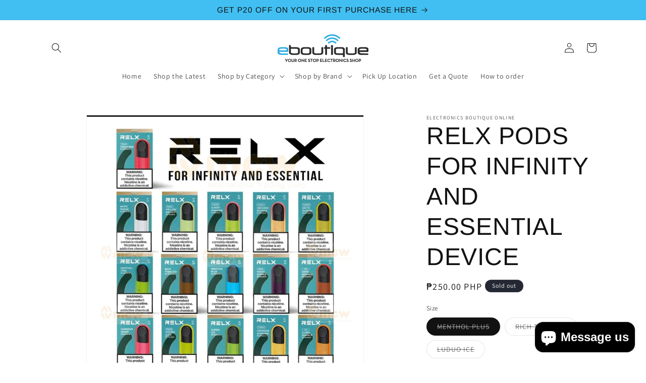

--- FILE ---
content_type: text/html; charset=utf-8
request_url: https://eboutique.ph/products/relx-pods-for-infinity-and-essential-device
body_size: 28319
content:
<!doctype html>
<html class="no-js" lang="en">
  <head>
    <meta charset="utf-8">
    <meta http-equiv="X-UA-Compatible" content="IE=edge">
    <meta name="viewport" content="width=device-width,initial-scale=1">
    <meta name="theme-color" content="">
    <link rel="canonical" href="https://eboutique.ph/products/relx-pods-for-infinity-and-essential-device"><link rel="preconnect" href="https://fonts.shopifycdn.com" crossorigin><title>
      RELX PODS FOR INFINITY AND ESSENTIAL DEVICE
 &ndash; Electronics Boutique Online</title>

    
      <meta name="description" content="Unlike conventional e-liquid tobacco flavors, which taste flat or lack authenticity, Rich Tobacco uses concentrated extracts with refined aromatic components to present a genuine tobacco taste, with rich nutty notes in the mid to end tone. Nicotine: 5% *Warning: This product contains nicotine, which is a highly addicti">
    

    

<meta property="og:site_name" content="Electronics Boutique Online">
<meta property="og:url" content="https://eboutique.ph/products/relx-pods-for-infinity-and-essential-device">
<meta property="og:title" content="RELX PODS FOR INFINITY AND ESSENTIAL DEVICE">
<meta property="og:type" content="product">
<meta property="og:description" content="Unlike conventional e-liquid tobacco flavors, which taste flat or lack authenticity, Rich Tobacco uses concentrated extracts with refined aromatic components to present a genuine tobacco taste, with rich nutty notes in the mid to end tone. Nicotine: 5% *Warning: This product contains nicotine, which is a highly addicti"><meta property="og:image" content="http://eboutique.ph/cdn/shop/products/IMG_20210810_163551.jpg?v=1628584623">
  <meta property="og:image:secure_url" content="https://eboutique.ph/cdn/shop/products/IMG_20210810_163551.jpg?v=1628584623">
  <meta property="og:image:width" content="1080">
  <meta property="og:image:height" content="1080"><meta property="og:price:amount" content="250.00">
  <meta property="og:price:currency" content="PHP"><meta name="twitter:card" content="summary_large_image">
<meta name="twitter:title" content="RELX PODS FOR INFINITY AND ESSENTIAL DEVICE">
<meta name="twitter:description" content="Unlike conventional e-liquid tobacco flavors, which taste flat or lack authenticity, Rich Tobacco uses concentrated extracts with refined aromatic components to present a genuine tobacco taste, with rich nutty notes in the mid to end tone. Nicotine: 5% *Warning: This product contains nicotine, which is a highly addicti">


    <script src="//eboutique.ph/cdn/shop/t/13/assets/constants.js?v=58251544750838685771699341939" defer="defer"></script>
    <script src="//eboutique.ph/cdn/shop/t/13/assets/pubsub.js?v=158357773527763999511699341939" defer="defer"></script>
    <script src="//eboutique.ph/cdn/shop/t/13/assets/global.js?v=54939145903281508041699341939" defer="defer"></script><script src="//eboutique.ph/cdn/shop/t/13/assets/animations.js?v=88693664871331136111699341939" defer="defer"></script><script>window.performance && window.performance.mark && window.performance.mark('shopify.content_for_header.start');</script><meta id="shopify-digital-wallet" name="shopify-digital-wallet" content="/42205642910/digital_wallets/dialog">
<link rel="alternate" type="application/json+oembed" href="https://eboutique.ph/products/relx-pods-for-infinity-and-essential-device.oembed">
<script async="async" src="/checkouts/internal/preloads.js?locale=en-PH"></script>
<script id="shopify-features" type="application/json">{"accessToken":"acb56241053acc1708eefabe5def5d07","betas":["rich-media-storefront-analytics"],"domain":"eboutique.ph","predictiveSearch":true,"shopId":42205642910,"locale":"en"}</script>
<script>var Shopify = Shopify || {};
Shopify.shop = "electronics-boutique-online.myshopify.com";
Shopify.locale = "en";
Shopify.currency = {"active":"PHP","rate":"1.0"};
Shopify.country = "PH";
Shopify.theme = {"name":"Layout 2024","id":133866389662,"schema_name":"Dawn","schema_version":"11.0.0","theme_store_id":887,"role":"main"};
Shopify.theme.handle = "null";
Shopify.theme.style = {"id":null,"handle":null};
Shopify.cdnHost = "eboutique.ph/cdn";
Shopify.routes = Shopify.routes || {};
Shopify.routes.root = "/";</script>
<script type="module">!function(o){(o.Shopify=o.Shopify||{}).modules=!0}(window);</script>
<script>!function(o){function n(){var o=[];function n(){o.push(Array.prototype.slice.apply(arguments))}return n.q=o,n}var t=o.Shopify=o.Shopify||{};t.loadFeatures=n(),t.autoloadFeatures=n()}(window);</script>
<script id="shop-js-analytics" type="application/json">{"pageType":"product"}</script>
<script defer="defer" async type="module" src="//eboutique.ph/cdn/shopifycloud/shop-js/modules/v2/client.init-shop-cart-sync_DlSlHazZ.en.esm.js"></script>
<script defer="defer" async type="module" src="//eboutique.ph/cdn/shopifycloud/shop-js/modules/v2/chunk.common_D16XZWos.esm.js"></script>
<script type="module">
  await import("//eboutique.ph/cdn/shopifycloud/shop-js/modules/v2/client.init-shop-cart-sync_DlSlHazZ.en.esm.js");
await import("//eboutique.ph/cdn/shopifycloud/shop-js/modules/v2/chunk.common_D16XZWos.esm.js");

  window.Shopify.SignInWithShop?.initShopCartSync?.({"fedCMEnabled":true,"windoidEnabled":true});

</script>
<script>(function() {
  var isLoaded = false;
  function asyncLoad() {
    if (isLoaded) return;
    isLoaded = true;
    var urls = ["https:\/\/api.omegatheme.com\/facebook-chat\/\/facebook-chat.js?v=1616751226\u0026shop=electronics-boutique-online.myshopify.com","https:\/\/cdn.roseperl.com\/storelocator-prod\/setting\/electronics-boutique-online-1750219108.js?shop=electronics-boutique-online.myshopify.com","https:\/\/cdn.roseperl.com\/storelocator-prod\/wtb\/electronics-boutique-online-1750219108.js?shop=electronics-boutique-online.myshopify.com","https:\/\/cdn.roseperl.com\/storelocator-prod\/stockist-form\/electronics-boutique-online-1750219109.js?shop=electronics-boutique-online.myshopify.com"];
    for (var i = 0; i < urls.length; i++) {
      var s = document.createElement('script');
      s.type = 'text/javascript';
      s.async = true;
      s.src = urls[i];
      var x = document.getElementsByTagName('script')[0];
      x.parentNode.insertBefore(s, x);
    }
  };
  if(window.attachEvent) {
    window.attachEvent('onload', asyncLoad);
  } else {
    window.addEventListener('load', asyncLoad, false);
  }
})();</script>
<script id="__st">var __st={"a":42205642910,"offset":28800,"reqid":"8b4214e3-4692-48e9-b74f-e571f0bcb843-1768593326","pageurl":"eboutique.ph\/products\/relx-pods-for-infinity-and-essential-device","u":"3706ff9e84eb","p":"product","rtyp":"product","rid":6881733640350};</script>
<script>window.ShopifyPaypalV4VisibilityTracking = true;</script>
<script id="captcha-bootstrap">!function(){'use strict';const t='contact',e='account',n='new_comment',o=[[t,t],['blogs',n],['comments',n],[t,'customer']],c=[[e,'customer_login'],[e,'guest_login'],[e,'recover_customer_password'],[e,'create_customer']],r=t=>t.map((([t,e])=>`form[action*='/${t}']:not([data-nocaptcha='true']) input[name='form_type'][value='${e}']`)).join(','),a=t=>()=>t?[...document.querySelectorAll(t)].map((t=>t.form)):[];function s(){const t=[...o],e=r(t);return a(e)}const i='password',u='form_key',d=['recaptcha-v3-token','g-recaptcha-response','h-captcha-response',i],f=()=>{try{return window.sessionStorage}catch{return}},m='__shopify_v',_=t=>t.elements[u];function p(t,e,n=!1){try{const o=window.sessionStorage,c=JSON.parse(o.getItem(e)),{data:r}=function(t){const{data:e,action:n}=t;return t[m]||n?{data:e,action:n}:{data:t,action:n}}(c);for(const[e,n]of Object.entries(r))t.elements[e]&&(t.elements[e].value=n);n&&o.removeItem(e)}catch(o){console.error('form repopulation failed',{error:o})}}const l='form_type',E='cptcha';function T(t){t.dataset[E]=!0}const w=window,h=w.document,L='Shopify',v='ce_forms',y='captcha';let A=!1;((t,e)=>{const n=(g='f06e6c50-85a8-45c8-87d0-21a2b65856fe',I='https://cdn.shopify.com/shopifycloud/storefront-forms-hcaptcha/ce_storefront_forms_captcha_hcaptcha.v1.5.2.iife.js',D={infoText:'Protected by hCaptcha',privacyText:'Privacy',termsText:'Terms'},(t,e,n)=>{const o=w[L][v],c=o.bindForm;if(c)return c(t,g,e,D).then(n);var r;o.q.push([[t,g,e,D],n]),r=I,A||(h.body.append(Object.assign(h.createElement('script'),{id:'captcha-provider',async:!0,src:r})),A=!0)});var g,I,D;w[L]=w[L]||{},w[L][v]=w[L][v]||{},w[L][v].q=[],w[L][y]=w[L][y]||{},w[L][y].protect=function(t,e){n(t,void 0,e),T(t)},Object.freeze(w[L][y]),function(t,e,n,w,h,L){const[v,y,A,g]=function(t,e,n){const i=e?o:[],u=t?c:[],d=[...i,...u],f=r(d),m=r(i),_=r(d.filter((([t,e])=>n.includes(e))));return[a(f),a(m),a(_),s()]}(w,h,L),I=t=>{const e=t.target;return e instanceof HTMLFormElement?e:e&&e.form},D=t=>v().includes(t);t.addEventListener('submit',(t=>{const e=I(t);if(!e)return;const n=D(e)&&!e.dataset.hcaptchaBound&&!e.dataset.recaptchaBound,o=_(e),c=g().includes(e)&&(!o||!o.value);(n||c)&&t.preventDefault(),c&&!n&&(function(t){try{if(!f())return;!function(t){const e=f();if(!e)return;const n=_(t);if(!n)return;const o=n.value;o&&e.removeItem(o)}(t);const e=Array.from(Array(32),(()=>Math.random().toString(36)[2])).join('');!function(t,e){_(t)||t.append(Object.assign(document.createElement('input'),{type:'hidden',name:u})),t.elements[u].value=e}(t,e),function(t,e){const n=f();if(!n)return;const o=[...t.querySelectorAll(`input[type='${i}']`)].map((({name:t})=>t)),c=[...d,...o],r={};for(const[a,s]of new FormData(t).entries())c.includes(a)||(r[a]=s);n.setItem(e,JSON.stringify({[m]:1,action:t.action,data:r}))}(t,e)}catch(e){console.error('failed to persist form',e)}}(e),e.submit())}));const S=(t,e)=>{t&&!t.dataset[E]&&(n(t,e.some((e=>e===t))),T(t))};for(const o of['focusin','change'])t.addEventListener(o,(t=>{const e=I(t);D(e)&&S(e,y())}));const B=e.get('form_key'),M=e.get(l),P=B&&M;t.addEventListener('DOMContentLoaded',(()=>{const t=y();if(P)for(const e of t)e.elements[l].value===M&&p(e,B);[...new Set([...A(),...v().filter((t=>'true'===t.dataset.shopifyCaptcha))])].forEach((e=>S(e,t)))}))}(h,new URLSearchParams(w.location.search),n,t,e,['guest_login'])})(!0,!0)}();</script>
<script integrity="sha256-4kQ18oKyAcykRKYeNunJcIwy7WH5gtpwJnB7kiuLZ1E=" data-source-attribution="shopify.loadfeatures" defer="defer" src="//eboutique.ph/cdn/shopifycloud/storefront/assets/storefront/load_feature-a0a9edcb.js" crossorigin="anonymous"></script>
<script data-source-attribution="shopify.dynamic_checkout.dynamic.init">var Shopify=Shopify||{};Shopify.PaymentButton=Shopify.PaymentButton||{isStorefrontPortableWallets:!0,init:function(){window.Shopify.PaymentButton.init=function(){};var t=document.createElement("script");t.src="https://eboutique.ph/cdn/shopifycloud/portable-wallets/latest/portable-wallets.en.js",t.type="module",document.head.appendChild(t)}};
</script>
<script data-source-attribution="shopify.dynamic_checkout.buyer_consent">
  function portableWalletsHideBuyerConsent(e){var t=document.getElementById("shopify-buyer-consent"),n=document.getElementById("shopify-subscription-policy-button");t&&n&&(t.classList.add("hidden"),t.setAttribute("aria-hidden","true"),n.removeEventListener("click",e))}function portableWalletsShowBuyerConsent(e){var t=document.getElementById("shopify-buyer-consent"),n=document.getElementById("shopify-subscription-policy-button");t&&n&&(t.classList.remove("hidden"),t.removeAttribute("aria-hidden"),n.addEventListener("click",e))}window.Shopify?.PaymentButton&&(window.Shopify.PaymentButton.hideBuyerConsent=portableWalletsHideBuyerConsent,window.Shopify.PaymentButton.showBuyerConsent=portableWalletsShowBuyerConsent);
</script>
<script>
  function portableWalletsCleanup(e){e&&e.src&&console.error("Failed to load portable wallets script "+e.src);var t=document.querySelectorAll("shopify-accelerated-checkout .shopify-payment-button__skeleton, shopify-accelerated-checkout-cart .wallet-cart-button__skeleton"),e=document.getElementById("shopify-buyer-consent");for(let e=0;e<t.length;e++)t[e].remove();e&&e.remove()}function portableWalletsNotLoadedAsModule(e){e instanceof ErrorEvent&&"string"==typeof e.message&&e.message.includes("import.meta")&&"string"==typeof e.filename&&e.filename.includes("portable-wallets")&&(window.removeEventListener("error",portableWalletsNotLoadedAsModule),window.Shopify.PaymentButton.failedToLoad=e,"loading"===document.readyState?document.addEventListener("DOMContentLoaded",window.Shopify.PaymentButton.init):window.Shopify.PaymentButton.init())}window.addEventListener("error",portableWalletsNotLoadedAsModule);
</script>

<script type="module" src="https://eboutique.ph/cdn/shopifycloud/portable-wallets/latest/portable-wallets.en.js" onError="portableWalletsCleanup(this)" crossorigin="anonymous"></script>
<script nomodule>
  document.addEventListener("DOMContentLoaded", portableWalletsCleanup);
</script>

<link id="shopify-accelerated-checkout-styles" rel="stylesheet" media="screen" href="https://eboutique.ph/cdn/shopifycloud/portable-wallets/latest/accelerated-checkout-backwards-compat.css" crossorigin="anonymous">
<style id="shopify-accelerated-checkout-cart">
        #shopify-buyer-consent {
  margin-top: 1em;
  display: inline-block;
  width: 100%;
}

#shopify-buyer-consent.hidden {
  display: none;
}

#shopify-subscription-policy-button {
  background: none;
  border: none;
  padding: 0;
  text-decoration: underline;
  font-size: inherit;
  cursor: pointer;
}

#shopify-subscription-policy-button::before {
  box-shadow: none;
}

      </style>
<script id="sections-script" data-sections="header" defer="defer" src="//eboutique.ph/cdn/shop/t/13/compiled_assets/scripts.js?1583"></script>
<script>window.performance && window.performance.mark && window.performance.mark('shopify.content_for_header.end');</script>


    <style data-shopify>
      @font-face {
  font-family: Assistant;
  font-weight: 400;
  font-style: normal;
  font-display: swap;
  src: url("//eboutique.ph/cdn/fonts/assistant/assistant_n4.9120912a469cad1cc292572851508ca49d12e768.woff2") format("woff2"),
       url("//eboutique.ph/cdn/fonts/assistant/assistant_n4.6e9875ce64e0fefcd3f4446b7ec9036b3ddd2985.woff") format("woff");
}

      @font-face {
  font-family: Assistant;
  font-weight: 700;
  font-style: normal;
  font-display: swap;
  src: url("//eboutique.ph/cdn/fonts/assistant/assistant_n7.bf44452348ec8b8efa3aa3068825305886b1c83c.woff2") format("woff2"),
       url("//eboutique.ph/cdn/fonts/assistant/assistant_n7.0c887fee83f6b3bda822f1150b912c72da0f7b64.woff") format("woff");
}

      
      
      @font-face {
  font-family: Arimo;
  font-weight: 400;
  font-style: normal;
  font-display: swap;
  src: url("//eboutique.ph/cdn/fonts/arimo/arimo_n4.a7efb558ca22d2002248bbe6f302a98edee38e35.woff2") format("woff2"),
       url("//eboutique.ph/cdn/fonts/arimo/arimo_n4.0da809f7d1d5ede2a73be7094ac00741efdb6387.woff") format("woff");
}


      
        :root,
        .color-background-1 {
          --color-background: 255,255,255;
        
          --gradient-background: #ffffff;
        
        --color-foreground: 18,18,18;
        --color-shadow: 18,18,18;
        --color-button: 18,18,18;
        --color-button-text: 35,169,224;
        --color-secondary-button: 255,255,255;
        --color-secondary-button-text: 18,18,18;
        --color-link: 18,18,18;
        --color-badge-foreground: 18,18,18;
        --color-badge-background: 255,255,255;
        --color-badge-border: 18,18,18;
        --payment-terms-background-color: rgb(255 255 255);
      }
      
        
        .color-background-2 {
          --color-background: 243,243,243;
        
          --gradient-background: #f3f3f3;
        
        --color-foreground: 18,18,18;
        --color-shadow: 18,18,18;
        --color-button: 18,18,18;
        --color-button-text: 243,243,243;
        --color-secondary-button: 243,243,243;
        --color-secondary-button-text: 18,18,18;
        --color-link: 18,18,18;
        --color-badge-foreground: 18,18,18;
        --color-badge-background: 243,243,243;
        --color-badge-border: 18,18,18;
        --payment-terms-background-color: rgb(243 243 243);
      }
      
        
        .color-inverse {
          --color-background: 36,40,51;
        
          --gradient-background: #242833;
        
        --color-foreground: 255,255,255;
        --color-shadow: 18,18,18;
        --color-button: 255,255,255;
        --color-button-text: 0,0,0;
        --color-secondary-button: 36,40,51;
        --color-secondary-button-text: 255,255,255;
        --color-link: 255,255,255;
        --color-badge-foreground: 255,255,255;
        --color-badge-background: 36,40,51;
        --color-badge-border: 255,255,255;
        --payment-terms-background-color: rgb(36 40 51);
      }
      
        
        .color-accent-1 {
          --color-background: 18,18,18;
        
          --gradient-background: #121212;
        
        --color-foreground: 255,255,255;
        --color-shadow: 18,18,18;
        --color-button: 255,255,255;
        --color-button-text: 18,18,18;
        --color-secondary-button: 18,18,18;
        --color-secondary-button-text: 255,255,255;
        --color-link: 255,255,255;
        --color-badge-foreground: 255,255,255;
        --color-badge-background: 18,18,18;
        --color-badge-border: 255,255,255;
        --payment-terms-background-color: rgb(18 18 18);
      }
      
        
        .color-accent-2 {
          --color-background: 65,191,242;
        
          --gradient-background: #41bff2;
        
        --color-foreground: 18,18,18;
        --color-shadow: 18,18,18;
        --color-button: 255,255,255;
        --color-button-text: 51,79,180;
        --color-secondary-button: 65,191,242;
        --color-secondary-button-text: 255,255,255;
        --color-link: 255,255,255;
        --color-badge-foreground: 18,18,18;
        --color-badge-background: 65,191,242;
        --color-badge-border: 18,18,18;
        --payment-terms-background-color: rgb(65 191 242);
      }
      

      body, .color-background-1, .color-background-2, .color-inverse, .color-accent-1, .color-accent-2 {
        color: rgba(var(--color-foreground), 0.75);
        background-color: rgb(var(--color-background));
      }

      :root {
        --font-body-family: Assistant, sans-serif;
        --font-body-style: normal;
        --font-body-weight: 400;
        --font-body-weight-bold: 700;

        --font-heading-family: Arimo, sans-serif;
        --font-heading-style: normal;
        --font-heading-weight: 400;

        --font-body-scale: 1.0;
        --font-heading-scale: 1.2;

        --media-padding: px;
        --media-border-opacity: 0.05;
        --media-border-width: 1px;
        --media-radius: 0px;
        --media-shadow-opacity: 0.0;
        --media-shadow-horizontal-offset: 0px;
        --media-shadow-vertical-offset: 4px;
        --media-shadow-blur-radius: 5px;
        --media-shadow-visible: 0;

        --page-width: 120rem;
        --page-width-margin: 0rem;

        --product-card-image-padding: 0.0rem;
        --product-card-corner-radius: 0.0rem;
        --product-card-text-alignment: left;
        --product-card-border-width: 0.0rem;
        --product-card-border-opacity: 0.1;
        --product-card-shadow-opacity: 0.0;
        --product-card-shadow-visible: 0;
        --product-card-shadow-horizontal-offset: 0.0rem;
        --product-card-shadow-vertical-offset: 0.4rem;
        --product-card-shadow-blur-radius: 0.5rem;

        --collection-card-image-padding: 0.0rem;
        --collection-card-corner-radius: 0.0rem;
        --collection-card-text-alignment: left;
        --collection-card-border-width: 0.0rem;
        --collection-card-border-opacity: 0.1;
        --collection-card-shadow-opacity: 0.0;
        --collection-card-shadow-visible: 0;
        --collection-card-shadow-horizontal-offset: 0.0rem;
        --collection-card-shadow-vertical-offset: 0.4rem;
        --collection-card-shadow-blur-radius: 0.5rem;

        --blog-card-image-padding: 0.0rem;
        --blog-card-corner-radius: 0.0rem;
        --blog-card-text-alignment: left;
        --blog-card-border-width: 0.0rem;
        --blog-card-border-opacity: 0.1;
        --blog-card-shadow-opacity: 0.0;
        --blog-card-shadow-visible: 0;
        --blog-card-shadow-horizontal-offset: 0.0rem;
        --blog-card-shadow-vertical-offset: 0.4rem;
        --blog-card-shadow-blur-radius: 0.5rem;

        --badge-corner-radius: 4.0rem;

        --popup-border-width: 1px;
        --popup-border-opacity: 0.1;
        --popup-corner-radius: 0px;
        --popup-shadow-opacity: 0.05;
        --popup-shadow-horizontal-offset: 0px;
        --popup-shadow-vertical-offset: 4px;
        --popup-shadow-blur-radius: 5px;

        --drawer-border-width: 1px;
        --drawer-border-opacity: 0.1;
        --drawer-shadow-opacity: 0.0;
        --drawer-shadow-horizontal-offset: 0px;
        --drawer-shadow-vertical-offset: 4px;
        --drawer-shadow-blur-radius: 5px;

        --spacing-sections-desktop: 0px;
        --spacing-sections-mobile: 0px;

        --grid-desktop-vertical-spacing: 8px;
        --grid-desktop-horizontal-spacing: 8px;
        --grid-mobile-vertical-spacing: 4px;
        --grid-mobile-horizontal-spacing: 4px;

        --text-boxes-border-opacity: 0.1;
        --text-boxes-border-width: 0px;
        --text-boxes-radius: 0px;
        --text-boxes-shadow-opacity: 0.0;
        --text-boxes-shadow-visible: 0;
        --text-boxes-shadow-horizontal-offset: 0px;
        --text-boxes-shadow-vertical-offset: 4px;
        --text-boxes-shadow-blur-radius: 5px;

        --buttons-radius: 0px;
        --buttons-radius-outset: 0px;
        --buttons-border-width: 1px;
        --buttons-border-opacity: 1.0;
        --buttons-shadow-opacity: 0.0;
        --buttons-shadow-visible: 0;
        --buttons-shadow-horizontal-offset: 0px;
        --buttons-shadow-vertical-offset: 4px;
        --buttons-shadow-blur-radius: 5px;
        --buttons-border-offset: 0px;

        --inputs-radius: 0px;
        --inputs-border-width: 1px;
        --inputs-border-opacity: 0.55;
        --inputs-shadow-opacity: 0.0;
        --inputs-shadow-horizontal-offset: 0px;
        --inputs-margin-offset: 0px;
        --inputs-shadow-vertical-offset: 4px;
        --inputs-shadow-blur-radius: 5px;
        --inputs-radius-outset: 0px;

        --variant-pills-radius: 40px;
        --variant-pills-border-width: 1px;
        --variant-pills-border-opacity: 0.55;
        --variant-pills-shadow-opacity: 0.0;
        --variant-pills-shadow-horizontal-offset: 0px;
        --variant-pills-shadow-vertical-offset: 4px;
        --variant-pills-shadow-blur-radius: 5px;
      }

      *,
      *::before,
      *::after {
        box-sizing: inherit;
      }

      html {
        box-sizing: border-box;
        font-size: calc(var(--font-body-scale) * 62.5%);
        height: 100%;
      }

      body {
        display: grid;
        grid-template-rows: auto auto 1fr auto;
        grid-template-columns: 100%;
        min-height: 100%;
        margin: 0;
        font-size: 1.5rem;
        letter-spacing: 0.06rem;
        line-height: calc(1 + 0.8 / var(--font-body-scale));
        font-family: var(--font-body-family);
        font-style: var(--font-body-style);
        font-weight: var(--font-body-weight);
      }

      @media screen and (min-width: 750px) {
        body {
          font-size: 1.6rem;
        }
      }
    </style>

    <link href="//eboutique.ph/cdn/shop/t/13/assets/base.css?v=165191016556652226921699341939" rel="stylesheet" type="text/css" media="all" />
<link rel="preload" as="font" href="//eboutique.ph/cdn/fonts/assistant/assistant_n4.9120912a469cad1cc292572851508ca49d12e768.woff2" type="font/woff2" crossorigin><link rel="preload" as="font" href="//eboutique.ph/cdn/fonts/arimo/arimo_n4.a7efb558ca22d2002248bbe6f302a98edee38e35.woff2" type="font/woff2" crossorigin><link
        rel="stylesheet"
        href="//eboutique.ph/cdn/shop/t/13/assets/component-predictive-search.css?v=118923337488134913561699341939"
        media="print"
        onload="this.media='all'"
      ><script>
      document.documentElement.className = document.documentElement.className.replace('no-js', 'js');
      if (Shopify.designMode) {
        document.documentElement.classList.add('shopify-design-mode');
      }
    </script>
  <script>
    var appEnvironment = 'storelocator-prod';
    var shopHash = '756f7ea5c4bf2859be525a876e1d728e';
</script>

<script>
    
    
    SCASLShopifyProduct = {id:6881733640350,handle:'relx-pods-for-infinity-and-essential-device',title:"RELX PODS FOR INFINITY AND ESSENTIAL DEVICE",variants: [{"id":40622363443358,"title":"MENTHOL PLUS","option1":"MENTHOL PLUS","option2":null,"option3":null,"sku":"","requires_shipping":true,"taxable":false,"featured_image":null,"available":false,"name":"RELX PODS FOR INFINITY AND ESSENTIAL DEVICE - MENTHOL PLUS","public_title":"MENTHOL PLUS","options":["MENTHOL PLUS"],"price":25000,"weight":0,"compare_at_price":null,"inventory_management":"shopify","barcode":"","requires_selling_plan":false,"selling_plan_allocations":[]},{"id":40622363476126,"title":"RICH TOBACCO","option1":"RICH TOBACCO","option2":null,"option3":null,"sku":"","requires_shipping":true,"taxable":false,"featured_image":null,"available":false,"name":"RELX PODS FOR INFINITY AND ESSENTIAL DEVICE - RICH TOBACCO","public_title":"RICH TOBACCO","options":["RICH TOBACCO"],"price":25000,"weight":0,"compare_at_price":null,"inventory_management":"shopify","barcode":"","requires_selling_plan":false,"selling_plan_allocations":[]},{"id":40622363508894,"title":"LUDUO ICE","option1":"LUDUO ICE","option2":null,"option3":null,"sku":"","requires_shipping":true,"taxable":false,"featured_image":null,"available":false,"name":"RELX PODS FOR INFINITY AND ESSENTIAL DEVICE - LUDUO ICE","public_title":"LUDUO ICE","options":["LUDUO ICE"],"price":25000,"weight":0,"compare_at_price":null,"inventory_management":"shopify","barcode":"","requires_selling_plan":false,"selling_plan_allocations":[]},{"id":40622363541662,"title":"STRAWBERRY GARDENS HEART","option1":"STRAWBERRY GARDENS HEART","option2":null,"option3":null,"sku":"","requires_shipping":true,"taxable":false,"featured_image":null,"available":false,"name":"RELX PODS FOR INFINITY AND ESSENTIAL DEVICE - STRAWBERRY GARDENS HEART","public_title":"STRAWBERRY GARDENS HEART","options":["STRAWBERRY GARDENS HEART"],"price":25000,"weight":0,"compare_at_price":null,"inventory_management":"shopify","barcode":"","requires_selling_plan":false,"selling_plan_allocations":[]},{"id":40622363574430,"title":"WATERMELON MINT FRESH RED","option1":"WATERMELON MINT FRESH RED","option2":null,"option3":null,"sku":"","requires_shipping":true,"taxable":false,"featured_image":null,"available":false,"name":"RELX PODS FOR INFINITY AND ESSENTIAL DEVICE - WATERMELON MINT FRESH RED","public_title":"WATERMELON MINT FRESH RED","options":["WATERMELON MINT FRESH RED"],"price":25000,"weight":0,"compare_at_price":null,"inventory_management":"shopify","barcode":"","requires_selling_plan":false,"selling_plan_allocations":[]}],tags: ["ELECTRONIC CIGARETTE"],collections: [{"id":293154848926,"handle":"relx","title":"Relx","updated_at":"2025-12-04T20:05:31+08:00","body_html":"","published_at":"2023-09-21T11:25:14+08:00","sort_order":"best-selling","template_suffix":"","disjunctive":false,"rules":[{"column":"title","relation":"contains","condition":"Relx"}],"published_scope":"web"}],vendor: "Electronics Boutique Online",};
</script>

<script src="https://cdn.shopify.com/extensions/7bc9bb47-adfa-4267-963e-cadee5096caf/inbox-1252/assets/inbox-chat-loader.js" type="text/javascript" defer="defer"></script>
<link href="https://monorail-edge.shopifysvc.com" rel="dns-prefetch">
<script>(function(){if ("sendBeacon" in navigator && "performance" in window) {try {var session_token_from_headers = performance.getEntriesByType('navigation')[0].serverTiming.find(x => x.name == '_s').description;} catch {var session_token_from_headers = undefined;}var session_cookie_matches = document.cookie.match(/_shopify_s=([^;]*)/);var session_token_from_cookie = session_cookie_matches && session_cookie_matches.length === 2 ? session_cookie_matches[1] : "";var session_token = session_token_from_headers || session_token_from_cookie || "";function handle_abandonment_event(e) {var entries = performance.getEntries().filter(function(entry) {return /monorail-edge.shopifysvc.com/.test(entry.name);});if (!window.abandonment_tracked && entries.length === 0) {window.abandonment_tracked = true;var currentMs = Date.now();var navigation_start = performance.timing.navigationStart;var payload = {shop_id: 42205642910,url: window.location.href,navigation_start,duration: currentMs - navigation_start,session_token,page_type: "product"};window.navigator.sendBeacon("https://monorail-edge.shopifysvc.com/v1/produce", JSON.stringify({schema_id: "online_store_buyer_site_abandonment/1.1",payload: payload,metadata: {event_created_at_ms: currentMs,event_sent_at_ms: currentMs}}));}}window.addEventListener('pagehide', handle_abandonment_event);}}());</script>
<script id="web-pixels-manager-setup">(function e(e,d,r,n,o){if(void 0===o&&(o={}),!Boolean(null===(a=null===(i=window.Shopify)||void 0===i?void 0:i.analytics)||void 0===a?void 0:a.replayQueue)){var i,a;window.Shopify=window.Shopify||{};var t=window.Shopify;t.analytics=t.analytics||{};var s=t.analytics;s.replayQueue=[],s.publish=function(e,d,r){return s.replayQueue.push([e,d,r]),!0};try{self.performance.mark("wpm:start")}catch(e){}var l=function(){var e={modern:/Edge?\/(1{2}[4-9]|1[2-9]\d|[2-9]\d{2}|\d{4,})\.\d+(\.\d+|)|Firefox\/(1{2}[4-9]|1[2-9]\d|[2-9]\d{2}|\d{4,})\.\d+(\.\d+|)|Chrom(ium|e)\/(9{2}|\d{3,})\.\d+(\.\d+|)|(Maci|X1{2}).+ Version\/(15\.\d+|(1[6-9]|[2-9]\d|\d{3,})\.\d+)([,.]\d+|)( \(\w+\)|)( Mobile\/\w+|) Safari\/|Chrome.+OPR\/(9{2}|\d{3,})\.\d+\.\d+|(CPU[ +]OS|iPhone[ +]OS|CPU[ +]iPhone|CPU IPhone OS|CPU iPad OS)[ +]+(15[._]\d+|(1[6-9]|[2-9]\d|\d{3,})[._]\d+)([._]\d+|)|Android:?[ /-](13[3-9]|1[4-9]\d|[2-9]\d{2}|\d{4,})(\.\d+|)(\.\d+|)|Android.+Firefox\/(13[5-9]|1[4-9]\d|[2-9]\d{2}|\d{4,})\.\d+(\.\d+|)|Android.+Chrom(ium|e)\/(13[3-9]|1[4-9]\d|[2-9]\d{2}|\d{4,})\.\d+(\.\d+|)|SamsungBrowser\/([2-9]\d|\d{3,})\.\d+/,legacy:/Edge?\/(1[6-9]|[2-9]\d|\d{3,})\.\d+(\.\d+|)|Firefox\/(5[4-9]|[6-9]\d|\d{3,})\.\d+(\.\d+|)|Chrom(ium|e)\/(5[1-9]|[6-9]\d|\d{3,})\.\d+(\.\d+|)([\d.]+$|.*Safari\/(?![\d.]+ Edge\/[\d.]+$))|(Maci|X1{2}).+ Version\/(10\.\d+|(1[1-9]|[2-9]\d|\d{3,})\.\d+)([,.]\d+|)( \(\w+\)|)( Mobile\/\w+|) Safari\/|Chrome.+OPR\/(3[89]|[4-9]\d|\d{3,})\.\d+\.\d+|(CPU[ +]OS|iPhone[ +]OS|CPU[ +]iPhone|CPU IPhone OS|CPU iPad OS)[ +]+(10[._]\d+|(1[1-9]|[2-9]\d|\d{3,})[._]\d+)([._]\d+|)|Android:?[ /-](13[3-9]|1[4-9]\d|[2-9]\d{2}|\d{4,})(\.\d+|)(\.\d+|)|Mobile Safari.+OPR\/([89]\d|\d{3,})\.\d+\.\d+|Android.+Firefox\/(13[5-9]|1[4-9]\d|[2-9]\d{2}|\d{4,})\.\d+(\.\d+|)|Android.+Chrom(ium|e)\/(13[3-9]|1[4-9]\d|[2-9]\d{2}|\d{4,})\.\d+(\.\d+|)|Android.+(UC? ?Browser|UCWEB|U3)[ /]?(15\.([5-9]|\d{2,})|(1[6-9]|[2-9]\d|\d{3,})\.\d+)\.\d+|SamsungBrowser\/(5\.\d+|([6-9]|\d{2,})\.\d+)|Android.+MQ{2}Browser\/(14(\.(9|\d{2,})|)|(1[5-9]|[2-9]\d|\d{3,})(\.\d+|))(\.\d+|)|K[Aa][Ii]OS\/(3\.\d+|([4-9]|\d{2,})\.\d+)(\.\d+|)/},d=e.modern,r=e.legacy,n=navigator.userAgent;return n.match(d)?"modern":n.match(r)?"legacy":"unknown"}(),u="modern"===l?"modern":"legacy",c=(null!=n?n:{modern:"",legacy:""})[u],f=function(e){return[e.baseUrl,"/wpm","/b",e.hashVersion,"modern"===e.buildTarget?"m":"l",".js"].join("")}({baseUrl:d,hashVersion:r,buildTarget:u}),m=function(e){var d=e.version,r=e.bundleTarget,n=e.surface,o=e.pageUrl,i=e.monorailEndpoint;return{emit:function(e){var a=e.status,t=e.errorMsg,s=(new Date).getTime(),l=JSON.stringify({metadata:{event_sent_at_ms:s},events:[{schema_id:"web_pixels_manager_load/3.1",payload:{version:d,bundle_target:r,page_url:o,status:a,surface:n,error_msg:t},metadata:{event_created_at_ms:s}}]});if(!i)return console&&console.warn&&console.warn("[Web Pixels Manager] No Monorail endpoint provided, skipping logging."),!1;try{return self.navigator.sendBeacon.bind(self.navigator)(i,l)}catch(e){}var u=new XMLHttpRequest;try{return u.open("POST",i,!0),u.setRequestHeader("Content-Type","text/plain"),u.send(l),!0}catch(e){return console&&console.warn&&console.warn("[Web Pixels Manager] Got an unhandled error while logging to Monorail."),!1}}}}({version:r,bundleTarget:l,surface:e.surface,pageUrl:self.location.href,monorailEndpoint:e.monorailEndpoint});try{o.browserTarget=l,function(e){var d=e.src,r=e.async,n=void 0===r||r,o=e.onload,i=e.onerror,a=e.sri,t=e.scriptDataAttributes,s=void 0===t?{}:t,l=document.createElement("script"),u=document.querySelector("head"),c=document.querySelector("body");if(l.async=n,l.src=d,a&&(l.integrity=a,l.crossOrigin="anonymous"),s)for(var f in s)if(Object.prototype.hasOwnProperty.call(s,f))try{l.dataset[f]=s[f]}catch(e){}if(o&&l.addEventListener("load",o),i&&l.addEventListener("error",i),u)u.appendChild(l);else{if(!c)throw new Error("Did not find a head or body element to append the script");c.appendChild(l)}}({src:f,async:!0,onload:function(){if(!function(){var e,d;return Boolean(null===(d=null===(e=window.Shopify)||void 0===e?void 0:e.analytics)||void 0===d?void 0:d.initialized)}()){var d=window.webPixelsManager.init(e)||void 0;if(d){var r=window.Shopify.analytics;r.replayQueue.forEach((function(e){var r=e[0],n=e[1],o=e[2];d.publishCustomEvent(r,n,o)})),r.replayQueue=[],r.publish=d.publishCustomEvent,r.visitor=d.visitor,r.initialized=!0}}},onerror:function(){return m.emit({status:"failed",errorMsg:"".concat(f," has failed to load")})},sri:function(e){var d=/^sha384-[A-Za-z0-9+/=]+$/;return"string"==typeof e&&d.test(e)}(c)?c:"",scriptDataAttributes:o}),m.emit({status:"loading"})}catch(e){m.emit({status:"failed",errorMsg:(null==e?void 0:e.message)||"Unknown error"})}}})({shopId: 42205642910,storefrontBaseUrl: "https://eboutique.ph",extensionsBaseUrl: "https://extensions.shopifycdn.com/cdn/shopifycloud/web-pixels-manager",monorailEndpoint: "https://monorail-edge.shopifysvc.com/unstable/produce_batch",surface: "storefront-renderer",enabledBetaFlags: ["2dca8a86"],webPixelsConfigList: [{"id":"shopify-app-pixel","configuration":"{}","eventPayloadVersion":"v1","runtimeContext":"STRICT","scriptVersion":"0450","apiClientId":"shopify-pixel","type":"APP","privacyPurposes":["ANALYTICS","MARKETING"]},{"id":"shopify-custom-pixel","eventPayloadVersion":"v1","runtimeContext":"LAX","scriptVersion":"0450","apiClientId":"shopify-pixel","type":"CUSTOM","privacyPurposes":["ANALYTICS","MARKETING"]}],isMerchantRequest: false,initData: {"shop":{"name":"Electronics Boutique Online","paymentSettings":{"currencyCode":"PHP"},"myshopifyDomain":"electronics-boutique-online.myshopify.com","countryCode":"PH","storefrontUrl":"https:\/\/eboutique.ph"},"customer":null,"cart":null,"checkout":null,"productVariants":[{"price":{"amount":250.0,"currencyCode":"PHP"},"product":{"title":"RELX PODS FOR INFINITY AND ESSENTIAL DEVICE","vendor":"Electronics Boutique Online","id":"6881733640350","untranslatedTitle":"RELX PODS FOR INFINITY AND ESSENTIAL DEVICE","url":"\/products\/relx-pods-for-infinity-and-essential-device","type":""},"id":"40622363443358","image":{"src":"\/\/eboutique.ph\/cdn\/shop\/products\/IMG_20210810_163551.jpg?v=1628584623"},"sku":"","title":"MENTHOL PLUS","untranslatedTitle":"MENTHOL PLUS"},{"price":{"amount":250.0,"currencyCode":"PHP"},"product":{"title":"RELX PODS FOR INFINITY AND ESSENTIAL DEVICE","vendor":"Electronics Boutique Online","id":"6881733640350","untranslatedTitle":"RELX PODS FOR INFINITY AND ESSENTIAL DEVICE","url":"\/products\/relx-pods-for-infinity-and-essential-device","type":""},"id":"40622363476126","image":{"src":"\/\/eboutique.ph\/cdn\/shop\/products\/IMG_20210810_163551.jpg?v=1628584623"},"sku":"","title":"RICH TOBACCO","untranslatedTitle":"RICH TOBACCO"},{"price":{"amount":250.0,"currencyCode":"PHP"},"product":{"title":"RELX PODS FOR INFINITY AND ESSENTIAL DEVICE","vendor":"Electronics Boutique Online","id":"6881733640350","untranslatedTitle":"RELX PODS FOR INFINITY AND ESSENTIAL DEVICE","url":"\/products\/relx-pods-for-infinity-and-essential-device","type":""},"id":"40622363508894","image":{"src":"\/\/eboutique.ph\/cdn\/shop\/products\/IMG_20210810_163551.jpg?v=1628584623"},"sku":"","title":"LUDUO ICE","untranslatedTitle":"LUDUO ICE"},{"price":{"amount":250.0,"currencyCode":"PHP"},"product":{"title":"RELX PODS FOR INFINITY AND ESSENTIAL DEVICE","vendor":"Electronics Boutique Online","id":"6881733640350","untranslatedTitle":"RELX PODS FOR INFINITY AND ESSENTIAL DEVICE","url":"\/products\/relx-pods-for-infinity-and-essential-device","type":""},"id":"40622363541662","image":{"src":"\/\/eboutique.ph\/cdn\/shop\/products\/IMG_20210810_163551.jpg?v=1628584623"},"sku":"","title":"STRAWBERRY GARDENS HEART","untranslatedTitle":"STRAWBERRY GARDENS HEART"},{"price":{"amount":250.0,"currencyCode":"PHP"},"product":{"title":"RELX PODS FOR INFINITY AND ESSENTIAL DEVICE","vendor":"Electronics Boutique Online","id":"6881733640350","untranslatedTitle":"RELX PODS FOR INFINITY AND ESSENTIAL DEVICE","url":"\/products\/relx-pods-for-infinity-and-essential-device","type":""},"id":"40622363574430","image":{"src":"\/\/eboutique.ph\/cdn\/shop\/products\/IMG_20210810_163551.jpg?v=1628584623"},"sku":"","title":"WATERMELON MINT FRESH RED","untranslatedTitle":"WATERMELON MINT FRESH RED"}],"purchasingCompany":null},},"https://eboutique.ph/cdn","fcfee988w5aeb613cpc8e4bc33m6693e112",{"modern":"","legacy":""},{"shopId":"42205642910","storefrontBaseUrl":"https:\/\/eboutique.ph","extensionBaseUrl":"https:\/\/extensions.shopifycdn.com\/cdn\/shopifycloud\/web-pixels-manager","surface":"storefront-renderer","enabledBetaFlags":"[\"2dca8a86\"]","isMerchantRequest":"false","hashVersion":"fcfee988w5aeb613cpc8e4bc33m6693e112","publish":"custom","events":"[[\"page_viewed\",{}],[\"product_viewed\",{\"productVariant\":{\"price\":{\"amount\":250.0,\"currencyCode\":\"PHP\"},\"product\":{\"title\":\"RELX PODS FOR INFINITY AND ESSENTIAL DEVICE\",\"vendor\":\"Electronics Boutique Online\",\"id\":\"6881733640350\",\"untranslatedTitle\":\"RELX PODS FOR INFINITY AND ESSENTIAL DEVICE\",\"url\":\"\/products\/relx-pods-for-infinity-and-essential-device\",\"type\":\"\"},\"id\":\"40622363443358\",\"image\":{\"src\":\"\/\/eboutique.ph\/cdn\/shop\/products\/IMG_20210810_163551.jpg?v=1628584623\"},\"sku\":\"\",\"title\":\"MENTHOL PLUS\",\"untranslatedTitle\":\"MENTHOL PLUS\"}}]]"});</script><script>
  window.ShopifyAnalytics = window.ShopifyAnalytics || {};
  window.ShopifyAnalytics.meta = window.ShopifyAnalytics.meta || {};
  window.ShopifyAnalytics.meta.currency = 'PHP';
  var meta = {"product":{"id":6881733640350,"gid":"gid:\/\/shopify\/Product\/6881733640350","vendor":"Electronics Boutique Online","type":"","handle":"relx-pods-for-infinity-and-essential-device","variants":[{"id":40622363443358,"price":25000,"name":"RELX PODS FOR INFINITY AND ESSENTIAL DEVICE - MENTHOL PLUS","public_title":"MENTHOL PLUS","sku":""},{"id":40622363476126,"price":25000,"name":"RELX PODS FOR INFINITY AND ESSENTIAL DEVICE - RICH TOBACCO","public_title":"RICH TOBACCO","sku":""},{"id":40622363508894,"price":25000,"name":"RELX PODS FOR INFINITY AND ESSENTIAL DEVICE - LUDUO ICE","public_title":"LUDUO ICE","sku":""},{"id":40622363541662,"price":25000,"name":"RELX PODS FOR INFINITY AND ESSENTIAL DEVICE - STRAWBERRY GARDENS HEART","public_title":"STRAWBERRY GARDENS HEART","sku":""},{"id":40622363574430,"price":25000,"name":"RELX PODS FOR INFINITY AND ESSENTIAL DEVICE - WATERMELON MINT FRESH RED","public_title":"WATERMELON MINT FRESH RED","sku":""}],"remote":false},"page":{"pageType":"product","resourceType":"product","resourceId":6881733640350,"requestId":"8b4214e3-4692-48e9-b74f-e571f0bcb843-1768593326"}};
  for (var attr in meta) {
    window.ShopifyAnalytics.meta[attr] = meta[attr];
  }
</script>
<script class="analytics">
  (function () {
    var customDocumentWrite = function(content) {
      var jquery = null;

      if (window.jQuery) {
        jquery = window.jQuery;
      } else if (window.Checkout && window.Checkout.$) {
        jquery = window.Checkout.$;
      }

      if (jquery) {
        jquery('body').append(content);
      }
    };

    var hasLoggedConversion = function(token) {
      if (token) {
        return document.cookie.indexOf('loggedConversion=' + token) !== -1;
      }
      return false;
    }

    var setCookieIfConversion = function(token) {
      if (token) {
        var twoMonthsFromNow = new Date(Date.now());
        twoMonthsFromNow.setMonth(twoMonthsFromNow.getMonth() + 2);

        document.cookie = 'loggedConversion=' + token + '; expires=' + twoMonthsFromNow;
      }
    }

    var trekkie = window.ShopifyAnalytics.lib = window.trekkie = window.trekkie || [];
    if (trekkie.integrations) {
      return;
    }
    trekkie.methods = [
      'identify',
      'page',
      'ready',
      'track',
      'trackForm',
      'trackLink'
    ];
    trekkie.factory = function(method) {
      return function() {
        var args = Array.prototype.slice.call(arguments);
        args.unshift(method);
        trekkie.push(args);
        return trekkie;
      };
    };
    for (var i = 0; i < trekkie.methods.length; i++) {
      var key = trekkie.methods[i];
      trekkie[key] = trekkie.factory(key);
    }
    trekkie.load = function(config) {
      trekkie.config = config || {};
      trekkie.config.initialDocumentCookie = document.cookie;
      var first = document.getElementsByTagName('script')[0];
      var script = document.createElement('script');
      script.type = 'text/javascript';
      script.onerror = function(e) {
        var scriptFallback = document.createElement('script');
        scriptFallback.type = 'text/javascript';
        scriptFallback.onerror = function(error) {
                var Monorail = {
      produce: function produce(monorailDomain, schemaId, payload) {
        var currentMs = new Date().getTime();
        var event = {
          schema_id: schemaId,
          payload: payload,
          metadata: {
            event_created_at_ms: currentMs,
            event_sent_at_ms: currentMs
          }
        };
        return Monorail.sendRequest("https://" + monorailDomain + "/v1/produce", JSON.stringify(event));
      },
      sendRequest: function sendRequest(endpointUrl, payload) {
        // Try the sendBeacon API
        if (window && window.navigator && typeof window.navigator.sendBeacon === 'function' && typeof window.Blob === 'function' && !Monorail.isIos12()) {
          var blobData = new window.Blob([payload], {
            type: 'text/plain'
          });

          if (window.navigator.sendBeacon(endpointUrl, blobData)) {
            return true;
          } // sendBeacon was not successful

        } // XHR beacon

        var xhr = new XMLHttpRequest();

        try {
          xhr.open('POST', endpointUrl);
          xhr.setRequestHeader('Content-Type', 'text/plain');
          xhr.send(payload);
        } catch (e) {
          console.log(e);
        }

        return false;
      },
      isIos12: function isIos12() {
        return window.navigator.userAgent.lastIndexOf('iPhone; CPU iPhone OS 12_') !== -1 || window.navigator.userAgent.lastIndexOf('iPad; CPU OS 12_') !== -1;
      }
    };
    Monorail.produce('monorail-edge.shopifysvc.com',
      'trekkie_storefront_load_errors/1.1',
      {shop_id: 42205642910,
      theme_id: 133866389662,
      app_name: "storefront",
      context_url: window.location.href,
      source_url: "//eboutique.ph/cdn/s/trekkie.storefront.cd680fe47e6c39ca5d5df5f0a32d569bc48c0f27.min.js"});

        };
        scriptFallback.async = true;
        scriptFallback.src = '//eboutique.ph/cdn/s/trekkie.storefront.cd680fe47e6c39ca5d5df5f0a32d569bc48c0f27.min.js';
        first.parentNode.insertBefore(scriptFallback, first);
      };
      script.async = true;
      script.src = '//eboutique.ph/cdn/s/trekkie.storefront.cd680fe47e6c39ca5d5df5f0a32d569bc48c0f27.min.js';
      first.parentNode.insertBefore(script, first);
    };
    trekkie.load(
      {"Trekkie":{"appName":"storefront","development":false,"defaultAttributes":{"shopId":42205642910,"isMerchantRequest":null,"themeId":133866389662,"themeCityHash":"2849200037692836653","contentLanguage":"en","currency":"PHP","eventMetadataId":"bb6ab678-cea7-4198-acaa-ae15f1c7812b"},"isServerSideCookieWritingEnabled":true,"monorailRegion":"shop_domain","enabledBetaFlags":["65f19447"]},"Session Attribution":{},"S2S":{"facebookCapiEnabled":false,"source":"trekkie-storefront-renderer","apiClientId":580111}}
    );

    var loaded = false;
    trekkie.ready(function() {
      if (loaded) return;
      loaded = true;

      window.ShopifyAnalytics.lib = window.trekkie;

      var originalDocumentWrite = document.write;
      document.write = customDocumentWrite;
      try { window.ShopifyAnalytics.merchantGoogleAnalytics.call(this); } catch(error) {};
      document.write = originalDocumentWrite;

      window.ShopifyAnalytics.lib.page(null,{"pageType":"product","resourceType":"product","resourceId":6881733640350,"requestId":"8b4214e3-4692-48e9-b74f-e571f0bcb843-1768593326","shopifyEmitted":true});

      var match = window.location.pathname.match(/checkouts\/(.+)\/(thank_you|post_purchase)/)
      var token = match? match[1]: undefined;
      if (!hasLoggedConversion(token)) {
        setCookieIfConversion(token);
        window.ShopifyAnalytics.lib.track("Viewed Product",{"currency":"PHP","variantId":40622363443358,"productId":6881733640350,"productGid":"gid:\/\/shopify\/Product\/6881733640350","name":"RELX PODS FOR INFINITY AND ESSENTIAL DEVICE - MENTHOL PLUS","price":"250.00","sku":"","brand":"Electronics Boutique Online","variant":"MENTHOL PLUS","category":"","nonInteraction":true,"remote":false},undefined,undefined,{"shopifyEmitted":true});
      window.ShopifyAnalytics.lib.track("monorail:\/\/trekkie_storefront_viewed_product\/1.1",{"currency":"PHP","variantId":40622363443358,"productId":6881733640350,"productGid":"gid:\/\/shopify\/Product\/6881733640350","name":"RELX PODS FOR INFINITY AND ESSENTIAL DEVICE - MENTHOL PLUS","price":"250.00","sku":"","brand":"Electronics Boutique Online","variant":"MENTHOL PLUS","category":"","nonInteraction":true,"remote":false,"referer":"https:\/\/eboutique.ph\/products\/relx-pods-for-infinity-and-essential-device"});
      }
    });


        var eventsListenerScript = document.createElement('script');
        eventsListenerScript.async = true;
        eventsListenerScript.src = "//eboutique.ph/cdn/shopifycloud/storefront/assets/shop_events_listener-3da45d37.js";
        document.getElementsByTagName('head')[0].appendChild(eventsListenerScript);

})();</script>
<script
  defer
  src="https://eboutique.ph/cdn/shopifycloud/perf-kit/shopify-perf-kit-3.0.4.min.js"
  data-application="storefront-renderer"
  data-shop-id="42205642910"
  data-render-region="gcp-us-central1"
  data-page-type="product"
  data-theme-instance-id="133866389662"
  data-theme-name="Dawn"
  data-theme-version="11.0.0"
  data-monorail-region="shop_domain"
  data-resource-timing-sampling-rate="10"
  data-shs="true"
  data-shs-beacon="true"
  data-shs-export-with-fetch="true"
  data-shs-logs-sample-rate="1"
  data-shs-beacon-endpoint="https://eboutique.ph/api/collect"
></script>
</head>

  <body class="gradient">
    <a class="skip-to-content-link button visually-hidden" href="#MainContent">
      Skip to content
    </a><!-- BEGIN sections: header-group -->
<div id="shopify-section-sections--16397164511390__announcement-bar" class="shopify-section shopify-section-group-header-group announcement-bar-section"><link href="//eboutique.ph/cdn/shop/t/13/assets/component-slideshow.css?v=107725913939919748051699341939" rel="stylesheet" type="text/css" media="all" />
<link href="//eboutique.ph/cdn/shop/t/13/assets/component-slider.css?v=114212096148022386971699341939" rel="stylesheet" type="text/css" media="all" />

  <link href="//eboutique.ph/cdn/shop/t/13/assets/component-list-social.css?v=35792976012981934991699341939" rel="stylesheet" type="text/css" media="all" />


<div
  class="utility-bar color-accent-2 gradient utility-bar--bottom-border"
  
>
  <div class="page-width utility-bar__grid"><div
        class="announcement-bar"
        role="region"
        aria-label="Announcement"
        
      ><a
              href="/collections/all"
              class="announcement-bar__link link link--text focus-inset animate-arrow"
            ><p class="announcement-bar__message h5">
            <span>GET P20 OFF ON YOUR FIRST PURCHASE HERE</span><svg
  viewBox="0 0 14 10"
  fill="none"
  aria-hidden="true"
  focusable="false"
  class="icon icon-arrow"
  xmlns="http://www.w3.org/2000/svg"
>
  <path fill-rule="evenodd" clip-rule="evenodd" d="M8.537.808a.5.5 0 01.817-.162l4 4a.5.5 0 010 .708l-4 4a.5.5 0 11-.708-.708L11.793 5.5H1a.5.5 0 010-1h10.793L8.646 1.354a.5.5 0 01-.109-.546z" fill="currentColor">
</svg>

</p></a></div><div class="localization-wrapper">
</div>
  </div>
</div>


</div><div id="shopify-section-sections--16397164511390__header" class="shopify-section shopify-section-group-header-group section-header"><link rel="stylesheet" href="//eboutique.ph/cdn/shop/t/13/assets/component-list-menu.css?v=151968516119678728991699341939" media="print" onload="this.media='all'">
<link rel="stylesheet" href="//eboutique.ph/cdn/shop/t/13/assets/component-search.css?v=130382253973794904871699341939" media="print" onload="this.media='all'">
<link rel="stylesheet" href="//eboutique.ph/cdn/shop/t/13/assets/component-menu-drawer.css?v=31331429079022630271699341939" media="print" onload="this.media='all'">
<link rel="stylesheet" href="//eboutique.ph/cdn/shop/t/13/assets/component-cart-notification.css?v=54116361853792938221699341939" media="print" onload="this.media='all'">
<link rel="stylesheet" href="//eboutique.ph/cdn/shop/t/13/assets/component-cart-items.css?v=63185545252468242311699341939" media="print" onload="this.media='all'"><link rel="stylesheet" href="//eboutique.ph/cdn/shop/t/13/assets/component-price.css?v=70172745017360139101699341939" media="print" onload="this.media='all'">
  <link rel="stylesheet" href="//eboutique.ph/cdn/shop/t/13/assets/component-loading-overlay.css?v=58800470094666109841699341939" media="print" onload="this.media='all'"><link rel="stylesheet" href="//eboutique.ph/cdn/shop/t/13/assets/component-mega-menu.css?v=10110889665867715061699341939" media="print" onload="this.media='all'">
  <noscript><link href="//eboutique.ph/cdn/shop/t/13/assets/component-mega-menu.css?v=10110889665867715061699341939" rel="stylesheet" type="text/css" media="all" /></noscript><noscript><link href="//eboutique.ph/cdn/shop/t/13/assets/component-list-menu.css?v=151968516119678728991699341939" rel="stylesheet" type="text/css" media="all" /></noscript>
<noscript><link href="//eboutique.ph/cdn/shop/t/13/assets/component-search.css?v=130382253973794904871699341939" rel="stylesheet" type="text/css" media="all" /></noscript>
<noscript><link href="//eboutique.ph/cdn/shop/t/13/assets/component-menu-drawer.css?v=31331429079022630271699341939" rel="stylesheet" type="text/css" media="all" /></noscript>
<noscript><link href="//eboutique.ph/cdn/shop/t/13/assets/component-cart-notification.css?v=54116361853792938221699341939" rel="stylesheet" type="text/css" media="all" /></noscript>
<noscript><link href="//eboutique.ph/cdn/shop/t/13/assets/component-cart-items.css?v=63185545252468242311699341939" rel="stylesheet" type="text/css" media="all" /></noscript>

<style>
  header-drawer {
    justify-self: start;
    margin-left: -1.2rem;
  }.scrolled-past-header .header__heading-logo-wrapper {
      width: 75%;
    }@media screen and (min-width: 990px) {
      header-drawer {
        display: none;
      }
    }.menu-drawer-container {
    display: flex;
  }

  .list-menu {
    list-style: none;
    padding: 0;
    margin: 0;
  }

  .list-menu--inline {
    display: inline-flex;
    flex-wrap: wrap;
  }

  summary.list-menu__item {
    padding-right: 2.7rem;
  }

  .list-menu__item {
    display: flex;
    align-items: center;
    line-height: calc(1 + 0.3 / var(--font-body-scale));
  }

  .list-menu__item--link {
    text-decoration: none;
    padding-bottom: 1rem;
    padding-top: 1rem;
    line-height: calc(1 + 0.8 / var(--font-body-scale));
  }

  @media screen and (min-width: 750px) {
    .list-menu__item--link {
      padding-bottom: 0.5rem;
      padding-top: 0.5rem;
    }
  }
</style><style data-shopify>.header {
    padding: 10px 3rem 10px 3rem;
  }

  .section-header {
    position: sticky; /* This is for fixing a Safari z-index issue. PR #2147 */
    margin-bottom: 0px;
  }

  @media screen and (min-width: 750px) {
    .section-header {
      margin-bottom: 0px;
    }
  }

  @media screen and (min-width: 990px) {
    .header {
      padding-top: 20px;
      padding-bottom: 20px;
    }
  }</style><script src="//eboutique.ph/cdn/shop/t/13/assets/details-disclosure.js?v=13653116266235556501699341939" defer="defer"></script>
<script src="//eboutique.ph/cdn/shop/t/13/assets/details-modal.js?v=25581673532751508451699341939" defer="defer"></script>
<script src="//eboutique.ph/cdn/shop/t/13/assets/cart-notification.js?v=133508293167896966491699341939" defer="defer"></script>
<script src="//eboutique.ph/cdn/shop/t/13/assets/search-form.js?v=133129549252120666541699341939" defer="defer"></script><svg xmlns="http://www.w3.org/2000/svg" class="hidden">
  <symbol id="icon-search" viewbox="0 0 18 19" fill="none">
    <path fill-rule="evenodd" clip-rule="evenodd" d="M11.03 11.68A5.784 5.784 0 112.85 3.5a5.784 5.784 0 018.18 8.18zm.26 1.12a6.78 6.78 0 11.72-.7l5.4 5.4a.5.5 0 11-.71.7l-5.41-5.4z" fill="currentColor"/>
  </symbol>

  <symbol id="icon-reset" class="icon icon-close"  fill="none" viewBox="0 0 18 18" stroke="currentColor">
    <circle r="8.5" cy="9" cx="9" stroke-opacity="0.2"/>
    <path d="M6.82972 6.82915L1.17193 1.17097" stroke-linecap="round" stroke-linejoin="round" transform="translate(5 5)"/>
    <path d="M1.22896 6.88502L6.77288 1.11523" stroke-linecap="round" stroke-linejoin="round" transform="translate(5 5)"/>
  </symbol>

  <symbol id="icon-close" class="icon icon-close" fill="none" viewBox="0 0 18 17">
    <path d="M.865 15.978a.5.5 0 00.707.707l7.433-7.431 7.579 7.282a.501.501 0 00.846-.37.5.5 0 00-.153-.351L9.712 8.546l7.417-7.416a.5.5 0 10-.707-.708L8.991 7.853 1.413.573a.5.5 0 10-.693.72l7.563 7.268-7.418 7.417z" fill="currentColor">
  </symbol>
</svg><sticky-header data-sticky-type="reduce-logo-size" class="header-wrapper color-background-1 gradient"><header class="header header--top-center header--mobile-center page-width header--has-menu header--has-social header--has-account">

<header-drawer data-breakpoint="tablet">
  <details id="Details-menu-drawer-container" class="menu-drawer-container">
    <summary
      class="header__icon header__icon--menu header__icon--summary link focus-inset"
      aria-label="Menu"
    >
      <span>
        <svg
  xmlns="http://www.w3.org/2000/svg"
  aria-hidden="true"
  focusable="false"
  class="icon icon-hamburger"
  fill="none"
  viewBox="0 0 18 16"
>
  <path d="M1 .5a.5.5 0 100 1h15.71a.5.5 0 000-1H1zM.5 8a.5.5 0 01.5-.5h15.71a.5.5 0 010 1H1A.5.5 0 01.5 8zm0 7a.5.5 0 01.5-.5h15.71a.5.5 0 010 1H1a.5.5 0 01-.5-.5z" fill="currentColor">
</svg>

        <svg
  xmlns="http://www.w3.org/2000/svg"
  aria-hidden="true"
  focusable="false"
  class="icon icon-close"
  fill="none"
  viewBox="0 0 18 17"
>
  <path d="M.865 15.978a.5.5 0 00.707.707l7.433-7.431 7.579 7.282a.501.501 0 00.846-.37.5.5 0 00-.153-.351L9.712 8.546l7.417-7.416a.5.5 0 10-.707-.708L8.991 7.853 1.413.573a.5.5 0 10-.693.72l7.563 7.268-7.418 7.417z" fill="currentColor">
</svg>

      </span>
    </summary>
    <div id="menu-drawer" class="gradient menu-drawer motion-reduce color-background-1">
      <div class="menu-drawer__inner-container">
        <div class="menu-drawer__navigation-container">
          <nav class="menu-drawer__navigation">
            <ul class="menu-drawer__menu has-submenu list-menu" role="list"><li><a
                      id="HeaderDrawer-home"
                      href="/"
                      class="menu-drawer__menu-item list-menu__item link link--text focus-inset"
                      
                    >
                      Home
                    </a></li><li><a
                      id="HeaderDrawer-shop-the-latest"
                      href="/collections/new-arrival"
                      class="menu-drawer__menu-item list-menu__item link link--text focus-inset"
                      
                    >
                      Shop the Latest
                    </a></li><li><details id="Details-menu-drawer-menu-item-3">
                      <summary
                        id="HeaderDrawer-shop-by-category"
                        class="menu-drawer__menu-item list-menu__item link link--text focus-inset"
                      >
                        Shop by Category
                        <svg
  viewBox="0 0 14 10"
  fill="none"
  aria-hidden="true"
  focusable="false"
  class="icon icon-arrow"
  xmlns="http://www.w3.org/2000/svg"
>
  <path fill-rule="evenodd" clip-rule="evenodd" d="M8.537.808a.5.5 0 01.817-.162l4 4a.5.5 0 010 .708l-4 4a.5.5 0 11-.708-.708L11.793 5.5H1a.5.5 0 010-1h10.793L8.646 1.354a.5.5 0 01-.109-.546z" fill="currentColor">
</svg>

                        <svg aria-hidden="true" focusable="false" class="icon icon-caret" viewBox="0 0 10 6">
  <path fill-rule="evenodd" clip-rule="evenodd" d="M9.354.646a.5.5 0 00-.708 0L5 4.293 1.354.646a.5.5 0 00-.708.708l4 4a.5.5 0 00.708 0l4-4a.5.5 0 000-.708z" fill="currentColor">
</svg>

                      </summary>
                      <div
                        id="link-shop-by-category"
                        class="menu-drawer__submenu has-submenu gradient motion-reduce"
                        tabindex="-1"
                      >
                        <div class="menu-drawer__inner-submenu">
                          <button class="menu-drawer__close-button link link--text focus-inset" aria-expanded="true">
                            <svg
  viewBox="0 0 14 10"
  fill="none"
  aria-hidden="true"
  focusable="false"
  class="icon icon-arrow"
  xmlns="http://www.w3.org/2000/svg"
>
  <path fill-rule="evenodd" clip-rule="evenodd" d="M8.537.808a.5.5 0 01.817-.162l4 4a.5.5 0 010 .708l-4 4a.5.5 0 11-.708-.708L11.793 5.5H1a.5.5 0 010-1h10.793L8.646 1.354a.5.5 0 01-.109-.546z" fill="currentColor">
</svg>

                            Shop by Category
                          </button>
                          <ul class="menu-drawer__menu list-menu" role="list" tabindex="-1"><li><details id="Details-menu-drawer-shop-by-category-mobile-accessories">
                                    <summary
                                      id="HeaderDrawer-shop-by-category-mobile-accessories"
                                      class="menu-drawer__menu-item link link--text list-menu__item focus-inset"
                                    >
                                      Mobile Accessories
                                      <svg
  viewBox="0 0 14 10"
  fill="none"
  aria-hidden="true"
  focusable="false"
  class="icon icon-arrow"
  xmlns="http://www.w3.org/2000/svg"
>
  <path fill-rule="evenodd" clip-rule="evenodd" d="M8.537.808a.5.5 0 01.817-.162l4 4a.5.5 0 010 .708l-4 4a.5.5 0 11-.708-.708L11.793 5.5H1a.5.5 0 010-1h10.793L8.646 1.354a.5.5 0 01-.109-.546z" fill="currentColor">
</svg>

                                      <svg aria-hidden="true" focusable="false" class="icon icon-caret" viewBox="0 0 10 6">
  <path fill-rule="evenodd" clip-rule="evenodd" d="M9.354.646a.5.5 0 00-.708 0L5 4.293 1.354.646a.5.5 0 00-.708.708l4 4a.5.5 0 00.708 0l4-4a.5.5 0 000-.708z" fill="currentColor">
</svg>

                                    </summary>
                                    <div
                                      id="childlink-mobile-accessories"
                                      class="menu-drawer__submenu has-submenu gradient motion-reduce"
                                    >
                                      <button
                                        class="menu-drawer__close-button link link--text focus-inset"
                                        aria-expanded="true"
                                      >
                                        <svg
  viewBox="0 0 14 10"
  fill="none"
  aria-hidden="true"
  focusable="false"
  class="icon icon-arrow"
  xmlns="http://www.w3.org/2000/svg"
>
  <path fill-rule="evenodd" clip-rule="evenodd" d="M8.537.808a.5.5 0 01.817-.162l4 4a.5.5 0 010 .708l-4 4a.5.5 0 11-.708-.708L11.793 5.5H1a.5.5 0 010-1h10.793L8.646 1.354a.5.5 0 01-.109-.546z" fill="currentColor">
</svg>

                                        Mobile Accessories
                                      </button>
                                      <ul
                                        class="menu-drawer__menu list-menu"
                                        role="list"
                                        tabindex="-1"
                                      ><li>
                                            <a
                                              id="HeaderDrawer-shop-by-category-mobile-accessories-cables"
                                              href="/collections/mobile-accessories-cables"
                                              class="menu-drawer__menu-item link link--text list-menu__item focus-inset"
                                              
                                            >
                                              Cables
                                            </a>
                                          </li><li>
                                            <a
                                              id="HeaderDrawer-shop-by-category-mobile-accessories-chargers"
                                              href="/collections/mobile-accessories-chargers"
                                              class="menu-drawer__menu-item link link--text list-menu__item focus-inset"
                                              
                                            >
                                              Chargers
                                            </a>
                                          </li><li>
                                            <a
                                              id="HeaderDrawer-shop-by-category-mobile-accessories-earphone-headphone"
                                              href="/collections/mobile-accessories-earphone-headphone"
                                              class="menu-drawer__menu-item link link--text list-menu__item focus-inset"
                                              
                                            >
                                              Earphone/Headphone
                                            </a>
                                          </li><li>
                                            <a
                                              id="HeaderDrawer-shop-by-category-mobile-accessories-speakers"
                                              href="/collections/mobile-accessories-speakers"
                                              class="menu-drawer__menu-item link link--text list-menu__item focus-inset"
                                              
                                            >
                                              Speakers
                                            </a>
                                          </li><li>
                                            <a
                                              id="HeaderDrawer-shop-by-category-mobile-accessories-powerbanks"
                                              href="/collections/mobile-accessories-powerbank"
                                              class="menu-drawer__menu-item link link--text list-menu__item focus-inset"
                                              
                                            >
                                              Powerbanks
                                            </a>
                                          </li><li>
                                            <a
                                              id="HeaderDrawer-shop-by-category-mobile-accessories-wearables"
                                              href="/collections/mobile-accessories-wearables"
                                              class="menu-drawer__menu-item link link--text list-menu__item focus-inset"
                                              
                                            >
                                              Wearables
                                            </a>
                                          </li><li>
                                            <a
                                              id="HeaderDrawer-shop-by-category-mobile-accessories-stand-holder"
                                              href="/collections/mobile-accessories-stand-holder"
                                              class="menu-drawer__menu-item link link--text list-menu__item focus-inset"
                                              
                                            >
                                              Stand/Holder
                                            </a>
                                          </li><li>
                                            <a
                                              id="HeaderDrawer-shop-by-category-mobile-accessories-storages"
                                              href="/collections/mobile-accessories-storages"
                                              class="menu-drawer__menu-item link link--text list-menu__item focus-inset"
                                              
                                            >
                                              Storages
                                            </a>
                                          </li><li>
                                            <a
                                              id="HeaderDrawer-shop-by-category-mobile-accessories-dongles"
                                              href="/collections/mobile-accessories-dongles"
                                              class="menu-drawer__menu-item link link--text list-menu__item focus-inset"
                                              
                                            >
                                              Dongles
                                            </a>
                                          </li></ul>
                                    </div>
                                  </details></li><li><details id="Details-menu-drawer-shop-by-category-computer-accessories">
                                    <summary
                                      id="HeaderDrawer-shop-by-category-computer-accessories"
                                      class="menu-drawer__menu-item link link--text list-menu__item focus-inset"
                                    >
                                      Computer Accessories
                                      <svg
  viewBox="0 0 14 10"
  fill="none"
  aria-hidden="true"
  focusable="false"
  class="icon icon-arrow"
  xmlns="http://www.w3.org/2000/svg"
>
  <path fill-rule="evenodd" clip-rule="evenodd" d="M8.537.808a.5.5 0 01.817-.162l4 4a.5.5 0 010 .708l-4 4a.5.5 0 11-.708-.708L11.793 5.5H1a.5.5 0 010-1h10.793L8.646 1.354a.5.5 0 01-.109-.546z" fill="currentColor">
</svg>

                                      <svg aria-hidden="true" focusable="false" class="icon icon-caret" viewBox="0 0 10 6">
  <path fill-rule="evenodd" clip-rule="evenodd" d="M9.354.646a.5.5 0 00-.708 0L5 4.293 1.354.646a.5.5 0 00-.708.708l4 4a.5.5 0 00.708 0l4-4a.5.5 0 000-.708z" fill="currentColor">
</svg>

                                    </summary>
                                    <div
                                      id="childlink-computer-accessories"
                                      class="menu-drawer__submenu has-submenu gradient motion-reduce"
                                    >
                                      <button
                                        class="menu-drawer__close-button link link--text focus-inset"
                                        aria-expanded="true"
                                      >
                                        <svg
  viewBox="0 0 14 10"
  fill="none"
  aria-hidden="true"
  focusable="false"
  class="icon icon-arrow"
  xmlns="http://www.w3.org/2000/svg"
>
  <path fill-rule="evenodd" clip-rule="evenodd" d="M8.537.808a.5.5 0 01.817-.162l4 4a.5.5 0 010 .708l-4 4a.5.5 0 11-.708-.708L11.793 5.5H1a.5.5 0 010-1h10.793L8.646 1.354a.5.5 0 01-.109-.546z" fill="currentColor">
</svg>

                                        Computer Accessories
                                      </button>
                                      <ul
                                        class="menu-drawer__menu list-menu"
                                        role="list"
                                        tabindex="-1"
                                      ><li>
                                            <a
                                              id="HeaderDrawer-shop-by-category-computer-accessories-cables"
                                              href="/collections/computer-accessories-cables"
                                              class="menu-drawer__menu-item link link--text list-menu__item focus-inset"
                                              
                                            >
                                              Cables
                                            </a>
                                          </li><li>
                                            <a
                                              id="HeaderDrawer-shop-by-category-computer-accessories-dongles"
                                              href="/collections/computer-accessories-dongles"
                                              class="menu-drawer__menu-item link link--text list-menu__item focus-inset"
                                              
                                            >
                                              Dongles
                                            </a>
                                          </li><li>
                                            <a
                                              id="HeaderDrawer-shop-by-category-computer-accessories-earphone-headphone"
                                              href="/collections/computer-accessories-earphone-headset"
                                              class="menu-drawer__menu-item link link--text list-menu__item focus-inset"
                                              
                                            >
                                              Earphone/Headphone
                                            </a>
                                          </li><li>
                                            <a
                                              id="HeaderDrawer-shop-by-category-computer-accessories-hubs"
                                              href="/collections/computer-accessories-hubs"
                                              class="menu-drawer__menu-item link link--text list-menu__item focus-inset"
                                              
                                            >
                                              Hubs
                                            </a>
                                          </li><li>
                                            <a
                                              id="HeaderDrawer-shop-by-category-computer-accessories-microphones"
                                              href="/collections/computer-accessories-microphones"
                                              class="menu-drawer__menu-item link link--text list-menu__item focus-inset"
                                              
                                            >
                                              Microphones
                                            </a>
                                          </li><li>
                                            <a
                                              id="HeaderDrawer-shop-by-category-computer-accessories-mousepads"
                                              href="/collections/computer-accessories-mousepads"
                                              class="menu-drawer__menu-item link link--text list-menu__item focus-inset"
                                              
                                            >
                                              Mousepads
                                            </a>
                                          </li><li>
                                            <a
                                              id="HeaderDrawer-shop-by-category-computer-accessories-network"
                                              href="/collections/computer-accessories-networks"
                                              class="menu-drawer__menu-item link link--text list-menu__item focus-inset"
                                              
                                            >
                                              Network
                                            </a>
                                          </li><li>
                                            <a
                                              id="HeaderDrawer-shop-by-category-computer-accessories-speakers"
                                              href="/collections/computer-accessories-speakers"
                                              class="menu-drawer__menu-item link link--text list-menu__item focus-inset"
                                              
                                            >
                                              Speakers
                                            </a>
                                          </li><li>
                                            <a
                                              id="HeaderDrawer-shop-by-category-computer-accessories-storages"
                                              href="/collections/computer-accessories-storages"
                                              class="menu-drawer__menu-item link link--text list-menu__item focus-inset"
                                              
                                            >
                                              Storages
                                            </a>
                                          </li><li>
                                            <a
                                              id="HeaderDrawer-shop-by-category-computer-accessories-webcams"
                                              href="/collections/computer-accessories-webcams"
                                              class="menu-drawer__menu-item link link--text list-menu__item focus-inset"
                                              
                                            >
                                              Webcams
                                            </a>
                                          </li><li>
                                            <a
                                              id="HeaderDrawer-shop-by-category-computer-accessories-wired-keyboard"
                                              href="/collections/computer-accessories-wired-keyboards"
                                              class="menu-drawer__menu-item link link--text list-menu__item focus-inset"
                                              
                                            >
                                              Wired Keyboard
                                            </a>
                                          </li><li>
                                            <a
                                              id="HeaderDrawer-shop-by-category-computer-accessories-wireless-keyboard"
                                              href="/collections/computer-accessories-wireless-keyboards"
                                              class="menu-drawer__menu-item link link--text list-menu__item focus-inset"
                                              
                                            >
                                              Wireless Keyboard
                                            </a>
                                          </li><li>
                                            <a
                                              id="HeaderDrawer-shop-by-category-computer-accessories-wired-mouse"
                                              href="/collections/computer-accessories-wired-mouse"
                                              class="menu-drawer__menu-item link link--text list-menu__item focus-inset"
                                              
                                            >
                                              Wired Mouse
                                            </a>
                                          </li><li>
                                            <a
                                              id="HeaderDrawer-shop-by-category-computer-accessories-wireless-mouse"
                                              href="/collections/computer-accessories-wireless-mouse"
                                              class="menu-drawer__menu-item link link--text list-menu__item focus-inset"
                                              
                                            >
                                              Wireless Mouse
                                            </a>
                                          </li><li>
                                            <a
                                              id="HeaderDrawer-shop-by-category-computer-accessories-cooling-pad"
                                              href="/collections/cooling-pad"
                                              class="menu-drawer__menu-item link link--text list-menu__item focus-inset"
                                              
                                            >
                                              Cooling Pad
                                            </a>
                                          </li><li>
                                            <a
                                              id="HeaderDrawer-shop-by-category-computer-accessories-laptop-stand"
                                              href="/collections/laptop-stand"
                                              class="menu-drawer__menu-item link link--text list-menu__item focus-inset"
                                              
                                            >
                                              Laptop Stand
                                            </a>
                                          </li></ul>
                                    </div>
                                  </details></li><li><details id="Details-menu-drawer-shop-by-category-speakers">
                                    <summary
                                      id="HeaderDrawer-shop-by-category-speakers"
                                      class="menu-drawer__menu-item link link--text list-menu__item focus-inset"
                                    >
                                      Speakers
                                      <svg
  viewBox="0 0 14 10"
  fill="none"
  aria-hidden="true"
  focusable="false"
  class="icon icon-arrow"
  xmlns="http://www.w3.org/2000/svg"
>
  <path fill-rule="evenodd" clip-rule="evenodd" d="M8.537.808a.5.5 0 01.817-.162l4 4a.5.5 0 010 .708l-4 4a.5.5 0 11-.708-.708L11.793 5.5H1a.5.5 0 010-1h10.793L8.646 1.354a.5.5 0 01-.109-.546z" fill="currentColor">
</svg>

                                      <svg aria-hidden="true" focusable="false" class="icon icon-caret" viewBox="0 0 10 6">
  <path fill-rule="evenodd" clip-rule="evenodd" d="M9.354.646a.5.5 0 00-.708 0L5 4.293 1.354.646a.5.5 0 00-.708.708l4 4a.5.5 0 00.708 0l4-4a.5.5 0 000-.708z" fill="currentColor">
</svg>

                                    </summary>
                                    <div
                                      id="childlink-speakers"
                                      class="menu-drawer__submenu has-submenu gradient motion-reduce"
                                    >
                                      <button
                                        class="menu-drawer__close-button link link--text focus-inset"
                                        aria-expanded="true"
                                      >
                                        <svg
  viewBox="0 0 14 10"
  fill="none"
  aria-hidden="true"
  focusable="false"
  class="icon icon-arrow"
  xmlns="http://www.w3.org/2000/svg"
>
  <path fill-rule="evenodd" clip-rule="evenodd" d="M8.537.808a.5.5 0 01.817-.162l4 4a.5.5 0 010 .708l-4 4a.5.5 0 11-.708-.708L11.793 5.5H1a.5.5 0 010-1h10.793L8.646 1.354a.5.5 0 01-.109-.546z" fill="currentColor">
</svg>

                                        Speakers
                                      </button>
                                      <ul
                                        class="menu-drawer__menu list-menu"
                                        role="list"
                                        tabindex="-1"
                                      ><li>
                                            <a
                                              id="HeaderDrawer-shop-by-category-speakers-amplifier"
                                              href="/collections/speaker-amplifiers"
                                              class="menu-drawer__menu-item link link--text list-menu__item focus-inset"
                                              
                                            >
                                              Amplifier
                                            </a>
                                          </li><li>
                                            <a
                                              id="HeaderDrawer-shop-by-category-speakers-portable"
                                              href="/collections/speakers-portables"
                                              class="menu-drawer__menu-item link link--text list-menu__item focus-inset"
                                              
                                            >
                                              Portable
                                            </a>
                                          </li><li>
                                            <a
                                              id="HeaderDrawer-shop-by-category-speakers-soundbar"
                                              href="/collections/speaker-soundbars"
                                              class="menu-drawer__menu-item link link--text list-menu__item focus-inset"
                                              
                                            >
                                              Soundbar
                                            </a>
                                          </li></ul>
                                    </div>
                                  </details></li><li><details id="Details-menu-drawer-shop-by-category-earphone-headphone">
                                    <summary
                                      id="HeaderDrawer-shop-by-category-earphone-headphone"
                                      class="menu-drawer__menu-item link link--text list-menu__item focus-inset"
                                    >
                                      Earphone/Headphone
                                      <svg
  viewBox="0 0 14 10"
  fill="none"
  aria-hidden="true"
  focusable="false"
  class="icon icon-arrow"
  xmlns="http://www.w3.org/2000/svg"
>
  <path fill-rule="evenodd" clip-rule="evenodd" d="M8.537.808a.5.5 0 01.817-.162l4 4a.5.5 0 010 .708l-4 4a.5.5 0 11-.708-.708L11.793 5.5H1a.5.5 0 010-1h10.793L8.646 1.354a.5.5 0 01-.109-.546z" fill="currentColor">
</svg>

                                      <svg aria-hidden="true" focusable="false" class="icon icon-caret" viewBox="0 0 10 6">
  <path fill-rule="evenodd" clip-rule="evenodd" d="M9.354.646a.5.5 0 00-.708 0L5 4.293 1.354.646a.5.5 0 00-.708.708l4 4a.5.5 0 00.708 0l4-4a.5.5 0 000-.708z" fill="currentColor">
</svg>

                                    </summary>
                                    <div
                                      id="childlink-earphone-headphone"
                                      class="menu-drawer__submenu has-submenu gradient motion-reduce"
                                    >
                                      <button
                                        class="menu-drawer__close-button link link--text focus-inset"
                                        aria-expanded="true"
                                      >
                                        <svg
  viewBox="0 0 14 10"
  fill="none"
  aria-hidden="true"
  focusable="false"
  class="icon icon-arrow"
  xmlns="http://www.w3.org/2000/svg"
>
  <path fill-rule="evenodd" clip-rule="evenodd" d="M8.537.808a.5.5 0 01.817-.162l4 4a.5.5 0 010 .708l-4 4a.5.5 0 11-.708-.708L11.793 5.5H1a.5.5 0 010-1h10.793L8.646 1.354a.5.5 0 01-.109-.546z" fill="currentColor">
</svg>

                                        Earphone/Headphone
                                      </button>
                                      <ul
                                        class="menu-drawer__menu list-menu"
                                        role="list"
                                        tabindex="-1"
                                      ><li>
                                            <a
                                              id="HeaderDrawer-shop-by-category-earphone-headphone-3-5mm"
                                              href="/collections/earphone-headphone-aux"
                                              class="menu-drawer__menu-item link link--text list-menu__item focus-inset"
                                              
                                            >
                                              3.5mm
                                            </a>
                                          </li><li>
                                            <a
                                              id="HeaderDrawer-shop-by-category-earphone-headphone-dual-3-5mm"
                                              href="/collections/earphone-headphone-split-aux"
                                              class="menu-drawer__menu-item link link--text list-menu__item focus-inset"
                                              
                                            >
                                              Dual 3.5mm
                                            </a>
                                          </li><li>
                                            <a
                                              id="HeaderDrawer-shop-by-category-earphone-headphone-lightning"
                                              href="/collections/earphone-headphone-lightning"
                                              class="menu-drawer__menu-item link link--text list-menu__item focus-inset"
                                              
                                            >
                                              Lightning
                                            </a>
                                          </li><li>
                                            <a
                                              id="HeaderDrawer-shop-by-category-earphone-headphone-type-c"
                                              href="/collections/earphone-headphone-type-c"
                                              class="menu-drawer__menu-item link link--text list-menu__item focus-inset"
                                              
                                            >
                                              Type-C
                                            </a>
                                          </li><li>
                                            <a
                                              id="HeaderDrawer-shop-by-category-earphone-headphone-usb"
                                              href="/collections/earphone-headphone-usb"
                                              class="menu-drawer__menu-item link link--text list-menu__item focus-inset"
                                              
                                            >
                                              USB
                                            </a>
                                          </li><li>
                                            <a
                                              id="HeaderDrawer-shop-by-category-earphone-headphone-sports"
                                              href="/collections/earphone-headphone-sports"
                                              class="menu-drawer__menu-item link link--text list-menu__item focus-inset"
                                              
                                            >
                                              Sports
                                            </a>
                                          </li><li>
                                            <a
                                              id="HeaderDrawer-shop-by-category-earphone-headphone-wireless"
                                              href="/collections/earphone-headphone-wireless"
                                              class="menu-drawer__menu-item link link--text list-menu__item focus-inset"
                                              
                                            >
                                              Wireless
                                            </a>
                                          </li></ul>
                                    </div>
                                  </details></li><li><details id="Details-menu-drawer-shop-by-category-home-office">
                                    <summary
                                      id="HeaderDrawer-shop-by-category-home-office"
                                      class="menu-drawer__menu-item link link--text list-menu__item focus-inset"
                                    >
                                      Home/Office
                                      <svg
  viewBox="0 0 14 10"
  fill="none"
  aria-hidden="true"
  focusable="false"
  class="icon icon-arrow"
  xmlns="http://www.w3.org/2000/svg"
>
  <path fill-rule="evenodd" clip-rule="evenodd" d="M8.537.808a.5.5 0 01.817-.162l4 4a.5.5 0 010 .708l-4 4a.5.5 0 11-.708-.708L11.793 5.5H1a.5.5 0 010-1h10.793L8.646 1.354a.5.5 0 01-.109-.546z" fill="currentColor">
</svg>

                                      <svg aria-hidden="true" focusable="false" class="icon icon-caret" viewBox="0 0 10 6">
  <path fill-rule="evenodd" clip-rule="evenodd" d="M9.354.646a.5.5 0 00-.708 0L5 4.293 1.354.646a.5.5 0 00-.708.708l4 4a.5.5 0 00.708 0l4-4a.5.5 0 000-.708z" fill="currentColor">
</svg>

                                    </summary>
                                    <div
                                      id="childlink-home-office"
                                      class="menu-drawer__submenu has-submenu gradient motion-reduce"
                                    >
                                      <button
                                        class="menu-drawer__close-button link link--text focus-inset"
                                        aria-expanded="true"
                                      >
                                        <svg
  viewBox="0 0 14 10"
  fill="none"
  aria-hidden="true"
  focusable="false"
  class="icon icon-arrow"
  xmlns="http://www.w3.org/2000/svg"
>
  <path fill-rule="evenodd" clip-rule="evenodd" d="M8.537.808a.5.5 0 01.817-.162l4 4a.5.5 0 010 .708l-4 4a.5.5 0 11-.708-.708L11.793 5.5H1a.5.5 0 010-1h10.793L8.646 1.354a.5.5 0 01-.109-.546z" fill="currentColor">
</svg>

                                        Home/Office
                                      </button>
                                      <ul
                                        class="menu-drawer__menu list-menu"
                                        role="list"
                                        tabindex="-1"
                                      ><li>
                                            <a
                                              id="HeaderDrawer-shop-by-category-home-office-telephones"
                                              href="/collections/home-office-telephones"
                                              class="menu-drawer__menu-item link link--text list-menu__item focus-inset"
                                              
                                            >
                                              Telephones
                                            </a>
                                          </li><li>
                                            <a
                                              id="HeaderDrawer-shop-by-category-home-office-accessories"
                                              href="/collections/home-office-accessories"
                                              class="menu-drawer__menu-item link link--text list-menu__item focus-inset"
                                              
                                            >
                                              Accessories
                                            </a>
                                          </li><li>
                                            <a
                                              id="HeaderDrawer-shop-by-category-home-office-cables"
                                              href="/collections/home-office-cables"
                                              class="menu-drawer__menu-item link link--text list-menu__item focus-inset"
                                              
                                            >
                                              Cables
                                            </a>
                                          </li><li>
                                            <a
                                              id="HeaderDrawer-shop-by-category-home-office-routers"
                                              href="/collections/home-office-routers"
                                              class="menu-drawer__menu-item link link--text list-menu__item focus-inset"
                                              
                                            >
                                              Routers
                                            </a>
                                          </li><li>
                                            <a
                                              id="HeaderDrawer-shop-by-category-home-office-sockets"
                                              href="/collections/home-office-sockets"
                                              class="menu-drawer__menu-item link link--text list-menu__item focus-inset"
                                              
                                            >
                                              Sockets
                                            </a>
                                          </li><li>
                                            <a
                                              id="HeaderDrawer-shop-by-category-home-office-wall-mounts"
                                              href="/collections/home-office-wall-mounts"
                                              class="menu-drawer__menu-item link link--text list-menu__item focus-inset"
                                              
                                            >
                                              Wall Mounts
                                            </a>
                                          </li></ul>
                                    </div>
                                  </details></li><li><details id="Details-menu-drawer-shop-by-category-audio-video">
                                    <summary
                                      id="HeaderDrawer-shop-by-category-audio-video"
                                      class="menu-drawer__menu-item link link--text list-menu__item focus-inset"
                                    >
                                      Audio/Video
                                      <svg
  viewBox="0 0 14 10"
  fill="none"
  aria-hidden="true"
  focusable="false"
  class="icon icon-arrow"
  xmlns="http://www.w3.org/2000/svg"
>
  <path fill-rule="evenodd" clip-rule="evenodd" d="M8.537.808a.5.5 0 01.817-.162l4 4a.5.5 0 010 .708l-4 4a.5.5 0 11-.708-.708L11.793 5.5H1a.5.5 0 010-1h10.793L8.646 1.354a.5.5 0 01-.109-.546z" fill="currentColor">
</svg>

                                      <svg aria-hidden="true" focusable="false" class="icon icon-caret" viewBox="0 0 10 6">
  <path fill-rule="evenodd" clip-rule="evenodd" d="M9.354.646a.5.5 0 00-.708 0L5 4.293 1.354.646a.5.5 0 00-.708.708l4 4a.5.5 0 00.708 0l4-4a.5.5 0 000-.708z" fill="currentColor">
</svg>

                                    </summary>
                                    <div
                                      id="childlink-audio-video"
                                      class="menu-drawer__submenu has-submenu gradient motion-reduce"
                                    >
                                      <button
                                        class="menu-drawer__close-button link link--text focus-inset"
                                        aria-expanded="true"
                                      >
                                        <svg
  viewBox="0 0 14 10"
  fill="none"
  aria-hidden="true"
  focusable="false"
  class="icon icon-arrow"
  xmlns="http://www.w3.org/2000/svg"
>
  <path fill-rule="evenodd" clip-rule="evenodd" d="M8.537.808a.5.5 0 01.817-.162l4 4a.5.5 0 010 .708l-4 4a.5.5 0 11-.708-.708L11.793 5.5H1a.5.5 0 010-1h10.793L8.646 1.354a.5.5 0 01-.109-.546z" fill="currentColor">
</svg>

                                        Audio/Video
                                      </button>
                                      <ul
                                        class="menu-drawer__menu list-menu"
                                        role="list"
                                        tabindex="-1"
                                      ><li>
                                            <a
                                              id="HeaderDrawer-shop-by-category-audio-video-audio-cables"
                                              href="/collections/audio-video-audio-cables"
                                              class="menu-drawer__menu-item link link--text list-menu__item focus-inset"
                                              
                                            >
                                              Audio Cables
                                            </a>
                                          </li><li>
                                            <a
                                              id="HeaderDrawer-shop-by-category-audio-video-video-cables"
                                              href="/collections/audio-video-video-cables"
                                              class="menu-drawer__menu-item link link--text list-menu__item focus-inset"
                                              
                                            >
                                              Video Cables
                                            </a>
                                          </li><li>
                                            <a
                                              id="HeaderDrawer-shop-by-category-audio-video-amplifier"
                                              href="/collections/audio-video-amplifiers"
                                              class="menu-drawer__menu-item link link--text list-menu__item focus-inset"
                                              
                                            >
                                              Amplifier
                                            </a>
                                          </li><li>
                                            <a
                                              id="HeaderDrawer-shop-by-category-audio-video-antennas"
                                              href="/collections/audio-video-antennas"
                                              class="menu-drawer__menu-item link link--text list-menu__item focus-inset"
                                              
                                            >
                                              Antennas
                                            </a>
                                          </li><li>
                                            <a
                                              id="HeaderDrawer-shop-by-category-audio-video-microphones"
                                              href="/collections/audio-video-microphones"
                                              class="menu-drawer__menu-item link link--text list-menu__item focus-inset"
                                              
                                            >
                                              Microphones
                                            </a>
                                          </li><li>
                                            <a
                                              id="HeaderDrawer-shop-by-category-audio-video-radios"
                                              href="/collections/audio-video-radios"
                                              class="menu-drawer__menu-item link link--text list-menu__item focus-inset"
                                              
                                            >
                                              Radios
                                            </a>
                                          </li><li>
                                            <a
                                              id="HeaderDrawer-shop-by-category-audio-video-remote-controllers"
                                              href="/collections/audio-video-remote-controllers"
                                              class="menu-drawer__menu-item link link--text list-menu__item focus-inset"
                                              
                                            >
                                              Remote Controllers
                                            </a>
                                          </li><li>
                                            <a
                                              id="HeaderDrawer-shop-by-category-audio-video-speakers"
                                              href="/collections/audio-video-speakers"
                                              class="menu-drawer__menu-item link link--text list-menu__item focus-inset"
                                              
                                            >
                                              Speakers
                                            </a>
                                          </li><li>
                                            <a
                                              id="HeaderDrawer-shop-by-category-audio-video-tv-box"
                                              href="/collections/audio-video-tv-box"
                                              class="menu-drawer__menu-item link link--text list-menu__item focus-inset"
                                              
                                            >
                                              TV Box
                                            </a>
                                          </li><li>
                                            <a
                                              id="HeaderDrawer-shop-by-category-audio-video-voice-recorders"
                                              href="/collections/audio-video-voice-recorders"
                                              class="menu-drawer__menu-item link link--text list-menu__item focus-inset"
                                              
                                            >
                                              Voice Recorders
                                            </a>
                                          </li><li>
                                            <a
                                              id="HeaderDrawer-shop-by-category-audio-video-media-player"
                                              href="/collections/audio-video-media-players"
                                              class="menu-drawer__menu-item link link--text list-menu__item focus-inset"
                                              
                                            >
                                              Media Player
                                            </a>
                                          </li></ul>
                                    </div>
                                  </details></li><li><details id="Details-menu-drawer-shop-by-category-drive-storage">
                                    <summary
                                      id="HeaderDrawer-shop-by-category-drive-storage"
                                      class="menu-drawer__menu-item link link--text list-menu__item focus-inset"
                                    >
                                      Drive/Storage
                                      <svg
  viewBox="0 0 14 10"
  fill="none"
  aria-hidden="true"
  focusable="false"
  class="icon icon-arrow"
  xmlns="http://www.w3.org/2000/svg"
>
  <path fill-rule="evenodd" clip-rule="evenodd" d="M8.537.808a.5.5 0 01.817-.162l4 4a.5.5 0 010 .708l-4 4a.5.5 0 11-.708-.708L11.793 5.5H1a.5.5 0 010-1h10.793L8.646 1.354a.5.5 0 01-.109-.546z" fill="currentColor">
</svg>

                                      <svg aria-hidden="true" focusable="false" class="icon icon-caret" viewBox="0 0 10 6">
  <path fill-rule="evenodd" clip-rule="evenodd" d="M9.354.646a.5.5 0 00-.708 0L5 4.293 1.354.646a.5.5 0 00-.708.708l4 4a.5.5 0 00.708 0l4-4a.5.5 0 000-.708z" fill="currentColor">
</svg>

                                    </summary>
                                    <div
                                      id="childlink-drive-storage"
                                      class="menu-drawer__submenu has-submenu gradient motion-reduce"
                                    >
                                      <button
                                        class="menu-drawer__close-button link link--text focus-inset"
                                        aria-expanded="true"
                                      >
                                        <svg
  viewBox="0 0 14 10"
  fill="none"
  aria-hidden="true"
  focusable="false"
  class="icon icon-arrow"
  xmlns="http://www.w3.org/2000/svg"
>
  <path fill-rule="evenodd" clip-rule="evenodd" d="M8.537.808a.5.5 0 01.817-.162l4 4a.5.5 0 010 .708l-4 4a.5.5 0 11-.708-.708L11.793 5.5H1a.5.5 0 010-1h10.793L8.646 1.354a.5.5 0 01-.109-.546z" fill="currentColor">
</svg>

                                        Drive/Storage
                                      </button>
                                      <ul
                                        class="menu-drawer__menu list-menu"
                                        role="list"
                                        tabindex="-1"
                                      ><li>
                                            <a
                                              id="HeaderDrawer-shop-by-category-drive-storage-accessories"
                                              href="/collections/drive-storage-accessories"
                                              class="menu-drawer__menu-item link link--text list-menu__item focus-inset"
                                              
                                            >
                                              Accessories
                                            </a>
                                          </li><li>
                                            <a
                                              id="HeaderDrawer-shop-by-category-drive-storage-flash-drives"
                                              href="/collections/drive-storage-flash-drive"
                                              class="menu-drawer__menu-item link link--text list-menu__item focus-inset"
                                              
                                            >
                                              Flash Drives
                                            </a>
                                          </li><li>
                                            <a
                                              id="HeaderDrawer-shop-by-category-drive-storage-memory-cards"
                                              href="/collections/drive-storage-memory-cards"
                                              class="menu-drawer__menu-item link link--text list-menu__item focus-inset"
                                              
                                            >
                                              Memory Cards
                                            </a>
                                          </li><li>
                                            <a
                                              id="HeaderDrawer-shop-by-category-drive-storage-internal-hdd"
                                              href="/collections/drive-storage-internal-hard-drives"
                                              class="menu-drawer__menu-item link link--text list-menu__item focus-inset"
                                              
                                            >
                                              Internal HDD
                                            </a>
                                          </li><li>
                                            <a
                                              id="HeaderDrawer-shop-by-category-drive-storage-otg"
                                              href="/collections/drive-storage-otg"
                                              class="menu-drawer__menu-item link link--text list-menu__item focus-inset"
                                              
                                            >
                                              OTG
                                            </a>
                                          </li></ul>
                                    </div>
                                  </details></li><li><details id="Details-menu-drawer-shop-by-category-car-accessories">
                                    <summary
                                      id="HeaderDrawer-shop-by-category-car-accessories"
                                      class="menu-drawer__menu-item link link--text list-menu__item focus-inset"
                                    >
                                      Car Accessories
                                      <svg
  viewBox="0 0 14 10"
  fill="none"
  aria-hidden="true"
  focusable="false"
  class="icon icon-arrow"
  xmlns="http://www.w3.org/2000/svg"
>
  <path fill-rule="evenodd" clip-rule="evenodd" d="M8.537.808a.5.5 0 01.817-.162l4 4a.5.5 0 010 .708l-4 4a.5.5 0 11-.708-.708L11.793 5.5H1a.5.5 0 010-1h10.793L8.646 1.354a.5.5 0 01-.109-.546z" fill="currentColor">
</svg>

                                      <svg aria-hidden="true" focusable="false" class="icon icon-caret" viewBox="0 0 10 6">
  <path fill-rule="evenodd" clip-rule="evenodd" d="M9.354.646a.5.5 0 00-.708 0L5 4.293 1.354.646a.5.5 0 00-.708.708l4 4a.5.5 0 00.708 0l4-4a.5.5 0 000-.708z" fill="currentColor">
</svg>

                                    </summary>
                                    <div
                                      id="childlink-car-accessories"
                                      class="menu-drawer__submenu has-submenu gradient motion-reduce"
                                    >
                                      <button
                                        class="menu-drawer__close-button link link--text focus-inset"
                                        aria-expanded="true"
                                      >
                                        <svg
  viewBox="0 0 14 10"
  fill="none"
  aria-hidden="true"
  focusable="false"
  class="icon icon-arrow"
  xmlns="http://www.w3.org/2000/svg"
>
  <path fill-rule="evenodd" clip-rule="evenodd" d="M8.537.808a.5.5 0 01.817-.162l4 4a.5.5 0 010 .708l-4 4a.5.5 0 11-.708-.708L11.793 5.5H1a.5.5 0 010-1h10.793L8.646 1.354a.5.5 0 01-.109-.546z" fill="currentColor">
</svg>

                                        Car Accessories
                                      </button>
                                      <ul
                                        class="menu-drawer__menu list-menu"
                                        role="list"
                                        tabindex="-1"
                                      ><li>
                                            <a
                                              id="HeaderDrawer-shop-by-category-car-accessories-adapter"
                                              href="/collections/car-accessories-adapters"
                                              class="menu-drawer__menu-item link link--text list-menu__item focus-inset"
                                              
                                            >
                                              Adapter
                                            </a>
                                          </li><li>
                                            <a
                                              id="HeaderDrawer-shop-by-category-car-accessories-camera"
                                              href="/collections/car-accessories-cameras"
                                              class="menu-drawer__menu-item link link--text list-menu__item focus-inset"
                                              
                                            >
                                              Camera
                                            </a>
                                          </li><li>
                                            <a
                                              id="HeaderDrawer-shop-by-category-car-accessories-stand-holder"
                                              href="/collections/car-accessories-stand-holder"
                                              class="menu-drawer__menu-item link link--text list-menu__item focus-inset"
                                              
                                            >
                                              Stand/Holder
                                            </a>
                                          </li><li>
                                            <a
                                              id="HeaderDrawer-shop-by-category-car-accessories-other"
                                              href="/collections/car-accessories-others"
                                              class="menu-drawer__menu-item link link--text list-menu__item focus-inset"
                                              
                                            >
                                              Other
                                            </a>
                                          </li></ul>
                                    </div>
                                  </details></li><li><details id="Details-menu-drawer-shop-by-category-batteries">
                                    <summary
                                      id="HeaderDrawer-shop-by-category-batteries"
                                      class="menu-drawer__menu-item link link--text list-menu__item focus-inset"
                                    >
                                      Batteries
                                      <svg
  viewBox="0 0 14 10"
  fill="none"
  aria-hidden="true"
  focusable="false"
  class="icon icon-arrow"
  xmlns="http://www.w3.org/2000/svg"
>
  <path fill-rule="evenodd" clip-rule="evenodd" d="M8.537.808a.5.5 0 01.817-.162l4 4a.5.5 0 010 .708l-4 4a.5.5 0 11-.708-.708L11.793 5.5H1a.5.5 0 010-1h10.793L8.646 1.354a.5.5 0 01-.109-.546z" fill="currentColor">
</svg>

                                      <svg aria-hidden="true" focusable="false" class="icon icon-caret" viewBox="0 0 10 6">
  <path fill-rule="evenodd" clip-rule="evenodd" d="M9.354.646a.5.5 0 00-.708 0L5 4.293 1.354.646a.5.5 0 00-.708.708l4 4a.5.5 0 00.708 0l4-4a.5.5 0 000-.708z" fill="currentColor">
</svg>

                                    </summary>
                                    <div
                                      id="childlink-batteries"
                                      class="menu-drawer__submenu has-submenu gradient motion-reduce"
                                    >
                                      <button
                                        class="menu-drawer__close-button link link--text focus-inset"
                                        aria-expanded="true"
                                      >
                                        <svg
  viewBox="0 0 14 10"
  fill="none"
  aria-hidden="true"
  focusable="false"
  class="icon icon-arrow"
  xmlns="http://www.w3.org/2000/svg"
>
  <path fill-rule="evenodd" clip-rule="evenodd" d="M8.537.808a.5.5 0 01.817-.162l4 4a.5.5 0 010 .708l-4 4a.5.5 0 11-.708-.708L11.793 5.5H1a.5.5 0 010-1h10.793L8.646 1.354a.5.5 0 01-.109-.546z" fill="currentColor">
</svg>

                                        Batteries
                                      </button>
                                      <ul
                                        class="menu-drawer__menu list-menu"
                                        role="list"
                                        tabindex="-1"
                                      ><li>
                                            <a
                                              id="HeaderDrawer-shop-by-category-batteries-aaa"
                                              href="/collections/batteries-aaa"
                                              class="menu-drawer__menu-item link link--text list-menu__item focus-inset"
                                              
                                            >
                                              AAA
                                            </a>
                                          </li><li>
                                            <a
                                              id="HeaderDrawer-shop-by-category-batteries-aa"
                                              href="/collections/batteries-aa"
                                              class="menu-drawer__menu-item link link--text list-menu__item focus-inset"
                                              
                                            >
                                              AA
                                            </a>
                                          </li><li>
                                            <a
                                              id="HeaderDrawer-shop-by-category-batteries-9v"
                                              href="/collections/batteries-9v"
                                              class="menu-drawer__menu-item link link--text list-menu__item focus-inset"
                                              
                                            >
                                              9V
                                            </a>
                                          </li><li>
                                            <a
                                              id="HeaderDrawer-shop-by-category-batteries-rechargeables"
                                              href="/collections/batteries-rechargeables"
                                              class="menu-drawer__menu-item link link--text list-menu__item focus-inset"
                                              
                                            >
                                              Rechargeables
                                            </a>
                                          </li></ul>
                                    </div>
                                  </details></li><li><a
                                    id="HeaderDrawer-shop-by-category-other"
                                    href="/collections/others"
                                    class="menu-drawer__menu-item link link--text list-menu__item focus-inset"
                                    
                                  >
                                    Other
                                  </a></li></ul>
                        </div>
                      </div>
                    </details></li><li><details id="Details-menu-drawer-menu-item-4">
                      <summary
                        id="HeaderDrawer-shop-by-brand"
                        class="menu-drawer__menu-item list-menu__item link link--text focus-inset"
                      >
                        Shop by Brand
                        <svg
  viewBox="0 0 14 10"
  fill="none"
  aria-hidden="true"
  focusable="false"
  class="icon icon-arrow"
  xmlns="http://www.w3.org/2000/svg"
>
  <path fill-rule="evenodd" clip-rule="evenodd" d="M8.537.808a.5.5 0 01.817-.162l4 4a.5.5 0 010 .708l-4 4a.5.5 0 11-.708-.708L11.793 5.5H1a.5.5 0 010-1h10.793L8.646 1.354a.5.5 0 01-.109-.546z" fill="currentColor">
</svg>

                        <svg aria-hidden="true" focusable="false" class="icon icon-caret" viewBox="0 0 10 6">
  <path fill-rule="evenodd" clip-rule="evenodd" d="M9.354.646a.5.5 0 00-.708 0L5 4.293 1.354.646a.5.5 0 00-.708.708l4 4a.5.5 0 00.708 0l4-4a.5.5 0 000-.708z" fill="currentColor">
</svg>

                      </summary>
                      <div
                        id="link-shop-by-brand"
                        class="menu-drawer__submenu has-submenu gradient motion-reduce"
                        tabindex="-1"
                      >
                        <div class="menu-drawer__inner-submenu">
                          <button class="menu-drawer__close-button link link--text focus-inset" aria-expanded="true">
                            <svg
  viewBox="0 0 14 10"
  fill="none"
  aria-hidden="true"
  focusable="false"
  class="icon icon-arrow"
  xmlns="http://www.w3.org/2000/svg"
>
  <path fill-rule="evenodd" clip-rule="evenodd" d="M8.537.808a.5.5 0 01.817-.162l4 4a.5.5 0 010 .708l-4 4a.5.5 0 11-.708-.708L11.793 5.5H1a.5.5 0 010-1h10.793L8.646 1.354a.5.5 0 01-.109-.546z" fill="currentColor">
</svg>

                            Shop by Brand
                          </button>
                          <ul class="menu-drawer__menu list-menu" role="list" tabindex="-1"><li><a
                                    id="HeaderDrawer-shop-by-brand-alcatel"
                                    href="/collections/alcatel"
                                    class="menu-drawer__menu-item link link--text list-menu__item focus-inset"
                                    
                                  >
                                    Alcatel
                                  </a></li><li><a
                                    id="HeaderDrawer-shop-by-brand-a4tech"
                                    href="/collections/a4tech"
                                    class="menu-drawer__menu-item link link--text list-menu__item focus-inset"
                                    
                                  >
                                    A4tech
                                  </a></li><li><a
                                    id="HeaderDrawer-shop-by-brand-dns"
                                    href="/collections/dns"
                                    class="menu-drawer__menu-item link link--text list-menu__item focus-inset"
                                    
                                  >
                                    DNS
                                  </a></li><li><a
                                    id="HeaderDrawer-shop-by-brand-energizer"
                                    href="/collections/energizer"
                                    class="menu-drawer__menu-item link link--text list-menu__item focus-inset"
                                    
                                  >
                                    Energizer
                                  </a></li><li><a
                                    id="HeaderDrawer-shop-by-brand-greentek"
                                    href="/collections/greentek"
                                    class="menu-drawer__menu-item link link--text list-menu__item focus-inset"
                                    
                                  >
                                    Greentek
                                  </a></li><li><a
                                    id="HeaderDrawer-shop-by-brand-hp"
                                    href="/collections/hp"
                                    class="menu-drawer__menu-item link link--text list-menu__item focus-inset"
                                    
                                  >
                                    HP
                                  </a></li><li><a
                                    id="HeaderDrawer-shop-by-brand-hyundai"
                                    href="/collections/hyundai"
                                    class="menu-drawer__menu-item link link--text list-menu__item focus-inset"
                                    
                                  >
                                    Hyundai
                                  </a></li><li><a
                                    id="HeaderDrawer-shop-by-brand-ipega"
                                    href="/collections/ipega"
                                    class="menu-drawer__menu-item link link--text list-menu__item focus-inset"
                                    
                                  >
                                    Ipega
                                  </a></li><li><a
                                    id="HeaderDrawer-shop-by-brand-magnavox"
                                    href="/collections/magnavox"
                                    class="menu-drawer__menu-item link link--text list-menu__item focus-inset"
                                    
                                  >
                                    Magnavox
                                  </a></li><li><a
                                    id="HeaderDrawer-shop-by-brand-monster"
                                    href="/collections/monster"
                                    class="menu-drawer__menu-item link link--text list-menu__item focus-inset"
                                    
                                  >
                                    Monster
                                  </a></li><li><a
                                    id="HeaderDrawer-shop-by-brand-logitech"
                                    href="/collections/logitech"
                                    class="menu-drawer__menu-item link link--text list-menu__item focus-inset"
                                    
                                  >
                                    Logitech
                                  </a></li><li><a
                                    id="HeaderDrawer-shop-by-brand-philips"
                                    href="/collections/philips"
                                    class="menu-drawer__menu-item link link--text list-menu__item focus-inset"
                                    
                                  >
                                    Philips
                                  </a></li><li><a
                                    id="HeaderDrawer-shop-by-brand-prolink"
                                    href="/collections/prolink"
                                    class="menu-drawer__menu-item link link--text list-menu__item focus-inset"
                                    
                                  >
                                    Prolink
                                  </a></li><li><a
                                    id="HeaderDrawer-shop-by-brand-rca"
                                    href="/collections/rca-1"
                                    class="menu-drawer__menu-item link link--text list-menu__item focus-inset"
                                    
                                  >
                                    RCA
                                  </a></li><li><a
                                    id="HeaderDrawer-shop-by-brand-relx"
                                    href="/collections/relx"
                                    class="menu-drawer__menu-item link link--text list-menu__item focus-inset"
                                    
                                  >
                                    Relx
                                  </a></li><li><a
                                    id="HeaderDrawer-shop-by-brand-ross"
                                    href="/collections/ross-1"
                                    class="menu-drawer__menu-item link link--text list-menu__item focus-inset"
                                    
                                  >
                                    Ross
                                  </a></li><li><a
                                    id="HeaderDrawer-shop-by-brand-sandisk"
                                    href="/collections/sandisk"
                                    class="menu-drawer__menu-item link link--text list-menu__item focus-inset"
                                    
                                  >
                                    Sandisk
                                  </a></li><li><a
                                    id="HeaderDrawer-shop-by-brand-transcend"
                                    href="/collections/transcend"
                                    class="menu-drawer__menu-item link link--text list-menu__item focus-inset"
                                    
                                  >
                                    Transcend
                                  </a></li><li><a
                                    id="HeaderDrawer-shop-by-brand-unitek"
                                    href="/collections/wk-1"
                                    class="menu-drawer__menu-item link link--text list-menu__item focus-inset"
                                    
                                  >
                                    Unitek
                                  </a></li><li><a
                                    id="HeaderDrawer-shop-by-brand-usams"
                                    href="/collections/usams-1"
                                    class="menu-drawer__menu-item link link--text list-menu__item focus-inset"
                                    
                                  >
                                    Usams
                                  </a></li><li><a
                                    id="HeaderDrawer-shop-by-brand-vtech"
                                    href="/collections/vtech"
                                    class="menu-drawer__menu-item link link--text list-menu__item focus-inset"
                                    
                                  >
                                    Vtech
                                  </a></li><li><a
                                    id="HeaderDrawer-shop-by-brand-wk"
                                    href="/collections/wk"
                                    class="menu-drawer__menu-item link link--text list-menu__item focus-inset"
                                    
                                  >
                                    WK
                                  </a></li></ul>
                        </div>
                      </div>
                    </details></li><li><a
                      id="HeaderDrawer-pick-up-location"
                      href="/pages/pick-up-location"
                      class="menu-drawer__menu-item list-menu__item link link--text focus-inset"
                      
                    >
                      Pick Up Location
                    </a></li><li><a
                      id="HeaderDrawer-get-a-quote"
                      href="/pages/contact-us"
                      class="menu-drawer__menu-item list-menu__item link link--text focus-inset"
                      
                    >
                      Get a Quote
                    </a></li><li><a
                      id="HeaderDrawer-how-to-order"
                      href="/pages/how-to-order"
                      class="menu-drawer__menu-item list-menu__item link link--text focus-inset"
                      
                    >
                      How to order
                    </a></li></ul>
          </nav>
          <div class="menu-drawer__utility-links"><a
                href="/account/login"
                class="menu-drawer__account link focus-inset h5 medium-hide large-up-hide"
              >
                <svg
  xmlns="http://www.w3.org/2000/svg"
  aria-hidden="true"
  focusable="false"
  class="icon icon-account"
  fill="none"
  viewBox="0 0 18 19"
>
  <path fill-rule="evenodd" clip-rule="evenodd" d="M6 4.5a3 3 0 116 0 3 3 0 01-6 0zm3-4a4 4 0 100 8 4 4 0 000-8zm5.58 12.15c1.12.82 1.83 2.24 1.91 4.85H1.51c.08-2.6.79-4.03 1.9-4.85C4.66 11.75 6.5 11.5 9 11.5s4.35.26 5.58 1.15zM9 10.5c-2.5 0-4.65.24-6.17 1.35C1.27 12.98.5 14.93.5 18v.5h17V18c0-3.07-.77-5.02-2.33-6.15-1.52-1.1-3.67-1.35-6.17-1.35z" fill="currentColor">
</svg>

Log in</a><div class="menu-drawer__localization header-localization">
</div><ul class="list list-social list-unstyled" role="list"><li class="list-social__item">
                  <a href="https://www.facebook.com/TheElectronicsBoutique.ph" class="list-social__link link"><svg aria-hidden="true" focusable="false" class="icon icon-facebook" viewBox="0 0 20 20">
  <path fill="currentColor" d="M18 10.049C18 5.603 14.419 2 10 2c-4.419 0-8 3.603-8 8.049C2 14.067 4.925 17.396 8.75 18v-5.624H6.719v-2.328h2.03V8.275c0-2.017 1.195-3.132 3.023-3.132.874 0 1.79.158 1.79.158v1.98h-1.009c-.994 0-1.303.621-1.303 1.258v1.51h2.219l-.355 2.326H11.25V18c3.825-.604 6.75-3.933 6.75-7.951Z"/>
</svg>
<span class="visually-hidden">Facebook</span>
                  </a>
                </li><li class="list-social__item">
                  <a href="https://www.instagram.com/eboutiqueph/" class="list-social__link link"><svg aria-hidden="true" focusable="false" class="icon icon-instagram" viewBox="0 0 20 20">
  <path fill="currentColor" fill-rule="evenodd" d="M13.23 3.492c-.84-.037-1.096-.046-3.23-.046-2.144 0-2.39.01-3.238.055-.776.027-1.195.164-1.487.273a2.43 2.43 0 0 0-.912.593 2.486 2.486 0 0 0-.602.922c-.11.282-.238.702-.274 1.486-.046.84-.046 1.095-.046 3.23 0 2.134.01 2.39.046 3.229.004.51.097 1.016.274 1.495.145.365.319.639.602.913.282.282.538.456.92.602.474.176.974.268 1.479.273.848.046 1.103.046 3.238.046 2.134 0 2.39-.01 3.23-.046.784-.036 1.203-.164 1.486-.273.374-.146.648-.329.921-.602.283-.283.447-.548.602-.922.177-.476.27-.979.274-1.486.037-.84.046-1.095.046-3.23 0-2.134-.01-2.39-.055-3.229-.027-.784-.164-1.204-.274-1.495a2.43 2.43 0 0 0-.593-.913 2.604 2.604 0 0 0-.92-.602c-.284-.11-.703-.237-1.488-.273ZM6.697 2.05c.857-.036 1.131-.045 3.302-.045 1.1-.014 2.202.001 3.302.045.664.014 1.321.14 1.943.374a3.968 3.968 0 0 1 1.414.922c.41.397.728.88.93 1.414.23.622.354 1.279.365 1.942C18 7.56 18 7.824 18 10.005c0 2.17-.01 2.444-.046 3.292-.036.858-.173 1.442-.374 1.943-.2.53-.474.976-.92 1.423a3.896 3.896 0 0 1-1.415.922c-.51.191-1.095.337-1.943.374-.857.036-1.122.045-3.302.045-2.171 0-2.445-.009-3.302-.055-.849-.027-1.432-.164-1.943-.364a4.152 4.152 0 0 1-1.414-.922 4.128 4.128 0 0 1-.93-1.423c-.183-.51-.329-1.085-.365-1.943C2.009 12.45 2 12.167 2 10.004c0-2.161 0-2.435.055-3.302.027-.848.164-1.432.365-1.942a4.44 4.44 0 0 1 .92-1.414 4.18 4.18 0 0 1 1.415-.93c.51-.183 1.094-.33 1.943-.366Zm.427 4.806a4.105 4.105 0 1 1 5.805 5.805 4.105 4.105 0 0 1-5.805-5.805Zm1.882 5.371a2.668 2.668 0 1 0 2.042-4.93 2.668 2.668 0 0 0-2.042 4.93Zm5.922-5.942a.958.958 0 1 1-1.355-1.355.958.958 0 0 1 1.355 1.355Z" clip-rule="evenodd"/>
</svg>
<span class="visually-hidden">Instagram</span>
                  </a>
                </li><li class="list-social__item">
                  <a href="https://www.tiktok.com/@eboutiqueph" class="list-social__link link"><svg aria-hidden="true" focusable="false" class="icon icon-tiktok" viewBox="0 0 20 20">
  <path fill="currentColor" d="M10.511 1.705h2.74s-.157 3.51 3.795 3.768v2.711s-2.114.129-3.796-1.158l.028 5.606A5.073 5.073 0 1 1 8.213 7.56h.708v2.785a2.298 2.298 0 1 0 1.618 2.205L10.51 1.705Z"/>
</svg>
<span class="visually-hidden">TikTok</span>
                  </a>
                </li></ul>
          </div>
        </div>
      </div>
    </div>
  </details>
</header-drawer>


<details-modal class="header__search">
  <details>
    <summary class="header__icon header__icon--search header__icon--summary link focus-inset modal__toggle" aria-haspopup="dialog" aria-label="Search">
      <span>
        <svg class="modal__toggle-open icon icon-search" aria-hidden="true" focusable="false">
          <use href="#icon-search">
        </svg>
        <svg class="modal__toggle-close icon icon-close" aria-hidden="true" focusable="false">
          <use href="#icon-close">
        </svg>
      </span>
    </summary>
    <div class="search-modal modal__content gradient" role="dialog" aria-modal="true" aria-label="Search">
      <div class="modal-overlay"></div>
      <div class="search-modal__content search-modal__content-bottom" tabindex="-1"><predictive-search class="search-modal__form" data-loading-text="Loading..."><form action="/search" method="get" role="search" class="search search-modal__form">
              <div class="field">
                <input class="search__input field__input"
                  id="Search-In-Modal-1"
                  type="search"
                  name="q"
                  value=""
                  placeholder="Search"role="combobox"
                    aria-expanded="false"
                    aria-owns="predictive-search-results"
                    aria-controls="predictive-search-results"
                    aria-haspopup="listbox"
                    aria-autocomplete="list"
                    autocorrect="off"
                    autocomplete="off"
                    autocapitalize="off"
                    spellcheck="false">
                <label class="field__label" for="Search-In-Modal-1">Search</label>
                <input type="hidden" name="options[prefix]" value="last">
                <button type="reset" class="reset__button field__button hidden" aria-label="Clear search term">
                  <svg class="icon icon-close" aria-hidden="true" focusable="false">
                    <use xlink:href="#icon-reset">
                  </svg>
                </button>
                <button class="search__button field__button" aria-label="Search">
                  <svg class="icon icon-search" aria-hidden="true" focusable="false">
                    <use href="#icon-search">
                  </svg>
                </button>
              </div><div class="predictive-search predictive-search--header" tabindex="-1" data-predictive-search>
                  <div class="predictive-search__loading-state">
                    <svg aria-hidden="true" focusable="false" class="spinner" viewBox="0 0 66 66" xmlns="http://www.w3.org/2000/svg">
                      <circle class="path" fill="none" stroke-width="6" cx="33" cy="33" r="30"></circle>
                    </svg>
                  </div>
                </div>

                <span class="predictive-search-status visually-hidden" role="status" aria-hidden="true"></span></form></predictive-search><button type="button" class="search-modal__close-button modal__close-button link link--text focus-inset" aria-label="Close">
          <svg class="icon icon-close" aria-hidden="true" focusable="false">
            <use href="#icon-close">
          </svg>
        </button>
      </div>
    </div>
  </details>
</details-modal>
<a href="/" class="header__heading-link link link--text focus-inset"><div class="header__heading-logo-wrapper">
                
                <img src="//eboutique.ph/cdn/shop/files/EB_LOGO_2cc5aa07-f341-434d-9e60-f94a9f2507f8.png?v=1695185671&amp;width=600" alt="Electronics Boutique Online" srcset="//eboutique.ph/cdn/shop/files/EB_LOGO_2cc5aa07-f341-434d-9e60-f94a9f2507f8.png?v=1695185671&amp;width=180 180w, //eboutique.ph/cdn/shop/files/EB_LOGO_2cc5aa07-f341-434d-9e60-f94a9f2507f8.png?v=1695185671&amp;width=270 270w, //eboutique.ph/cdn/shop/files/EB_LOGO_2cc5aa07-f341-434d-9e60-f94a9f2507f8.png?v=1695185671&amp;width=360 360w" width="180" height="54.995466908431546" loading="eager" class="header__heading-logo motion-reduce" sizes="(max-width: 360px) 50vw, 180px">
              </div></a>

<nav class="header__inline-menu">
  <ul class="list-menu list-menu--inline" role="list"><li><a
            id="HeaderMenu-home"
            href="/"
            class="header__menu-item list-menu__item link link--text focus-inset"
            
          >
            <span
            >Home</span>
          </a></li><li><a
            id="HeaderMenu-shop-the-latest"
            href="/collections/new-arrival"
            class="header__menu-item list-menu__item link link--text focus-inset"
            
          >
            <span
            >Shop the Latest</span>
          </a></li><li><header-menu>
            <details id="Details-HeaderMenu-3" class="mega-menu">
              <summary
                id="HeaderMenu-shop-by-category"
                class="header__menu-item list-menu__item link focus-inset"
              >
                <span
                >Shop by Category</span>
                <svg aria-hidden="true" focusable="false" class="icon icon-caret" viewBox="0 0 10 6">
  <path fill-rule="evenodd" clip-rule="evenodd" d="M9.354.646a.5.5 0 00-.708 0L5 4.293 1.354.646a.5.5 0 00-.708.708l4 4a.5.5 0 00.708 0l4-4a.5.5 0 000-.708z" fill="currentColor">
</svg>

              </summary>
              <div
                id="MegaMenu-Content-3"
                class="mega-menu__content color-background-1 gradient motion-reduce global-settings-popup"
                tabindex="-1"
              >
                <ul
                  class="mega-menu__list page-width"
                  role="list"
                ><li>
                      <a
                        id="HeaderMenu-shop-by-category-mobile-accessories"
                        href="/collections/mobile-accessories"
                        class="mega-menu__link mega-menu__link--level-2 link"
                        
                      >
                        Mobile Accessories
                      </a><ul class="list-unstyled" role="list"><li>
                              <a
                                id="HeaderMenu-shop-by-category-mobile-accessories-cables"
                                href="/collections/mobile-accessories-cables"
                                class="mega-menu__link link"
                                
                              >
                                Cables
                              </a>
                            </li><li>
                              <a
                                id="HeaderMenu-shop-by-category-mobile-accessories-chargers"
                                href="/collections/mobile-accessories-chargers"
                                class="mega-menu__link link"
                                
                              >
                                Chargers
                              </a>
                            </li><li>
                              <a
                                id="HeaderMenu-shop-by-category-mobile-accessories-earphone-headphone"
                                href="/collections/mobile-accessories-earphone-headphone"
                                class="mega-menu__link link"
                                
                              >
                                Earphone/Headphone
                              </a>
                            </li><li>
                              <a
                                id="HeaderMenu-shop-by-category-mobile-accessories-speakers"
                                href="/collections/mobile-accessories-speakers"
                                class="mega-menu__link link"
                                
                              >
                                Speakers
                              </a>
                            </li><li>
                              <a
                                id="HeaderMenu-shop-by-category-mobile-accessories-powerbanks"
                                href="/collections/mobile-accessories-powerbank"
                                class="mega-menu__link link"
                                
                              >
                                Powerbanks
                              </a>
                            </li><li>
                              <a
                                id="HeaderMenu-shop-by-category-mobile-accessories-wearables"
                                href="/collections/mobile-accessories-wearables"
                                class="mega-menu__link link"
                                
                              >
                                Wearables
                              </a>
                            </li><li>
                              <a
                                id="HeaderMenu-shop-by-category-mobile-accessories-stand-holder"
                                href="/collections/mobile-accessories-stand-holder"
                                class="mega-menu__link link"
                                
                              >
                                Stand/Holder
                              </a>
                            </li><li>
                              <a
                                id="HeaderMenu-shop-by-category-mobile-accessories-storages"
                                href="/collections/mobile-accessories-storages"
                                class="mega-menu__link link"
                                
                              >
                                Storages
                              </a>
                            </li><li>
                              <a
                                id="HeaderMenu-shop-by-category-mobile-accessories-dongles"
                                href="/collections/mobile-accessories-dongles"
                                class="mega-menu__link link"
                                
                              >
                                Dongles
                              </a>
                            </li></ul></li><li>
                      <a
                        id="HeaderMenu-shop-by-category-computer-accessories"
                        href="/collections/computer"
                        class="mega-menu__link mega-menu__link--level-2 link"
                        
                      >
                        Computer Accessories
                      </a><ul class="list-unstyled" role="list"><li>
                              <a
                                id="HeaderMenu-shop-by-category-computer-accessories-cables"
                                href="/collections/computer-accessories-cables"
                                class="mega-menu__link link"
                                
                              >
                                Cables
                              </a>
                            </li><li>
                              <a
                                id="HeaderMenu-shop-by-category-computer-accessories-dongles"
                                href="/collections/computer-accessories-dongles"
                                class="mega-menu__link link"
                                
                              >
                                Dongles
                              </a>
                            </li><li>
                              <a
                                id="HeaderMenu-shop-by-category-computer-accessories-earphone-headphone"
                                href="/collections/computer-accessories-earphone-headset"
                                class="mega-menu__link link"
                                
                              >
                                Earphone/Headphone
                              </a>
                            </li><li>
                              <a
                                id="HeaderMenu-shop-by-category-computer-accessories-hubs"
                                href="/collections/computer-accessories-hubs"
                                class="mega-menu__link link"
                                
                              >
                                Hubs
                              </a>
                            </li><li>
                              <a
                                id="HeaderMenu-shop-by-category-computer-accessories-microphones"
                                href="/collections/computer-accessories-microphones"
                                class="mega-menu__link link"
                                
                              >
                                Microphones
                              </a>
                            </li><li>
                              <a
                                id="HeaderMenu-shop-by-category-computer-accessories-mousepads"
                                href="/collections/computer-accessories-mousepads"
                                class="mega-menu__link link"
                                
                              >
                                Mousepads
                              </a>
                            </li><li>
                              <a
                                id="HeaderMenu-shop-by-category-computer-accessories-network"
                                href="/collections/computer-accessories-networks"
                                class="mega-menu__link link"
                                
                              >
                                Network
                              </a>
                            </li><li>
                              <a
                                id="HeaderMenu-shop-by-category-computer-accessories-speakers"
                                href="/collections/computer-accessories-speakers"
                                class="mega-menu__link link"
                                
                              >
                                Speakers
                              </a>
                            </li><li>
                              <a
                                id="HeaderMenu-shop-by-category-computer-accessories-storages"
                                href="/collections/computer-accessories-storages"
                                class="mega-menu__link link"
                                
                              >
                                Storages
                              </a>
                            </li><li>
                              <a
                                id="HeaderMenu-shop-by-category-computer-accessories-webcams"
                                href="/collections/computer-accessories-webcams"
                                class="mega-menu__link link"
                                
                              >
                                Webcams
                              </a>
                            </li><li>
                              <a
                                id="HeaderMenu-shop-by-category-computer-accessories-wired-keyboard"
                                href="/collections/computer-accessories-wired-keyboards"
                                class="mega-menu__link link"
                                
                              >
                                Wired Keyboard
                              </a>
                            </li><li>
                              <a
                                id="HeaderMenu-shop-by-category-computer-accessories-wireless-keyboard"
                                href="/collections/computer-accessories-wireless-keyboards"
                                class="mega-menu__link link"
                                
                              >
                                Wireless Keyboard
                              </a>
                            </li><li>
                              <a
                                id="HeaderMenu-shop-by-category-computer-accessories-wired-mouse"
                                href="/collections/computer-accessories-wired-mouse"
                                class="mega-menu__link link"
                                
                              >
                                Wired Mouse
                              </a>
                            </li><li>
                              <a
                                id="HeaderMenu-shop-by-category-computer-accessories-wireless-mouse"
                                href="/collections/computer-accessories-wireless-mouse"
                                class="mega-menu__link link"
                                
                              >
                                Wireless Mouse
                              </a>
                            </li><li>
                              <a
                                id="HeaderMenu-shop-by-category-computer-accessories-cooling-pad"
                                href="/collections/cooling-pad"
                                class="mega-menu__link link"
                                
                              >
                                Cooling Pad
                              </a>
                            </li><li>
                              <a
                                id="HeaderMenu-shop-by-category-computer-accessories-laptop-stand"
                                href="/collections/laptop-stand"
                                class="mega-menu__link link"
                                
                              >
                                Laptop Stand
                              </a>
                            </li></ul></li><li>
                      <a
                        id="HeaderMenu-shop-by-category-speakers"
                        href="/collections/speakers"
                        class="mega-menu__link mega-menu__link--level-2 link"
                        
                      >
                        Speakers
                      </a><ul class="list-unstyled" role="list"><li>
                              <a
                                id="HeaderMenu-shop-by-category-speakers-amplifier"
                                href="/collections/speaker-amplifiers"
                                class="mega-menu__link link"
                                
                              >
                                Amplifier
                              </a>
                            </li><li>
                              <a
                                id="HeaderMenu-shop-by-category-speakers-portable"
                                href="/collections/speakers-portables"
                                class="mega-menu__link link"
                                
                              >
                                Portable
                              </a>
                            </li><li>
                              <a
                                id="HeaderMenu-shop-by-category-speakers-soundbar"
                                href="/collections/speaker-soundbars"
                                class="mega-menu__link link"
                                
                              >
                                Soundbar
                              </a>
                            </li></ul></li><li>
                      <a
                        id="HeaderMenu-shop-by-category-earphone-headphone"
                        href="/collections/earphone-headphone"
                        class="mega-menu__link mega-menu__link--level-2 link"
                        
                      >
                        Earphone/Headphone
                      </a><ul class="list-unstyled" role="list"><li>
                              <a
                                id="HeaderMenu-shop-by-category-earphone-headphone-3-5mm"
                                href="/collections/earphone-headphone-aux"
                                class="mega-menu__link link"
                                
                              >
                                3.5mm
                              </a>
                            </li><li>
                              <a
                                id="HeaderMenu-shop-by-category-earphone-headphone-dual-3-5mm"
                                href="/collections/earphone-headphone-split-aux"
                                class="mega-menu__link link"
                                
                              >
                                Dual 3.5mm
                              </a>
                            </li><li>
                              <a
                                id="HeaderMenu-shop-by-category-earphone-headphone-lightning"
                                href="/collections/earphone-headphone-lightning"
                                class="mega-menu__link link"
                                
                              >
                                Lightning
                              </a>
                            </li><li>
                              <a
                                id="HeaderMenu-shop-by-category-earphone-headphone-type-c"
                                href="/collections/earphone-headphone-type-c"
                                class="mega-menu__link link"
                                
                              >
                                Type-C
                              </a>
                            </li><li>
                              <a
                                id="HeaderMenu-shop-by-category-earphone-headphone-usb"
                                href="/collections/earphone-headphone-usb"
                                class="mega-menu__link link"
                                
                              >
                                USB
                              </a>
                            </li><li>
                              <a
                                id="HeaderMenu-shop-by-category-earphone-headphone-sports"
                                href="/collections/earphone-headphone-sports"
                                class="mega-menu__link link"
                                
                              >
                                Sports
                              </a>
                            </li><li>
                              <a
                                id="HeaderMenu-shop-by-category-earphone-headphone-wireless"
                                href="/collections/earphone-headphone-wireless"
                                class="mega-menu__link link"
                                
                              >
                                Wireless
                              </a>
                            </li></ul></li><li>
                      <a
                        id="HeaderMenu-shop-by-category-home-office"
                        href="/collections/home-office"
                        class="mega-menu__link mega-menu__link--level-2 link"
                        
                      >
                        Home/Office
                      </a><ul class="list-unstyled" role="list"><li>
                              <a
                                id="HeaderMenu-shop-by-category-home-office-telephones"
                                href="/collections/home-office-telephones"
                                class="mega-menu__link link"
                                
                              >
                                Telephones
                              </a>
                            </li><li>
                              <a
                                id="HeaderMenu-shop-by-category-home-office-accessories"
                                href="/collections/home-office-accessories"
                                class="mega-menu__link link"
                                
                              >
                                Accessories
                              </a>
                            </li><li>
                              <a
                                id="HeaderMenu-shop-by-category-home-office-cables"
                                href="/collections/home-office-cables"
                                class="mega-menu__link link"
                                
                              >
                                Cables
                              </a>
                            </li><li>
                              <a
                                id="HeaderMenu-shop-by-category-home-office-routers"
                                href="/collections/home-office-routers"
                                class="mega-menu__link link"
                                
                              >
                                Routers
                              </a>
                            </li><li>
                              <a
                                id="HeaderMenu-shop-by-category-home-office-sockets"
                                href="/collections/home-office-sockets"
                                class="mega-menu__link link"
                                
                              >
                                Sockets
                              </a>
                            </li><li>
                              <a
                                id="HeaderMenu-shop-by-category-home-office-wall-mounts"
                                href="/collections/home-office-wall-mounts"
                                class="mega-menu__link link"
                                
                              >
                                Wall Mounts
                              </a>
                            </li></ul></li><li>
                      <a
                        id="HeaderMenu-shop-by-category-audio-video"
                        href="/collections/audio-video"
                        class="mega-menu__link mega-menu__link--level-2 link"
                        
                      >
                        Audio/Video
                      </a><ul class="list-unstyled" role="list"><li>
                              <a
                                id="HeaderMenu-shop-by-category-audio-video-audio-cables"
                                href="/collections/audio-video-audio-cables"
                                class="mega-menu__link link"
                                
                              >
                                Audio Cables
                              </a>
                            </li><li>
                              <a
                                id="HeaderMenu-shop-by-category-audio-video-video-cables"
                                href="/collections/audio-video-video-cables"
                                class="mega-menu__link link"
                                
                              >
                                Video Cables
                              </a>
                            </li><li>
                              <a
                                id="HeaderMenu-shop-by-category-audio-video-amplifier"
                                href="/collections/audio-video-amplifiers"
                                class="mega-menu__link link"
                                
                              >
                                Amplifier
                              </a>
                            </li><li>
                              <a
                                id="HeaderMenu-shop-by-category-audio-video-antennas"
                                href="/collections/audio-video-antennas"
                                class="mega-menu__link link"
                                
                              >
                                Antennas
                              </a>
                            </li><li>
                              <a
                                id="HeaderMenu-shop-by-category-audio-video-microphones"
                                href="/collections/audio-video-microphones"
                                class="mega-menu__link link"
                                
                              >
                                Microphones
                              </a>
                            </li><li>
                              <a
                                id="HeaderMenu-shop-by-category-audio-video-radios"
                                href="/collections/audio-video-radios"
                                class="mega-menu__link link"
                                
                              >
                                Radios
                              </a>
                            </li><li>
                              <a
                                id="HeaderMenu-shop-by-category-audio-video-remote-controllers"
                                href="/collections/audio-video-remote-controllers"
                                class="mega-menu__link link"
                                
                              >
                                Remote Controllers
                              </a>
                            </li><li>
                              <a
                                id="HeaderMenu-shop-by-category-audio-video-speakers"
                                href="/collections/audio-video-speakers"
                                class="mega-menu__link link"
                                
                              >
                                Speakers
                              </a>
                            </li><li>
                              <a
                                id="HeaderMenu-shop-by-category-audio-video-tv-box"
                                href="/collections/audio-video-tv-box"
                                class="mega-menu__link link"
                                
                              >
                                TV Box
                              </a>
                            </li><li>
                              <a
                                id="HeaderMenu-shop-by-category-audio-video-voice-recorders"
                                href="/collections/audio-video-voice-recorders"
                                class="mega-menu__link link"
                                
                              >
                                Voice Recorders
                              </a>
                            </li><li>
                              <a
                                id="HeaderMenu-shop-by-category-audio-video-media-player"
                                href="/collections/audio-video-media-players"
                                class="mega-menu__link link"
                                
                              >
                                Media Player
                              </a>
                            </li></ul></li><li>
                      <a
                        id="HeaderMenu-shop-by-category-drive-storage"
                        href="/collections/drive-storage"
                        class="mega-menu__link mega-menu__link--level-2 link"
                        
                      >
                        Drive/Storage
                      </a><ul class="list-unstyled" role="list"><li>
                              <a
                                id="HeaderMenu-shop-by-category-drive-storage-accessories"
                                href="/collections/drive-storage-accessories"
                                class="mega-menu__link link"
                                
                              >
                                Accessories
                              </a>
                            </li><li>
                              <a
                                id="HeaderMenu-shop-by-category-drive-storage-flash-drives"
                                href="/collections/drive-storage-flash-drive"
                                class="mega-menu__link link"
                                
                              >
                                Flash Drives
                              </a>
                            </li><li>
                              <a
                                id="HeaderMenu-shop-by-category-drive-storage-memory-cards"
                                href="/collections/drive-storage-memory-cards"
                                class="mega-menu__link link"
                                
                              >
                                Memory Cards
                              </a>
                            </li><li>
                              <a
                                id="HeaderMenu-shop-by-category-drive-storage-internal-hdd"
                                href="/collections/drive-storage-internal-hard-drives"
                                class="mega-menu__link link"
                                
                              >
                                Internal HDD
                              </a>
                            </li><li>
                              <a
                                id="HeaderMenu-shop-by-category-drive-storage-otg"
                                href="/collections/drive-storage-otg"
                                class="mega-menu__link link"
                                
                              >
                                OTG
                              </a>
                            </li></ul></li><li>
                      <a
                        id="HeaderMenu-shop-by-category-car-accessories"
                        href="/collections/car-electronic"
                        class="mega-menu__link mega-menu__link--level-2 link"
                        
                      >
                        Car Accessories
                      </a><ul class="list-unstyled" role="list"><li>
                              <a
                                id="HeaderMenu-shop-by-category-car-accessories-adapter"
                                href="/collections/car-accessories-adapters"
                                class="mega-menu__link link"
                                
                              >
                                Adapter
                              </a>
                            </li><li>
                              <a
                                id="HeaderMenu-shop-by-category-car-accessories-camera"
                                href="/collections/car-accessories-cameras"
                                class="mega-menu__link link"
                                
                              >
                                Camera
                              </a>
                            </li><li>
                              <a
                                id="HeaderMenu-shop-by-category-car-accessories-stand-holder"
                                href="/collections/car-accessories-stand-holder"
                                class="mega-menu__link link"
                                
                              >
                                Stand/Holder
                              </a>
                            </li><li>
                              <a
                                id="HeaderMenu-shop-by-category-car-accessories-other"
                                href="/collections/car-accessories-others"
                                class="mega-menu__link link"
                                
                              >
                                Other
                              </a>
                            </li></ul></li><li>
                      <a
                        id="HeaderMenu-shop-by-category-batteries"
                        href="/collections/batteries"
                        class="mega-menu__link mega-menu__link--level-2 link"
                        
                      >
                        Batteries
                      </a><ul class="list-unstyled" role="list"><li>
                              <a
                                id="HeaderMenu-shop-by-category-batteries-aaa"
                                href="/collections/batteries-aaa"
                                class="mega-menu__link link"
                                
                              >
                                AAA
                              </a>
                            </li><li>
                              <a
                                id="HeaderMenu-shop-by-category-batteries-aa"
                                href="/collections/batteries-aa"
                                class="mega-menu__link link"
                                
                              >
                                AA
                              </a>
                            </li><li>
                              <a
                                id="HeaderMenu-shop-by-category-batteries-9v"
                                href="/collections/batteries-9v"
                                class="mega-menu__link link"
                                
                              >
                                9V
                              </a>
                            </li><li>
                              <a
                                id="HeaderMenu-shop-by-category-batteries-rechargeables"
                                href="/collections/batteries-rechargeables"
                                class="mega-menu__link link"
                                
                              >
                                Rechargeables
                              </a>
                            </li></ul></li><li>
                      <a
                        id="HeaderMenu-shop-by-category-other"
                        href="/collections/others"
                        class="mega-menu__link mega-menu__link--level-2 link"
                        
                      >
                        Other
                      </a></li></ul>
              </div>
            </details>
          </header-menu></li><li><header-menu>
            <details id="Details-HeaderMenu-4" class="mega-menu">
              <summary
                id="HeaderMenu-shop-by-brand"
                class="header__menu-item list-menu__item link focus-inset"
              >
                <span
                >Shop by Brand</span>
                <svg aria-hidden="true" focusable="false" class="icon icon-caret" viewBox="0 0 10 6">
  <path fill-rule="evenodd" clip-rule="evenodd" d="M9.354.646a.5.5 0 00-.708 0L5 4.293 1.354.646a.5.5 0 00-.708.708l4 4a.5.5 0 00.708 0l4-4a.5.5 0 000-.708z" fill="currentColor">
</svg>

              </summary>
              <div
                id="MegaMenu-Content-4"
                class="mega-menu__content color-background-1 gradient motion-reduce global-settings-popup"
                tabindex="-1"
              >
                <ul
                  class="mega-menu__list page-width mega-menu__list--condensed"
                  role="list"
                ><li>
                      <a
                        id="HeaderMenu-shop-by-brand-alcatel"
                        href="/collections/alcatel"
                        class="mega-menu__link mega-menu__link--level-2 link"
                        
                      >
                        Alcatel
                      </a></li><li>
                      <a
                        id="HeaderMenu-shop-by-brand-a4tech"
                        href="/collections/a4tech"
                        class="mega-menu__link mega-menu__link--level-2 link"
                        
                      >
                        A4tech
                      </a></li><li>
                      <a
                        id="HeaderMenu-shop-by-brand-dns"
                        href="/collections/dns"
                        class="mega-menu__link mega-menu__link--level-2 link"
                        
                      >
                        DNS
                      </a></li><li>
                      <a
                        id="HeaderMenu-shop-by-brand-energizer"
                        href="/collections/energizer"
                        class="mega-menu__link mega-menu__link--level-2 link"
                        
                      >
                        Energizer
                      </a></li><li>
                      <a
                        id="HeaderMenu-shop-by-brand-greentek"
                        href="/collections/greentek"
                        class="mega-menu__link mega-menu__link--level-2 link"
                        
                      >
                        Greentek
                      </a></li><li>
                      <a
                        id="HeaderMenu-shop-by-brand-hp"
                        href="/collections/hp"
                        class="mega-menu__link mega-menu__link--level-2 link"
                        
                      >
                        HP
                      </a></li><li>
                      <a
                        id="HeaderMenu-shop-by-brand-hyundai"
                        href="/collections/hyundai"
                        class="mega-menu__link mega-menu__link--level-2 link"
                        
                      >
                        Hyundai
                      </a></li><li>
                      <a
                        id="HeaderMenu-shop-by-brand-ipega"
                        href="/collections/ipega"
                        class="mega-menu__link mega-menu__link--level-2 link"
                        
                      >
                        Ipega
                      </a></li><li>
                      <a
                        id="HeaderMenu-shop-by-brand-magnavox"
                        href="/collections/magnavox"
                        class="mega-menu__link mega-menu__link--level-2 link"
                        
                      >
                        Magnavox
                      </a></li><li>
                      <a
                        id="HeaderMenu-shop-by-brand-monster"
                        href="/collections/monster"
                        class="mega-menu__link mega-menu__link--level-2 link"
                        
                      >
                        Monster
                      </a></li><li>
                      <a
                        id="HeaderMenu-shop-by-brand-logitech"
                        href="/collections/logitech"
                        class="mega-menu__link mega-menu__link--level-2 link"
                        
                      >
                        Logitech
                      </a></li><li>
                      <a
                        id="HeaderMenu-shop-by-brand-philips"
                        href="/collections/philips"
                        class="mega-menu__link mega-menu__link--level-2 link"
                        
                      >
                        Philips
                      </a></li><li>
                      <a
                        id="HeaderMenu-shop-by-brand-prolink"
                        href="/collections/prolink"
                        class="mega-menu__link mega-menu__link--level-2 link"
                        
                      >
                        Prolink
                      </a></li><li>
                      <a
                        id="HeaderMenu-shop-by-brand-rca"
                        href="/collections/rca-1"
                        class="mega-menu__link mega-menu__link--level-2 link"
                        
                      >
                        RCA
                      </a></li><li>
                      <a
                        id="HeaderMenu-shop-by-brand-relx"
                        href="/collections/relx"
                        class="mega-menu__link mega-menu__link--level-2 link"
                        
                      >
                        Relx
                      </a></li><li>
                      <a
                        id="HeaderMenu-shop-by-brand-ross"
                        href="/collections/ross-1"
                        class="mega-menu__link mega-menu__link--level-2 link"
                        
                      >
                        Ross
                      </a></li><li>
                      <a
                        id="HeaderMenu-shop-by-brand-sandisk"
                        href="/collections/sandisk"
                        class="mega-menu__link mega-menu__link--level-2 link"
                        
                      >
                        Sandisk
                      </a></li><li>
                      <a
                        id="HeaderMenu-shop-by-brand-transcend"
                        href="/collections/transcend"
                        class="mega-menu__link mega-menu__link--level-2 link"
                        
                      >
                        Transcend
                      </a></li><li>
                      <a
                        id="HeaderMenu-shop-by-brand-unitek"
                        href="/collections/wk-1"
                        class="mega-menu__link mega-menu__link--level-2 link"
                        
                      >
                        Unitek
                      </a></li><li>
                      <a
                        id="HeaderMenu-shop-by-brand-usams"
                        href="/collections/usams-1"
                        class="mega-menu__link mega-menu__link--level-2 link"
                        
                      >
                        Usams
                      </a></li><li>
                      <a
                        id="HeaderMenu-shop-by-brand-vtech"
                        href="/collections/vtech"
                        class="mega-menu__link mega-menu__link--level-2 link"
                        
                      >
                        Vtech
                      </a></li><li>
                      <a
                        id="HeaderMenu-shop-by-brand-wk"
                        href="/collections/wk"
                        class="mega-menu__link mega-menu__link--level-2 link"
                        
                      >
                        WK
                      </a></li></ul>
              </div>
            </details>
          </header-menu></li><li><a
            id="HeaderMenu-pick-up-location"
            href="/pages/pick-up-location"
            class="header__menu-item list-menu__item link link--text focus-inset"
            
          >
            <span
            >Pick Up Location</span>
          </a></li><li><a
            id="HeaderMenu-get-a-quote"
            href="/pages/contact-us"
            class="header__menu-item list-menu__item link link--text focus-inset"
            
          >
            <span
            >Get a Quote</span>
          </a></li><li><a
            id="HeaderMenu-how-to-order"
            href="/pages/how-to-order"
            class="header__menu-item list-menu__item link link--text focus-inset"
            
          >
            <span
            >How to order</span>
          </a></li></ul>
</nav>

<div class="header__icons header__icons--localization header-localization">
      <div class="desktop-localization-wrapper">
</div>
      

<details-modal class="header__search">
  <details>
    <summary class="header__icon header__icon--search header__icon--summary link focus-inset modal__toggle" aria-haspopup="dialog" aria-label="Search">
      <span>
        <svg class="modal__toggle-open icon icon-search" aria-hidden="true" focusable="false">
          <use href="#icon-search">
        </svg>
        <svg class="modal__toggle-close icon icon-close" aria-hidden="true" focusable="false">
          <use href="#icon-close">
        </svg>
      </span>
    </summary>
    <div class="search-modal modal__content gradient" role="dialog" aria-modal="true" aria-label="Search">
      <div class="modal-overlay"></div>
      <div class="search-modal__content search-modal__content-bottom" tabindex="-1"><predictive-search class="search-modal__form" data-loading-text="Loading..."><form action="/search" method="get" role="search" class="search search-modal__form">
              <div class="field">
                <input class="search__input field__input"
                  id="Search-In-Modal"
                  type="search"
                  name="q"
                  value=""
                  placeholder="Search"role="combobox"
                    aria-expanded="false"
                    aria-owns="predictive-search-results"
                    aria-controls="predictive-search-results"
                    aria-haspopup="listbox"
                    aria-autocomplete="list"
                    autocorrect="off"
                    autocomplete="off"
                    autocapitalize="off"
                    spellcheck="false">
                <label class="field__label" for="Search-In-Modal">Search</label>
                <input type="hidden" name="options[prefix]" value="last">
                <button type="reset" class="reset__button field__button hidden" aria-label="Clear search term">
                  <svg class="icon icon-close" aria-hidden="true" focusable="false">
                    <use xlink:href="#icon-reset">
                  </svg>
                </button>
                <button class="search__button field__button" aria-label="Search">
                  <svg class="icon icon-search" aria-hidden="true" focusable="false">
                    <use href="#icon-search">
                  </svg>
                </button>
              </div><div class="predictive-search predictive-search--header" tabindex="-1" data-predictive-search>
                  <div class="predictive-search__loading-state">
                    <svg aria-hidden="true" focusable="false" class="spinner" viewBox="0 0 66 66" xmlns="http://www.w3.org/2000/svg">
                      <circle class="path" fill="none" stroke-width="6" cx="33" cy="33" r="30"></circle>
                    </svg>
                  </div>
                </div>

                <span class="predictive-search-status visually-hidden" role="status" aria-hidden="true"></span></form></predictive-search><button type="button" class="search-modal__close-button modal__close-button link link--text focus-inset" aria-label="Close">
          <svg class="icon icon-close" aria-hidden="true" focusable="false">
            <use href="#icon-close">
          </svg>
        </button>
      </div>
    </div>
  </details>
</details-modal>

<a href="/account/login" class="header__icon header__icon--account link focus-inset small-hide">
          <svg
  xmlns="http://www.w3.org/2000/svg"
  aria-hidden="true"
  focusable="false"
  class="icon icon-account"
  fill="none"
  viewBox="0 0 18 19"
>
  <path fill-rule="evenodd" clip-rule="evenodd" d="M6 4.5a3 3 0 116 0 3 3 0 01-6 0zm3-4a4 4 0 100 8 4 4 0 000-8zm5.58 12.15c1.12.82 1.83 2.24 1.91 4.85H1.51c.08-2.6.79-4.03 1.9-4.85C4.66 11.75 6.5 11.5 9 11.5s4.35.26 5.58 1.15zM9 10.5c-2.5 0-4.65.24-6.17 1.35C1.27 12.98.5 14.93.5 18v.5h17V18c0-3.07-.77-5.02-2.33-6.15-1.52-1.1-3.67-1.35-6.17-1.35z" fill="currentColor">
</svg>

          <span class="visually-hidden">Log in</span>
        </a><a href="/cart" class="header__icon header__icon--cart link focus-inset" id="cart-icon-bubble"><svg
  class="icon icon-cart-empty"
  aria-hidden="true"
  focusable="false"
  xmlns="http://www.w3.org/2000/svg"
  viewBox="0 0 40 40"
  fill="none"
>
  <path d="m15.75 11.8h-3.16l-.77 11.6a5 5 0 0 0 4.99 5.34h7.38a5 5 0 0 0 4.99-5.33l-.78-11.61zm0 1h-2.22l-.71 10.67a4 4 0 0 0 3.99 4.27h7.38a4 4 0 0 0 4-4.27l-.72-10.67h-2.22v.63a4.75 4.75 0 1 1 -9.5 0zm8.5 0h-7.5v.63a3.75 3.75 0 1 0 7.5 0z" fill="currentColor" fill-rule="evenodd"/>
</svg>
<span class="visually-hidden">Cart</span></a>
    </div>
  </header>
</sticky-header>

<cart-notification>
  <div class="cart-notification-wrapper page-width">
    <div
      id="cart-notification"
      class="cart-notification focus-inset color-background-1 gradient"
      aria-modal="true"
      aria-label="Item added to your cart"
      role="dialog"
      tabindex="-1"
    >
      <div class="cart-notification__header">
        <h2 class="cart-notification__heading caption-large text-body"><svg
  class="icon icon-checkmark"
  aria-hidden="true"
  focusable="false"
  xmlns="http://www.w3.org/2000/svg"
  viewBox="0 0 12 9"
  fill="none"
>
  <path fill-rule="evenodd" clip-rule="evenodd" d="M11.35.643a.5.5 0 01.006.707l-6.77 6.886a.5.5 0 01-.719-.006L.638 4.845a.5.5 0 11.724-.69l2.872 3.011 6.41-6.517a.5.5 0 01.707-.006h-.001z" fill="currentColor"/>
</svg>
Item added to your cart
        </h2>
        <button
          type="button"
          class="cart-notification__close modal__close-button link link--text focus-inset"
          aria-label="Close"
        >
          <svg class="icon icon-close" aria-hidden="true" focusable="false">
            <use href="#icon-close">
          </svg>
        </button>
      </div>
      <div id="cart-notification-product" class="cart-notification-product"></div>
      <div class="cart-notification__links">
        <a
          href="/cart"
          id="cart-notification-button"
          class="button button--secondary button--full-width"
        >View cart</a>
        <form action="/cart" method="post" id="cart-notification-form">
          <button class="button button--primary button--full-width" name="checkout">
            Check out
          </button>
        </form>
        <button type="button" class="link button-label">Continue shopping</button>
      </div>
    </div>
  </div>
</cart-notification>
<style data-shopify>
  .cart-notification {
    display: none;
  }
</style>


<script type="application/ld+json">
  {
    "@context": "http://schema.org",
    "@type": "Organization",
    "name": "Electronics Boutique Online",
    
      "logo": "https:\/\/eboutique.ph\/cdn\/shop\/files\/EB_LOGO_2cc5aa07-f341-434d-9e60-f94a9f2507f8.png?v=1695185671\u0026width=500",
    
    "sameAs": [
      "",
      "https:\/\/www.facebook.com\/TheElectronicsBoutique.ph",
      "",
      "https:\/\/www.instagram.com\/eboutiqueph\/",
      "https:\/\/www.tiktok.com\/@eboutiqueph",
      "",
      "",
      "",
      ""
    ],
    "url": "https:\/\/eboutique.ph"
  }
</script>
</div>
<!-- END sections: header-group -->

    <main id="MainContent" class="content-for-layout focus-none" role="main" tabindex="-1">
      <section id="shopify-section-template--16397168476318__main" class="shopify-section section"><section
  id="MainProduct-template--16397168476318__main"
  class="page-width section-template--16397168476318__main-padding"
  data-section="template--16397168476318__main"
>
  <link href="//eboutique.ph/cdn/shop/t/13/assets/section-main-product.css?v=122597593913008023621699341939" rel="stylesheet" type="text/css" media="all" />
  <link href="//eboutique.ph/cdn/shop/t/13/assets/component-accordion.css?v=180964204318874863811699341939" rel="stylesheet" type="text/css" media="all" />
  <link href="//eboutique.ph/cdn/shop/t/13/assets/component-price.css?v=70172745017360139101699341939" rel="stylesheet" type="text/css" media="all" />
  <link href="//eboutique.ph/cdn/shop/t/13/assets/component-slider.css?v=114212096148022386971699341939" rel="stylesheet" type="text/css" media="all" />
  <link href="//eboutique.ph/cdn/shop/t/13/assets/component-rating.css?v=157771854592137137841699341939" rel="stylesheet" type="text/css" media="all" />
  <link href="//eboutique.ph/cdn/shop/t/13/assets/component-loading-overlay.css?v=58800470094666109841699341939" rel="stylesheet" type="text/css" media="all" />
  <link href="//eboutique.ph/cdn/shop/t/13/assets/component-deferred-media.css?v=14096082462203297471699341939" rel="stylesheet" type="text/css" media="all" />
<style data-shopify>.section-template--16397168476318__main-padding {
      padding-top: 27px;
      padding-bottom: 9px;
    }

    @media screen and (min-width: 750px) {
      .section-template--16397168476318__main-padding {
        padding-top: 36px;
        padding-bottom: 12px;
      }
    }</style><script src="//eboutique.ph/cdn/shop/t/13/assets/product-info.js?v=68469288658591082901699341939" defer="defer"></script>
  <script src="//eboutique.ph/cdn/shop/t/13/assets/product-form.js?v=183032352727205275661699341939" defer="defer"></script>


  <div class="product product--large product--left product--stacked product--mobile-hide grid grid--1-col grid--2-col-tablet">
    <div class="grid__item product__media-wrapper">
      
<media-gallery
  id="MediaGallery-template--16397168476318__main"
  role="region"
  
    class="product__column-sticky"
  
  aria-label="Gallery Viewer"
  data-desktop-layout="stacked"
>
  <div id="GalleryStatus-template--16397168476318__main" class="visually-hidden" role="status"></div>
  <slider-component id="GalleryViewer-template--16397168476318__main" class="slider-mobile-gutter"><a class="skip-to-content-link button visually-hidden quick-add-hidden" href="#ProductInfo-template--16397168476318__main">
        Skip to product information
      </a><ul
      id="Slider-Gallery-template--16397168476318__main"
      class="product__media-list contains-media grid grid--peek list-unstyled slider slider--mobile"
      role="list"
    ><li
            id="Slide-template--16397168476318__main-22553533874334"
            class="product__media-item grid__item slider__slide is-active scroll-trigger animate--fade-in"
            data-media-id="template--16397168476318__main-22553533874334"
          >

<div
  class="product-media-container media-type-image media-fit-contain global-media-settings gradient constrain-height"
  style="--ratio: 1.0; --preview-ratio: 1.0;"
>
  <noscript><div class="product__media media">
        <img src="//eboutique.ph/cdn/shop/products/IMG_20210810_163551.jpg?v=1628584623&amp;width=1946" alt="" srcset="//eboutique.ph/cdn/shop/products/IMG_20210810_163551.jpg?v=1628584623&amp;width=246 246w, //eboutique.ph/cdn/shop/products/IMG_20210810_163551.jpg?v=1628584623&amp;width=493 493w, //eboutique.ph/cdn/shop/products/IMG_20210810_163551.jpg?v=1628584623&amp;width=600 600w, //eboutique.ph/cdn/shop/products/IMG_20210810_163551.jpg?v=1628584623&amp;width=713 713w, //eboutique.ph/cdn/shop/products/IMG_20210810_163551.jpg?v=1628584623&amp;width=823 823w, //eboutique.ph/cdn/shop/products/IMG_20210810_163551.jpg?v=1628584623&amp;width=990 990w, //eboutique.ph/cdn/shop/products/IMG_20210810_163551.jpg?v=1628584623&amp;width=1100 1100w, //eboutique.ph/cdn/shop/products/IMG_20210810_163551.jpg?v=1628584623&amp;width=1206 1206w, //eboutique.ph/cdn/shop/products/IMG_20210810_163551.jpg?v=1628584623&amp;width=1346 1346w, //eboutique.ph/cdn/shop/products/IMG_20210810_163551.jpg?v=1628584623&amp;width=1426 1426w, //eboutique.ph/cdn/shop/products/IMG_20210810_163551.jpg?v=1628584623&amp;width=1646 1646w, //eboutique.ph/cdn/shop/products/IMG_20210810_163551.jpg?v=1628584623&amp;width=1946 1946w" width="1946" height="1946" sizes="(min-width: 1200px) 715px, (min-width: 990px) calc(65.0vw - 10rem), (min-width: 750px) calc((100vw - 11.5rem) / 2), calc(100vw / 1 - 4rem)">
      </div></noscript>

  <modal-opener class="product__modal-opener product__modal-opener--image no-js-hidden" data-modal="#ProductModal-template--16397168476318__main">
    <span class="product__media-icon motion-reduce quick-add-hidden product__media-icon--lightbox" aria-hidden="true"><svg
  aria-hidden="true"
  focusable="false"
  class="icon icon-plus"
  width="19"
  height="19"
  viewBox="0 0 19 19"
  fill="none"
  xmlns="http://www.w3.org/2000/svg"
>
  <path fill-rule="evenodd" clip-rule="evenodd" d="M4.66724 7.93978C4.66655 7.66364 4.88984 7.43922 5.16598 7.43853L10.6996 7.42464C10.9758 7.42395 11.2002 7.64724 11.2009 7.92339C11.2016 8.19953 10.9783 8.42395 10.7021 8.42464L5.16849 8.43852C4.89235 8.43922 4.66793 8.21592 4.66724 7.93978Z" fill="currentColor"/>
  <path fill-rule="evenodd" clip-rule="evenodd" d="M7.92576 4.66463C8.2019 4.66394 8.42632 4.88723 8.42702 5.16337L8.4409 10.697C8.44159 10.9732 8.2183 11.1976 7.94215 11.1983C7.66601 11.199 7.44159 10.9757 7.4409 10.6995L7.42702 5.16588C7.42633 4.88974 7.64962 4.66532 7.92576 4.66463Z" fill="currentColor"/>
  <path fill-rule="evenodd" clip-rule="evenodd" d="M12.8324 3.03011C10.1255 0.323296 5.73693 0.323296 3.03011 3.03011C0.323296 5.73693 0.323296 10.1256 3.03011 12.8324C5.73693 15.5392 10.1255 15.5392 12.8324 12.8324C15.5392 10.1256 15.5392 5.73693 12.8324 3.03011ZM2.32301 2.32301C5.42035 -0.774336 10.4421 -0.774336 13.5395 2.32301C16.6101 5.39361 16.6366 10.3556 13.619 13.4588L18.2473 18.0871C18.4426 18.2824 18.4426 18.599 18.2473 18.7943C18.0521 18.9895 17.7355 18.9895 17.5402 18.7943L12.8778 14.1318C9.76383 16.6223 5.20839 16.4249 2.32301 13.5395C-0.774335 10.4421 -0.774335 5.42035 2.32301 2.32301Z" fill="currentColor"/>
</svg>
</span>
    <div class="loading-overlay__spinner hidden">
      <svg
        aria-hidden="true"
        focusable="false"
        class="spinner"
        viewBox="0 0 66 66"
        xmlns="http://www.w3.org/2000/svg"
      >
        <circle class="path" fill="none" stroke-width="4" cx="33" cy="33" r="30"></circle>
      </svg>
    </div>
    <div class="product__media media media--transparent">
      <img src="//eboutique.ph/cdn/shop/products/IMG_20210810_163551.jpg?v=1628584623&amp;width=1946" alt="" srcset="//eboutique.ph/cdn/shop/products/IMG_20210810_163551.jpg?v=1628584623&amp;width=246 246w, //eboutique.ph/cdn/shop/products/IMG_20210810_163551.jpg?v=1628584623&amp;width=493 493w, //eboutique.ph/cdn/shop/products/IMG_20210810_163551.jpg?v=1628584623&amp;width=600 600w, //eboutique.ph/cdn/shop/products/IMG_20210810_163551.jpg?v=1628584623&amp;width=713 713w, //eboutique.ph/cdn/shop/products/IMG_20210810_163551.jpg?v=1628584623&amp;width=823 823w, //eboutique.ph/cdn/shop/products/IMG_20210810_163551.jpg?v=1628584623&amp;width=990 990w, //eboutique.ph/cdn/shop/products/IMG_20210810_163551.jpg?v=1628584623&amp;width=1100 1100w, //eboutique.ph/cdn/shop/products/IMG_20210810_163551.jpg?v=1628584623&amp;width=1206 1206w, //eboutique.ph/cdn/shop/products/IMG_20210810_163551.jpg?v=1628584623&amp;width=1346 1346w, //eboutique.ph/cdn/shop/products/IMG_20210810_163551.jpg?v=1628584623&amp;width=1426 1426w, //eboutique.ph/cdn/shop/products/IMG_20210810_163551.jpg?v=1628584623&amp;width=1646 1646w, //eboutique.ph/cdn/shop/products/IMG_20210810_163551.jpg?v=1628584623&amp;width=1946 1946w" width="1946" height="1946" class="image-magnify-lightbox" sizes="(min-width: 1200px) 715px, (min-width: 990px) calc(65.0vw - 10rem), (min-width: 750px) calc((100vw - 11.5rem) / 2), calc(100vw / 1 - 4rem)">
    </div>
    <button class="product__media-toggle quick-add-hidden product__media-zoom-lightbox" type="button" aria-haspopup="dialog" data-media-id="22553533874334">
      <span class="visually-hidden">
        Open media 1 in modal
      </span>
    </button>
  </modal-opener></div>

          </li></ul><div class="slider-buttons no-js-hidden quick-add-hidden small-hide">
        <button
          type="button"
          class="slider-button slider-button--prev"
          name="previous"
          aria-label="Slide left"
        >
          <svg aria-hidden="true" focusable="false" class="icon icon-caret" viewBox="0 0 10 6">
  <path fill-rule="evenodd" clip-rule="evenodd" d="M9.354.646a.5.5 0 00-.708 0L5 4.293 1.354.646a.5.5 0 00-.708.708l4 4a.5.5 0 00.708 0l4-4a.5.5 0 000-.708z" fill="currentColor">
</svg>

        </button>
        <div class="slider-counter caption">
          <span class="slider-counter--current">1</span>
          <span aria-hidden="true"> / </span>
          <span class="visually-hidden">of</span>
          <span class="slider-counter--total">1</span>
        </div>
        <button
          type="button"
          class="slider-button slider-button--next"
          name="next"
          aria-label="Slide right"
        >
          <svg aria-hidden="true" focusable="false" class="icon icon-caret" viewBox="0 0 10 6">
  <path fill-rule="evenodd" clip-rule="evenodd" d="M9.354.646a.5.5 0 00-.708 0L5 4.293 1.354.646a.5.5 0 00-.708.708l4 4a.5.5 0 00.708 0l4-4a.5.5 0 000-.708z" fill="currentColor">
</svg>

        </button>
      </div></slider-component></media-gallery>

    </div>
    <div class="product__info-wrapper grid__item scroll-trigger animate--slide-in">
      <product-info
        id="ProductInfo-template--16397168476318__main"
        data-section="template--16397168476318__main"
        data-url="/products/relx-pods-for-infinity-and-essential-device"
        class="product__info-container product__column-sticky"
      ><p
                class="product__text inline-richtext caption-with-letter-spacing"
                
              >Electronics Boutique Online</p><div class="product__title" >
                <h1>RELX PODS FOR INFINITY AND ESSENTIAL DEVICE</h1>
                <a href="/products/relx-pods-for-infinity-and-essential-device" class="product__title">
                  <h2 class="h1">
                    RELX PODS FOR INFINITY AND ESSENTIAL DEVICE
                  </h2>
                </a>
              </div><div class="no-js-hidden" id="price-template--16397168476318__main" role="status" >
<div
  class="
    price price--large price--sold-out price--show-badge"
>
  <div class="price__container"><div class="price__regular"><span class="visually-hidden visually-hidden--inline">Regular price</span>
        <span class="price-item price-item--regular">
          ₱250.00 PHP
        </span></div>
    <div class="price__sale">
        <span class="visually-hidden visually-hidden--inline">Regular price</span>
        <span>
          <s class="price-item price-item--regular">
            
              
            
          </s>
        </span><span class="visually-hidden visually-hidden--inline">Sale price</span>
      <span class="price-item price-item--sale price-item--last">
        ₱250.00 PHP
      </span>
    </div>
    <small class="unit-price caption hidden">
      <span class="visually-hidden">Unit price</span>
      <span class="price-item price-item--last">
        <span></span>
        <span aria-hidden="true">/</span>
        <span class="visually-hidden">&nbsp;per&nbsp;</span>
        <span>
        </span>
      </span>
    </small>
  </div><span class="badge price__badge-sale color-accent-2">
      Sale
    </span>

    <span class="badge price__badge-sold-out color-inverse">
      Sold out
    </span></div>
</div><div class="product__tax caption rte"></div>
              <div ><form method="post" action="/cart/add" id="product-form-installment-template--16397168476318__main" accept-charset="UTF-8" class="installment caption-large" enctype="multipart/form-data"><input type="hidden" name="form_type" value="product" /><input type="hidden" name="utf8" value="✓" /><input type="hidden" name="id" value="40622363443358">
                  
<input type="hidden" name="product-id" value="6881733640350" /><input type="hidden" name="section-id" value="template--16397168476318__main" /></form></div>
<variant-radios
      id="variant-radios-template--16397168476318__main"
      class="no-js-hidden"
      data-section="template--16397168476318__main"
      data-url="/products/relx-pods-for-infinity-and-essential-device"
      
      
    ><fieldset class="js product-form__input">
          <legend class="form__label">Size</legend>
          
<input
      type="radio"
      id="template--16397168476318__main-1-0"
      name="Size"
      value="MENTHOL PLUS"
      form="product-form-template--16397168476318__main"
      
        checked
      
      
        class="disabled"
      
    >
    <label for="template--16397168476318__main-1-0">
      MENTHOL PLUS<span class="visually-hidden">Variant sold out or unavailable</span>
    </label><input
      type="radio"
      id="template--16397168476318__main-1-1"
      name="Size"
      value="RICH TOBACCO"
      form="product-form-template--16397168476318__main"
      
      
        class="disabled"
      
    >
    <label for="template--16397168476318__main-1-1">
      RICH TOBACCO<span class="visually-hidden">Variant sold out or unavailable</span>
    </label><input
      type="radio"
      id="template--16397168476318__main-1-2"
      name="Size"
      value="LUDUO ICE"
      form="product-form-template--16397168476318__main"
      
      
        class="disabled"
      
    >
    <label for="template--16397168476318__main-1-2">
      LUDUO ICE<span class="visually-hidden">Variant sold out or unavailable</span>
    </label><input
      type="radio"
      id="template--16397168476318__main-1-3"
      name="Size"
      value="STRAWBERRY GARDENS HEART"
      form="product-form-template--16397168476318__main"
      
      
        class="disabled"
      
    >
    <label for="template--16397168476318__main-1-3">
      STRAWBERRY GARDENS HEART<span class="visually-hidden">Variant sold out or unavailable</span>
    </label><input
      type="radio"
      id="template--16397168476318__main-1-4"
      name="Size"
      value="WATERMELON MINT FRESH RED"
      form="product-form-template--16397168476318__main"
      
      
        class="disabled"
      
    >
    <label for="template--16397168476318__main-1-4">
      WATERMELON MINT FRESH RED<span class="visually-hidden">Variant sold out or unavailable</span>
    </label>
        </fieldset><script type="application/json">
        [{"id":40622363443358,"title":"MENTHOL PLUS","option1":"MENTHOL PLUS","option2":null,"option3":null,"sku":"","requires_shipping":true,"taxable":false,"featured_image":null,"available":false,"name":"RELX PODS FOR INFINITY AND ESSENTIAL DEVICE - MENTHOL PLUS","public_title":"MENTHOL PLUS","options":["MENTHOL PLUS"],"price":25000,"weight":0,"compare_at_price":null,"inventory_management":"shopify","barcode":"","requires_selling_plan":false,"selling_plan_allocations":[]},{"id":40622363476126,"title":"RICH TOBACCO","option1":"RICH TOBACCO","option2":null,"option3":null,"sku":"","requires_shipping":true,"taxable":false,"featured_image":null,"available":false,"name":"RELX PODS FOR INFINITY AND ESSENTIAL DEVICE - RICH TOBACCO","public_title":"RICH TOBACCO","options":["RICH TOBACCO"],"price":25000,"weight":0,"compare_at_price":null,"inventory_management":"shopify","barcode":"","requires_selling_plan":false,"selling_plan_allocations":[]},{"id":40622363508894,"title":"LUDUO ICE","option1":"LUDUO ICE","option2":null,"option3":null,"sku":"","requires_shipping":true,"taxable":false,"featured_image":null,"available":false,"name":"RELX PODS FOR INFINITY AND ESSENTIAL DEVICE - LUDUO ICE","public_title":"LUDUO ICE","options":["LUDUO ICE"],"price":25000,"weight":0,"compare_at_price":null,"inventory_management":"shopify","barcode":"","requires_selling_plan":false,"selling_plan_allocations":[]},{"id":40622363541662,"title":"STRAWBERRY GARDENS HEART","option1":"STRAWBERRY GARDENS HEART","option2":null,"option3":null,"sku":"","requires_shipping":true,"taxable":false,"featured_image":null,"available":false,"name":"RELX PODS FOR INFINITY AND ESSENTIAL DEVICE - STRAWBERRY GARDENS HEART","public_title":"STRAWBERRY GARDENS HEART","options":["STRAWBERRY GARDENS HEART"],"price":25000,"weight":0,"compare_at_price":null,"inventory_management":"shopify","barcode":"","requires_selling_plan":false,"selling_plan_allocations":[]},{"id":40622363574430,"title":"WATERMELON MINT FRESH RED","option1":"WATERMELON MINT FRESH RED","option2":null,"option3":null,"sku":"","requires_shipping":true,"taxable":false,"featured_image":null,"available":false,"name":"RELX PODS FOR INFINITY AND ESSENTIAL DEVICE - WATERMELON MINT FRESH RED","public_title":"WATERMELON MINT FRESH RED","options":["WATERMELON MINT FRESH RED"],"price":25000,"weight":0,"compare_at_price":null,"inventory_management":"shopify","barcode":"","requires_selling_plan":false,"selling_plan_allocations":[]}]
      </script>
    </variant-radios><noscript class="product-form__noscript-wrapper-template--16397168476318__main">
  <div class="product-form__input">
    <label class="form__label" for="Variants-template--16397168476318__main">Product variants</label>
    <div class="select">
      <select
        name="id"
        id="Variants-template--16397168476318__main"
        class="select__select"
        form="product-form-template--16397168476318__main"
      ><option
            
              selected="selected"
            
            
              disabled
            
            value="40622363443358"
          >MENTHOL PLUS - ₱250.00 - Sold out</option><option
            
            
              disabled
            
            value="40622363476126"
          >RICH TOBACCO - ₱250.00 - Sold out</option><option
            
            
              disabled
            
            value="40622363508894"
          >LUDUO ICE - ₱250.00 - Sold out</option><option
            
            
              disabled
            
            value="40622363541662"
          >STRAWBERRY GARDENS HEART - ₱250.00 - Sold out</option><option
            
            
              disabled
            
            value="40622363574430"
          >WATERMELON MINT FRESH RED - ₱250.00 - Sold out</option></select>
      <svg aria-hidden="true" focusable="false" class="icon icon-caret" viewBox="0 0 10 6">
  <path fill-rule="evenodd" clip-rule="evenodd" d="M9.354.646a.5.5 0 00-.708 0L5 4.293 1.354.646a.5.5 0 00-.708.708l4 4a.5.5 0 00.708 0l4-4a.5.5 0 000-.708z" fill="currentColor">
</svg>

    </div>
  </div>
</noscript>

<div
                id="Quantity-Form-template--16397168476318__main"
                class="product-form__input product-form__quantity"
                
              >
                
                

                <label class="quantity__label form__label" for="Quantity-template--16397168476318__main">
                  Quantity
                  <span class="quantity__rules-cart no-js-hidden hidden">
                    <span class="loading-overlay hidden">
                      <span class="loading-overlay__spinner">
                        <svg
                          aria-hidden="true"
                          focusable="false"
                          class="spinner"
                          viewBox="0 0 66 66"
                          xmlns="http://www.w3.org/2000/svg"
                        >
                          <circle class="path" fill="none" stroke-width="6" cx="33" cy="33" r="30"></circle>
                        </svg>
                      </span>
                    </span>
                    <span>(<span class="quantity-cart">0</span> in cart)</span>
                  </span>
                </label>
                <div class="price-per-item__container">
                  <quantity-input class="quantity" data-url="/products/relx-pods-for-infinity-and-essential-device" data-section="template--16397168476318__main">
                    <button class="quantity__button no-js-hidden" name="minus" type="button">
                      <span class="visually-hidden">Decrease quantity for RELX PODS FOR INFINITY AND ESSENTIAL DEVICE</span>
                      <svg
  xmlns="http://www.w3.org/2000/svg"
  aria-hidden="true"
  focusable="false"
  class="icon icon-minus"
  fill="none"
  viewBox="0 0 10 2"
>
  <path fill-rule="evenodd" clip-rule="evenodd" d="M.5 1C.5.7.7.5 1 .5h8a.5.5 0 110 1H1A.5.5 0 01.5 1z" fill="currentColor">
</svg>

                    </button>
                    <input
                      class="quantity__input"
                      type="number"
                      name="quantity"
                      id="Quantity-template--16397168476318__main"
                      data-cart-quantity="0"
                      data-min="1"
                      min="1"
                      
                      step="1"
                      value="1"
                      form="product-form-template--16397168476318__main"
                    />
                    <button class="quantity__button no-js-hidden" name="plus" type="button">
                      <span class="visually-hidden">Increase quantity for RELX PODS FOR INFINITY AND ESSENTIAL DEVICE</span>
                      <svg
  xmlns="http://www.w3.org/2000/svg"
  aria-hidden="true"
  focusable="false"
  class="icon icon-plus"
  fill="none"
  viewBox="0 0 10 10"
>
  <path fill-rule="evenodd" clip-rule="evenodd" d="M1 4.51a.5.5 0 000 1h3.5l.01 3.5a.5.5 0 001-.01V5.5l3.5-.01a.5.5 0 00-.01-1H5.5L5.49.99a.5.5 0 00-1 .01v3.5l-3.5.01H1z" fill="currentColor">
</svg>

                    </button>
                  </quantity-input></div>
                <div class="quantity__rules caption no-js-hidden"></div></div>
<div ><product-form
      class="product-form"
      data-hide-errors="false"
      data-section-id="template--16397168476318__main"
    >
      <div class="product-form__error-message-wrapper" role="alert" hidden>
        <svg
          aria-hidden="true"
          focusable="false"
          class="icon icon-error"
          viewBox="0 0 13 13"
        >
          <circle cx="6.5" cy="6.50049" r="5.5" stroke="white" stroke-width="2"/>
          <circle cx="6.5" cy="6.5" r="5.5" fill="#EB001B" stroke="#EB001B" stroke-width="0.7"/>
          <path d="M5.87413 3.52832L5.97439 7.57216H7.02713L7.12739 3.52832H5.87413ZM6.50076 9.66091C6.88091 9.66091 7.18169 9.37267 7.18169 9.00504C7.18169 8.63742 6.88091 8.34917 6.50076 8.34917C6.12061 8.34917 5.81982 8.63742 5.81982 9.00504C5.81982 9.37267 6.12061 9.66091 6.50076 9.66091Z" fill="white"/>
          <path d="M5.87413 3.17832H5.51535L5.52424 3.537L5.6245 7.58083L5.63296 7.92216H5.97439H7.02713H7.36856L7.37702 7.58083L7.47728 3.537L7.48617 3.17832H7.12739H5.87413ZM6.50076 10.0109C7.06121 10.0109 7.5317 9.57872 7.5317 9.00504C7.5317 8.43137 7.06121 7.99918 6.50076 7.99918C5.94031 7.99918 5.46982 8.43137 5.46982 9.00504C5.46982 9.57872 5.94031 10.0109 6.50076 10.0109Z" fill="white" stroke="#EB001B" stroke-width="0.7">
        </svg>
        <span class="product-form__error-message"></span>
      </div><form method="post" action="/cart/add" id="product-form-template--16397168476318__main" accept-charset="UTF-8" class="form" enctype="multipart/form-data" novalidate="novalidate" data-type="add-to-cart-form"><input type="hidden" name="form_type" value="product" /><input type="hidden" name="utf8" value="✓" /><input
          type="hidden"
          name="id"
          value="40622363443358"
          disabled
          class="product-variant-id"
        ><div class="product-form__buttons"><button
            id="ProductSubmitButton-template--16397168476318__main"
            type="submit"
            name="add"
            class="product-form__submit button button--full-width button--secondary"
            
              disabled
            
          >
            <span>Sold out
</span>
            <div class="loading-overlay__spinner hidden">
              <svg
                aria-hidden="true"
                focusable="false"
                class="spinner"
                viewBox="0 0 66 66"
                xmlns="http://www.w3.org/2000/svg"
              >
                <circle class="path" fill="none" stroke-width="6" cx="33" cy="33" r="30"></circle>
              </svg>
            </div>
          </button><div data-shopify="payment-button" class="shopify-payment-button"> <shopify-accelerated-checkout recommended="null" fallback="{&quot;supports_subs&quot;:true,&quot;supports_def_opts&quot;:true,&quot;name&quot;:&quot;buy_it_now&quot;,&quot;wallet_params&quot;:{}}" access-token="acb56241053acc1708eefabe5def5d07" buyer-country="PH" buyer-locale="en" buyer-currency="PHP" variant-params="[{&quot;id&quot;:40622363443358,&quot;requiresShipping&quot;:true},{&quot;id&quot;:40622363476126,&quot;requiresShipping&quot;:true},{&quot;id&quot;:40622363508894,&quot;requiresShipping&quot;:true},{&quot;id&quot;:40622363541662,&quot;requiresShipping&quot;:true},{&quot;id&quot;:40622363574430,&quot;requiresShipping&quot;:true}]" shop-id="42205642910" enabled-flags="[&quot;ae0f5bf6&quot;]" disabled > <div class="shopify-payment-button__button" role="button" disabled aria-hidden="true" style="background-color: transparent; border: none"> <div class="shopify-payment-button__skeleton">&nbsp;</div> </div> </shopify-accelerated-checkout> <small id="shopify-buyer-consent" class="hidden" aria-hidden="true" data-consent-type="subscription"> This item is a recurring or deferred purchase. By continuing, I agree to the <span id="shopify-subscription-policy-button">cancellation policy</span> and authorize you to charge my payment method at the prices, frequency and dates listed on this page until my order is fulfilled or I cancel, if permitted. </small> </div>
</div><input type="hidden" name="product-id" value="6881733640350" /><input type="hidden" name="section-id" value="template--16397168476318__main" /></form></product-form><link href="//eboutique.ph/cdn/shop/t/13/assets/component-pickup-availability.css?v=34645222959864780961699341939" rel="stylesheet" type="text/css" media="all" />
<pickup-availability
      class="product__pickup-availabilities no-js-hidden quick-add-hidden"
      
      data-root-url="/"
      data-variant-id="40622363443358"
      data-has-only-default-variant="false"
    >
      <template>
        <pickup-availability-preview class="pickup-availability-preview">
          <svg
  xmlns="http://www.w3.org/2000/svg"
  fill="none"
  aria-hidden="true"
  focusable="false"
  class="icon icon-unavailable"
  fill="none"
  viewBox="0 0 20 20"
>
  <path fill="#DE3618" stroke="#fff" d="M13.94 3.94L10 7.878l-3.94-3.94A1.499 1.499 0 103.94 6.06L7.88 10l-3.94 3.94a1.499 1.499 0 102.12 2.12L10 12.12l3.94 3.94a1.497 1.497 0 002.12 0 1.499 1.499 0 000-2.12L12.122 10l3.94-3.94a1.499 1.499 0 10-2.121-2.12z"/>
</svg>

          <div class="pickup-availability-info">
            <p class="caption-large">Couldn&#39;t load pickup availability</p>
            <button class="pickup-availability-button link link--text underlined-link">
              Refresh
            </button>
          </div>
        </pickup-availability-preview>
      </template>
    </pickup-availability>

    <script src="//eboutique.ph/cdn/shop/t/13/assets/pickup-availability.js?v=7543877057949731971699341939" defer="defer"></script></div>
<div class="product__description rte quick-add-hidden" >
                  <span data-mce-fragment="1">Unlike conventional e-liquid tobacco flavors, which taste flat or lack authenticity, Rich Tobacco uses concentrated extracts with refined aromatic components to present a genuine tobacco taste, with rich nutty notes in the mid to end tone. Nicotine: 5% *Warning: This product contains nicotine, which is a highly addictive substance. *This product is intended only for existing adult smokers or vapers. If you are under the age of majority and/or not a current smoker/vaper, please refrain from using e-cigarettes or combustible tobacco products. Please follow local guidelines and laws relating to e-cigarette use.</span>
                </div>
              
<script src="//eboutique.ph/cdn/shop/t/13/assets/share.js?v=13024540447964430191699341939" defer="defer"></script>

<share-button id="Share-template--16397168476318__main" class="share-button quick-add-hidden" >
  <button class="share-button__button hidden">
    <svg
  width="13"
  height="12"
  viewBox="0 0 13 12"
  class="icon icon-share"
  fill="none"
  xmlns="http://www.w3.org/2000/svg"
  aria-hidden="true"
  focusable="false"
>
  <path d="M1.625 8.125V10.2917C1.625 10.579 1.73914 10.8545 1.9423 11.0577C2.14547 11.2609 2.42102 11.375 2.70833 11.375H10.2917C10.579 11.375 10.8545 11.2609 11.0577 11.0577C11.2609 10.8545 11.375 10.579 11.375 10.2917V8.125" stroke="currentColor" stroke-linecap="round" stroke-linejoin="round"/>
  <path fill-rule="evenodd" clip-rule="evenodd" d="M6.14775 1.27137C6.34301 1.0761 6.65959 1.0761 6.85485 1.27137L9.56319 3.9797C9.75845 4.17496 9.75845 4.49154 9.56319 4.6868C9.36793 4.88207 9.05135 4.88207 8.85609 4.6868L6.5013 2.33203L4.14652 4.6868C3.95126 4.88207 3.63468 4.88207 3.43942 4.6868C3.24415 4.49154 3.24415 4.17496 3.43942 3.9797L6.14775 1.27137Z" fill="currentColor"/>
  <path fill-rule="evenodd" clip-rule="evenodd" d="M6.5 1.125C6.77614 1.125 7 1.34886 7 1.625V8.125C7 8.40114 6.77614 8.625 6.5 8.625C6.22386 8.625 6 8.40114 6 8.125V1.625C6 1.34886 6.22386 1.125 6.5 1.125Z" fill="currentColor"/>
</svg>

    Share
  </button>
  <details id="Details-share-template--16397168476318__main">
    <summary class="share-button__button">
      <svg
  width="13"
  height="12"
  viewBox="0 0 13 12"
  class="icon icon-share"
  fill="none"
  xmlns="http://www.w3.org/2000/svg"
  aria-hidden="true"
  focusable="false"
>
  <path d="M1.625 8.125V10.2917C1.625 10.579 1.73914 10.8545 1.9423 11.0577C2.14547 11.2609 2.42102 11.375 2.70833 11.375H10.2917C10.579 11.375 10.8545 11.2609 11.0577 11.0577C11.2609 10.8545 11.375 10.579 11.375 10.2917V8.125" stroke="currentColor" stroke-linecap="round" stroke-linejoin="round"/>
  <path fill-rule="evenodd" clip-rule="evenodd" d="M6.14775 1.27137C6.34301 1.0761 6.65959 1.0761 6.85485 1.27137L9.56319 3.9797C9.75845 4.17496 9.75845 4.49154 9.56319 4.6868C9.36793 4.88207 9.05135 4.88207 8.85609 4.6868L6.5013 2.33203L4.14652 4.6868C3.95126 4.88207 3.63468 4.88207 3.43942 4.6868C3.24415 4.49154 3.24415 4.17496 3.43942 3.9797L6.14775 1.27137Z" fill="currentColor"/>
  <path fill-rule="evenodd" clip-rule="evenodd" d="M6.5 1.125C6.77614 1.125 7 1.34886 7 1.625V8.125C7 8.40114 6.77614 8.625 6.5 8.625C6.22386 8.625 6 8.40114 6 8.125V1.625C6 1.34886 6.22386 1.125 6.5 1.125Z" fill="currentColor"/>
</svg>

      Share
    </summary>
    <div class="share-button__fallback motion-reduce">
      <div class="field">
        <span id="ShareMessage-template--16397168476318__main" class="share-button__message hidden" role="status"> </span>
        <input
          type="text"
          class="field__input"
          id="ShareUrl-template--16397168476318__main"
          value="https://eboutique.ph/products/relx-pods-for-infinity-and-essential-device"
          placeholder="Link"
          onclick="this.select();"
          readonly
        >
        <label class="field__label" for="ShareUrl-template--16397168476318__main">Link</label>
      </div>
      <button class="share-button__close hidden no-js-hidden">
        <svg
  xmlns="http://www.w3.org/2000/svg"
  aria-hidden="true"
  focusable="false"
  class="icon icon-close"
  fill="none"
  viewBox="0 0 18 17"
>
  <path d="M.865 15.978a.5.5 0 00.707.707l7.433-7.431 7.579 7.282a.501.501 0 00.846-.37.5.5 0 00-.153-.351L9.712 8.546l7.417-7.416a.5.5 0 10-.707-.708L8.991 7.853 1.413.573a.5.5 0 10-.693.72l7.563 7.268-7.418 7.417z" fill="currentColor">
</svg>

        <span class="visually-hidden">Close share</span>
      </button>
      <button class="share-button__copy no-js-hidden">
        <svg
  class="icon icon-clipboard"
  width="11"
  height="13"
  fill="none"
  xmlns="http://www.w3.org/2000/svg"
  aria-hidden="true"
  focusable="false"
  viewBox="0 0 11 13"
>
  <path fill-rule="evenodd" clip-rule="evenodd" d="M2 1a1 1 0 011-1h7a1 1 0 011 1v9a1 1 0 01-1 1V1H2zM1 2a1 1 0 00-1 1v9a1 1 0 001 1h7a1 1 0 001-1V3a1 1 0 00-1-1H1zm0 10V3h7v9H1z" fill="currentColor"/>
</svg>

        <span class="visually-hidden">Copy link</span>
      </button>
    </div>
  </details>
</share-button>

<a href="/products/relx-pods-for-infinity-and-essential-device" class="link product__view-details animate-arrow">
          View full details
          <svg
  viewBox="0 0 14 10"
  fill="none"
  aria-hidden="true"
  focusable="false"
  class="icon icon-arrow"
  xmlns="http://www.w3.org/2000/svg"
>
  <path fill-rule="evenodd" clip-rule="evenodd" d="M8.537.808a.5.5 0 01.817-.162l4 4a.5.5 0 010 .708l-4 4a.5.5 0 11-.708-.708L11.793 5.5H1a.5.5 0 010-1h10.793L8.646 1.354a.5.5 0 01-.109-.546z" fill="currentColor">
</svg>

        </a>
      </product-info>
    </div></div>

  

<product-modal id="ProductModal-template--16397168476318__main" class="product-media-modal media-modal">
  <div
    class="product-media-modal__dialog"
    role="dialog"
    aria-label="Media gallery"
    aria-modal="true"
    tabindex="-1"
  >
    <button
      id="ModalClose-template--16397168476318__main"
      type="button"
      class="product-media-modal__toggle"
      aria-label="Close"
    >
      <svg
  xmlns="http://www.w3.org/2000/svg"
  aria-hidden="true"
  focusable="false"
  class="icon icon-close"
  fill="none"
  viewBox="0 0 18 17"
>
  <path d="M.865 15.978a.5.5 0 00.707.707l7.433-7.431 7.579 7.282a.501.501 0 00.846-.37.5.5 0 00-.153-.351L9.712 8.546l7.417-7.416a.5.5 0 10-.707-.708L8.991 7.853 1.413.573a.5.5 0 10-.693.72l7.563 7.268-7.418 7.417z" fill="currentColor">
</svg>

    </button>

    <div
      class="product-media-modal__content color-background-1 gradient"
      role="document"
      aria-label="Media gallery"
      tabindex="0"
    >
<img
    class="global-media-settings global-media-settings--no-shadow"
    srcset="//eboutique.ph/cdn/shop/products/IMG_20210810_163551.jpg?v=1628584623&width=550 550w,//eboutique.ph/cdn/shop/products/IMG_20210810_163551.jpg?v=1628584623 1080w"
    sizes="(min-width: 750px) calc(100vw - 22rem), 1100px"
    src="//eboutique.ph/cdn/shop/products/IMG_20210810_163551.jpg?v=1628584623&width=1445"
    alt="RELX PODS FOR INFINITY AND ESSENTIAL DEVICE"
    loading="lazy"
    width="1100"
    height="1100"
    data-media-id="22553533874334"
  ></div>
  </div>
</product-modal>


  
<script src="//eboutique.ph/cdn/shop/t/13/assets/product-modal.js?v=116616134454508949461699341939" defer="defer"></script>
    <script src="//eboutique.ph/cdn/shop/t/13/assets/media-gallery.js?v=96661908581229995091699341939" defer="defer"></script><script>
    document.addEventListener('DOMContentLoaded', function () {
      function isIE() {
        const ua = window.navigator.userAgent;
        const msie = ua.indexOf('MSIE ');
        const trident = ua.indexOf('Trident/');

        return msie > 0 || trident > 0;
      }

      if (!isIE()) return;
      const hiddenInput = document.querySelector('#product-form-template--16397168476318__main input[name="id"]');
      const noScriptInputWrapper = document.createElement('div');
      const variantSwitcher =
        document.querySelector('variant-radios[data-section="template--16397168476318__main"]') ||
        document.querySelector('variant-selects[data-section="template--16397168476318__main"]');
      noScriptInputWrapper.innerHTML = document.querySelector(
        '.product-form__noscript-wrapper-template--16397168476318__main'
      ).textContent;
      variantSwitcher.outerHTML = noScriptInputWrapper.outerHTML;

      document.querySelector('#Variants-template--16397168476318__main').addEventListener('change', function (event) {
        hiddenInput.value = event.currentTarget.value;
      });
    });
  </script><script type="application/ld+json">
    {
      "@context": "http://schema.org/",
      "@type": "Product",
      "name": "RELX PODS FOR INFINITY AND ESSENTIAL DEVICE",
      "url": "https:\/\/eboutique.ph\/products\/relx-pods-for-infinity-and-essential-device",
      "image": [
          "https:\/\/eboutique.ph\/cdn\/shop\/products\/IMG_20210810_163551.jpg?v=1628584623\u0026width=1920"
        ],
      "description": "Unlike conventional e-liquid tobacco flavors, which taste flat or lack authenticity, Rich Tobacco uses concentrated extracts with refined aromatic components to present a genuine tobacco taste, with rich nutty notes in the mid to end tone. Nicotine: 5% *Warning: This product contains nicotine, which is a highly addictive substance. *This product is intended only for existing adult smokers or vapers. If you are under the age of majority and\/or not a current smoker\/vaper, please refrain from using e-cigarettes or combustible tobacco products. Please follow local guidelines and laws relating to e-cigarette use.",
      
      "brand": {
        "@type": "Brand",
        "name": "Electronics Boutique Online"
      },
      "offers": [{
            "@type" : "Offer","availability" : "http://schema.org/OutOfStock",
            "price" : 250.0,
            "priceCurrency" : "PHP",
            "url" : "https:\/\/eboutique.ph\/products\/relx-pods-for-infinity-and-essential-device?variant=40622363443358"
          },
{
            "@type" : "Offer","availability" : "http://schema.org/OutOfStock",
            "price" : 250.0,
            "priceCurrency" : "PHP",
            "url" : "https:\/\/eboutique.ph\/products\/relx-pods-for-infinity-and-essential-device?variant=40622363476126"
          },
{
            "@type" : "Offer","availability" : "http://schema.org/OutOfStock",
            "price" : 250.0,
            "priceCurrency" : "PHP",
            "url" : "https:\/\/eboutique.ph\/products\/relx-pods-for-infinity-and-essential-device?variant=40622363508894"
          },
{
            "@type" : "Offer","availability" : "http://schema.org/OutOfStock",
            "price" : 250.0,
            "priceCurrency" : "PHP",
            "url" : "https:\/\/eboutique.ph\/products\/relx-pods-for-infinity-and-essential-device?variant=40622363541662"
          },
{
            "@type" : "Offer","availability" : "http://schema.org/OutOfStock",
            "price" : 250.0,
            "priceCurrency" : "PHP",
            "url" : "https:\/\/eboutique.ph\/products\/relx-pods-for-infinity-and-essential-device?variant=40622363574430"
          }
]
    }
  </script>
</section>


</section><section id="shopify-section-template--16397168476318__related-products" class="shopify-section section"><link href="//eboutique.ph/cdn/shop/t/13/assets/component-card.css?v=11469293100223554981699341939" rel="stylesheet" type="text/css" media="all" />
<link href="//eboutique.ph/cdn/shop/t/13/assets/component-price.css?v=70172745017360139101699341939" rel="stylesheet" type="text/css" media="all" />
<link href="//eboutique.ph/cdn/shop/t/13/assets/section-related-products.css?v=80324771040738084201699341939" rel="stylesheet" type="text/css" media="all" />

<style data-shopify>.section-template--16397168476318__related-products-padding {
    padding-top: 27px;
    padding-bottom: 21px;
  }

  @media screen and (min-width: 750px) {
    .section-template--16397168476318__related-products-padding {
      padding-top: 36px;
      padding-bottom: 28px;
    }
  }</style><div class="color-background-1 gradient no-js-hidden">
  <product-recommendations
    class="related-products page-width section-template--16397168476318__related-products-padding isolate scroll-trigger animate--slide-in"
    data-url="/recommendations/products?section_id=template--16397168476318__related-products&product_id=6881733640350&limit=4"
  >
    
  </product-recommendations>
  </div>


</section>
    </main>

    <!-- BEGIN sections: footer-group -->

<!-- END sections: footer-group -->

    <ul hidden>
      <li id="a11y-refresh-page-message">Choosing a selection results in a full page refresh.</li>
      <li id="a11y-new-window-message">Opens in a new window.</li>
    </ul>

    <script>
      window.shopUrl = 'https://eboutique.ph';
      window.routes = {
        cart_add_url: '/cart/add',
        cart_change_url: '/cart/change',
        cart_update_url: '/cart/update',
        cart_url: '/cart',
        predictive_search_url: '/search/suggest',
      };

      window.cartStrings = {
        error: `There was an error while updating your cart. Please try again.`,
        quantityError: `You can only add [quantity] of this item to your cart.`,
      };

      window.variantStrings = {
        addToCart: `Add to cart`,
        soldOut: `Sold out`,
        unavailable: `Unavailable`,
        unavailable_with_option: `[value] - Unavailable`,
      };

      window.quickOrderListStrings = {
        itemsAdded: `[quantity] items added`,
        itemAdded: `[quantity] item added`,
        itemsRemoved: `[quantity] items removed`,
        itemRemoved: `[quantity] item removed`,
        viewCart: `View cart`,
        each: `[money]/ea`,
      };

      window.accessibilityStrings = {
        imageAvailable: `Image [index] is now available in gallery view`,
        shareSuccess: `Link copied to clipboard`,
        pauseSlideshow: `Pause slideshow`,
        playSlideshow: `Play slideshow`,
        recipientFormExpanded: `Gift card recipient form expanded`,
        recipientFormCollapsed: `Gift card recipient form collapsed`,
      };
    </script><script src="//eboutique.ph/cdn/shop/t/13/assets/predictive-search.js?v=162273246065392412141699341939" defer="defer"></script><div id="shopify-block-Aajk0TllTV2lJZTdoT__15683396631634586217" class="shopify-block shopify-app-block"><script
  id="chat-button-container"
  data-horizontal-position=bottom_right
  data-vertical-position=lowest
  data-icon=chat_bubble
  data-text=message_us
  data-color=#000000
  data-secondary-color=#FFFFFF
  data-ternary-color=#6A6A6A
  
    data-greeting-message=%F0%9F%91%8B+Hi%2C+message+us+your+questions.+We%27re+happy+to+help%21
  
  data-domain=eboutique.ph
  data-shop-domain=eboutique.ph
  data-external-identifier=nyKRMvghXmL57nMAI3px6dUqGq5lJOGyJXA8iJ606aY
  
>
</script>


</div></body>
</html>
